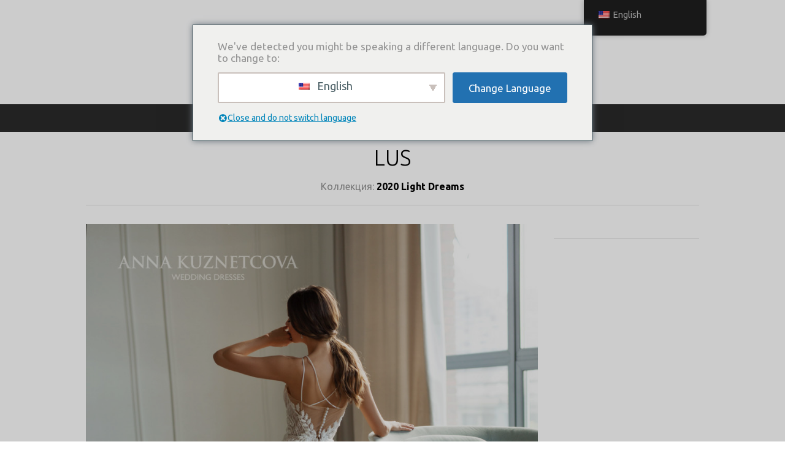

--- FILE ---
content_type: text/html; charset=UTF-8
request_url: https://kuznetcova.com/portfolio_page/lus/
body_size: 10084
content:

<!DOCTYPE html>
<html lang="ru-RU">
<head>
	<meta charset="UTF-8" />
	<meta http-equiv="X-UA-Compatible" content="IE=edge,chrome=1">
		<meta name=viewport content="width=device-width,initial-scale=1">
		<title>Свадебные платья от Студии Анны Кузнецовой |   Lus</title>
					<link rel="profile" href="https://gmpg.org/xfn/11" />
	<link rel="pingback" href="https://kuznetcova.com/xmlrpc.php" />
	<link rel="shortcut icon" type="image/x-icon" href="http://kuznetcova.com/wp-content/themes/central/img/favicon.ico">
	<link rel='preconnect' href='https://fonts.googleapis.com' />
<link rel='preconnect' href='https://fonts.gstatic.com' crossorigin />
<link href='https://fonts.googleapis.com/css2?family=Ubuntu:ital,wght@0,300;0,400;0,500;0,700;1,300;1,400;1,500;1,700&display=swap' rel='stylesheet' />
<link rel='stylesheet' href='https://cdnjs.cloudflare.com/ajax/libs/font-awesome/6.0.0/css/all.min.css'/>
<meta name='robots' content='max-image-preview:large' />
	<style>img:is([sizes="auto" i], [sizes^="auto," i]) { contain-intrinsic-size: 3000px 1500px }</style>
	<script type="text/javascript">
/* <![CDATA[ */
window._wpemojiSettings = {"baseUrl":"https:\/\/s.w.org\/images\/core\/emoji\/16.0.1\/72x72\/","ext":".png","svgUrl":"https:\/\/s.w.org\/images\/core\/emoji\/16.0.1\/svg\/","svgExt":".svg","source":{"concatemoji":"https:\/\/kuznetcova.com\/wp-includes\/js\/wp-emoji-release.min.js?ver=6.8.3"}};
/*! This file is auto-generated */
!function(s,n){var o,i,e;function c(e){try{var t={supportTests:e,timestamp:(new Date).valueOf()};sessionStorage.setItem(o,JSON.stringify(t))}catch(e){}}function p(e,t,n){e.clearRect(0,0,e.canvas.width,e.canvas.height),e.fillText(t,0,0);var t=new Uint32Array(e.getImageData(0,0,e.canvas.width,e.canvas.height).data),a=(e.clearRect(0,0,e.canvas.width,e.canvas.height),e.fillText(n,0,0),new Uint32Array(e.getImageData(0,0,e.canvas.width,e.canvas.height).data));return t.every(function(e,t){return e===a[t]})}function u(e,t){e.clearRect(0,0,e.canvas.width,e.canvas.height),e.fillText(t,0,0);for(var n=e.getImageData(16,16,1,1),a=0;a<n.data.length;a++)if(0!==n.data[a])return!1;return!0}function f(e,t,n,a){switch(t){case"flag":return n(e,"\ud83c\udff3\ufe0f\u200d\u26a7\ufe0f","\ud83c\udff3\ufe0f\u200b\u26a7\ufe0f")?!1:!n(e,"\ud83c\udde8\ud83c\uddf6","\ud83c\udde8\u200b\ud83c\uddf6")&&!n(e,"\ud83c\udff4\udb40\udc67\udb40\udc62\udb40\udc65\udb40\udc6e\udb40\udc67\udb40\udc7f","\ud83c\udff4\u200b\udb40\udc67\u200b\udb40\udc62\u200b\udb40\udc65\u200b\udb40\udc6e\u200b\udb40\udc67\u200b\udb40\udc7f");case"emoji":return!a(e,"\ud83e\udedf")}return!1}function g(e,t,n,a){var r="undefined"!=typeof WorkerGlobalScope&&self instanceof WorkerGlobalScope?new OffscreenCanvas(300,150):s.createElement("canvas"),o=r.getContext("2d",{willReadFrequently:!0}),i=(o.textBaseline="top",o.font="600 32px Arial",{});return e.forEach(function(e){i[e]=t(o,e,n,a)}),i}function t(e){var t=s.createElement("script");t.src=e,t.defer=!0,s.head.appendChild(t)}"undefined"!=typeof Promise&&(o="wpEmojiSettingsSupports",i=["flag","emoji"],n.supports={everything:!0,everythingExceptFlag:!0},e=new Promise(function(e){s.addEventListener("DOMContentLoaded",e,{once:!0})}),new Promise(function(t){var n=function(){try{var e=JSON.parse(sessionStorage.getItem(o));if("object"==typeof e&&"number"==typeof e.timestamp&&(new Date).valueOf()<e.timestamp+604800&&"object"==typeof e.supportTests)return e.supportTests}catch(e){}return null}();if(!n){if("undefined"!=typeof Worker&&"undefined"!=typeof OffscreenCanvas&&"undefined"!=typeof URL&&URL.createObjectURL&&"undefined"!=typeof Blob)try{var e="postMessage("+g.toString()+"("+[JSON.stringify(i),f.toString(),p.toString(),u.toString()].join(",")+"));",a=new Blob([e],{type:"text/javascript"}),r=new Worker(URL.createObjectURL(a),{name:"wpTestEmojiSupports"});return void(r.onmessage=function(e){c(n=e.data),r.terminate(),t(n)})}catch(e){}c(n=g(i,f,p,u))}t(n)}).then(function(e){for(var t in e)n.supports[t]=e[t],n.supports.everything=n.supports.everything&&n.supports[t],"flag"!==t&&(n.supports.everythingExceptFlag=n.supports.everythingExceptFlag&&n.supports[t]);n.supports.everythingExceptFlag=n.supports.everythingExceptFlag&&!n.supports.flag,n.DOMReady=!1,n.readyCallback=function(){n.DOMReady=!0}}).then(function(){return e}).then(function(){var e;n.supports.everything||(n.readyCallback(),(e=n.source||{}).concatemoji?t(e.concatemoji):e.wpemoji&&e.twemoji&&(t(e.twemoji),t(e.wpemoji)))}))}((window,document),window._wpemojiSettings);
/* ]]> */
</script>
<style id='wp-emoji-styles-inline-css' type='text/css'>

	img.wp-smiley, img.emoji {
		display: inline !important;
		border: none !important;
		box-shadow: none !important;
		height: 1em !important;
		width: 1em !important;
		margin: 0 0.07em !important;
		vertical-align: -0.1em !important;
		background: none !important;
		padding: 0 !important;
	}
</style>
<link rel='stylesheet' id='wp-block-library-css' href='https://kuznetcova.com/wp-includes/css/dist/block-library/style.min.css?ver=6.8.3' type='text/css' media='all' />
<style id='classic-theme-styles-inline-css' type='text/css'>
/*! This file is auto-generated */
.wp-block-button__link{color:#fff;background-color:#32373c;border-radius:9999px;box-shadow:none;text-decoration:none;padding:calc(.667em + 2px) calc(1.333em + 2px);font-size:1.125em}.wp-block-file__button{background:#32373c;color:#fff;text-decoration:none}
</style>
<style id='global-styles-inline-css' type='text/css'>
:root{--wp--preset--aspect-ratio--square: 1;--wp--preset--aspect-ratio--4-3: 4/3;--wp--preset--aspect-ratio--3-4: 3/4;--wp--preset--aspect-ratio--3-2: 3/2;--wp--preset--aspect-ratio--2-3: 2/3;--wp--preset--aspect-ratio--16-9: 16/9;--wp--preset--aspect-ratio--9-16: 9/16;--wp--preset--color--black: #000000;--wp--preset--color--cyan-bluish-gray: #abb8c3;--wp--preset--color--white: #ffffff;--wp--preset--color--pale-pink: #f78da7;--wp--preset--color--vivid-red: #cf2e2e;--wp--preset--color--luminous-vivid-orange: #ff6900;--wp--preset--color--luminous-vivid-amber: #fcb900;--wp--preset--color--light-green-cyan: #7bdcb5;--wp--preset--color--vivid-green-cyan: #00d084;--wp--preset--color--pale-cyan-blue: #8ed1fc;--wp--preset--color--vivid-cyan-blue: #0693e3;--wp--preset--color--vivid-purple: #9b51e0;--wp--preset--gradient--vivid-cyan-blue-to-vivid-purple: linear-gradient(135deg,rgba(6,147,227,1) 0%,rgb(155,81,224) 100%);--wp--preset--gradient--light-green-cyan-to-vivid-green-cyan: linear-gradient(135deg,rgb(122,220,180) 0%,rgb(0,208,130) 100%);--wp--preset--gradient--luminous-vivid-amber-to-luminous-vivid-orange: linear-gradient(135deg,rgba(252,185,0,1) 0%,rgba(255,105,0,1) 100%);--wp--preset--gradient--luminous-vivid-orange-to-vivid-red: linear-gradient(135deg,rgba(255,105,0,1) 0%,rgb(207,46,46) 100%);--wp--preset--gradient--very-light-gray-to-cyan-bluish-gray: linear-gradient(135deg,rgb(238,238,238) 0%,rgb(169,184,195) 100%);--wp--preset--gradient--cool-to-warm-spectrum: linear-gradient(135deg,rgb(74,234,220) 0%,rgb(151,120,209) 20%,rgb(207,42,186) 40%,rgb(238,44,130) 60%,rgb(251,105,98) 80%,rgb(254,248,76) 100%);--wp--preset--gradient--blush-light-purple: linear-gradient(135deg,rgb(255,206,236) 0%,rgb(152,150,240) 100%);--wp--preset--gradient--blush-bordeaux: linear-gradient(135deg,rgb(254,205,165) 0%,rgb(254,45,45) 50%,rgb(107,0,62) 100%);--wp--preset--gradient--luminous-dusk: linear-gradient(135deg,rgb(255,203,112) 0%,rgb(199,81,192) 50%,rgb(65,88,208) 100%);--wp--preset--gradient--pale-ocean: linear-gradient(135deg,rgb(255,245,203) 0%,rgb(182,227,212) 50%,rgb(51,167,181) 100%);--wp--preset--gradient--electric-grass: linear-gradient(135deg,rgb(202,248,128) 0%,rgb(113,206,126) 100%);--wp--preset--gradient--midnight: linear-gradient(135deg,rgb(2,3,129) 0%,rgb(40,116,252) 100%);--wp--preset--font-size--small: 13px;--wp--preset--font-size--medium: 20px;--wp--preset--font-size--large: 36px;--wp--preset--font-size--x-large: 42px;--wp--preset--spacing--20: 0.44rem;--wp--preset--spacing--30: 0.67rem;--wp--preset--spacing--40: 1rem;--wp--preset--spacing--50: 1.5rem;--wp--preset--spacing--60: 2.25rem;--wp--preset--spacing--70: 3.38rem;--wp--preset--spacing--80: 5.06rem;--wp--preset--shadow--natural: 6px 6px 9px rgba(0, 0, 0, 0.2);--wp--preset--shadow--deep: 12px 12px 50px rgba(0, 0, 0, 0.4);--wp--preset--shadow--sharp: 6px 6px 0px rgba(0, 0, 0, 0.2);--wp--preset--shadow--outlined: 6px 6px 0px -3px rgba(255, 255, 255, 1), 6px 6px rgba(0, 0, 0, 1);--wp--preset--shadow--crisp: 6px 6px 0px rgba(0, 0, 0, 1);}:where(.is-layout-flex){gap: 0.5em;}:where(.is-layout-grid){gap: 0.5em;}body .is-layout-flex{display: flex;}.is-layout-flex{flex-wrap: wrap;align-items: center;}.is-layout-flex > :is(*, div){margin: 0;}body .is-layout-grid{display: grid;}.is-layout-grid > :is(*, div){margin: 0;}:where(.wp-block-columns.is-layout-flex){gap: 2em;}:where(.wp-block-columns.is-layout-grid){gap: 2em;}:where(.wp-block-post-template.is-layout-flex){gap: 1.25em;}:where(.wp-block-post-template.is-layout-grid){gap: 1.25em;}.has-black-color{color: var(--wp--preset--color--black) !important;}.has-cyan-bluish-gray-color{color: var(--wp--preset--color--cyan-bluish-gray) !important;}.has-white-color{color: var(--wp--preset--color--white) !important;}.has-pale-pink-color{color: var(--wp--preset--color--pale-pink) !important;}.has-vivid-red-color{color: var(--wp--preset--color--vivid-red) !important;}.has-luminous-vivid-orange-color{color: var(--wp--preset--color--luminous-vivid-orange) !important;}.has-luminous-vivid-amber-color{color: var(--wp--preset--color--luminous-vivid-amber) !important;}.has-light-green-cyan-color{color: var(--wp--preset--color--light-green-cyan) !important;}.has-vivid-green-cyan-color{color: var(--wp--preset--color--vivid-green-cyan) !important;}.has-pale-cyan-blue-color{color: var(--wp--preset--color--pale-cyan-blue) !important;}.has-vivid-cyan-blue-color{color: var(--wp--preset--color--vivid-cyan-blue) !important;}.has-vivid-purple-color{color: var(--wp--preset--color--vivid-purple) !important;}.has-black-background-color{background-color: var(--wp--preset--color--black) !important;}.has-cyan-bluish-gray-background-color{background-color: var(--wp--preset--color--cyan-bluish-gray) !important;}.has-white-background-color{background-color: var(--wp--preset--color--white) !important;}.has-pale-pink-background-color{background-color: var(--wp--preset--color--pale-pink) !important;}.has-vivid-red-background-color{background-color: var(--wp--preset--color--vivid-red) !important;}.has-luminous-vivid-orange-background-color{background-color: var(--wp--preset--color--luminous-vivid-orange) !important;}.has-luminous-vivid-amber-background-color{background-color: var(--wp--preset--color--luminous-vivid-amber) !important;}.has-light-green-cyan-background-color{background-color: var(--wp--preset--color--light-green-cyan) !important;}.has-vivid-green-cyan-background-color{background-color: var(--wp--preset--color--vivid-green-cyan) !important;}.has-pale-cyan-blue-background-color{background-color: var(--wp--preset--color--pale-cyan-blue) !important;}.has-vivid-cyan-blue-background-color{background-color: var(--wp--preset--color--vivid-cyan-blue) !important;}.has-vivid-purple-background-color{background-color: var(--wp--preset--color--vivid-purple) !important;}.has-black-border-color{border-color: var(--wp--preset--color--black) !important;}.has-cyan-bluish-gray-border-color{border-color: var(--wp--preset--color--cyan-bluish-gray) !important;}.has-white-border-color{border-color: var(--wp--preset--color--white) !important;}.has-pale-pink-border-color{border-color: var(--wp--preset--color--pale-pink) !important;}.has-vivid-red-border-color{border-color: var(--wp--preset--color--vivid-red) !important;}.has-luminous-vivid-orange-border-color{border-color: var(--wp--preset--color--luminous-vivid-orange) !important;}.has-luminous-vivid-amber-border-color{border-color: var(--wp--preset--color--luminous-vivid-amber) !important;}.has-light-green-cyan-border-color{border-color: var(--wp--preset--color--light-green-cyan) !important;}.has-vivid-green-cyan-border-color{border-color: var(--wp--preset--color--vivid-green-cyan) !important;}.has-pale-cyan-blue-border-color{border-color: var(--wp--preset--color--pale-cyan-blue) !important;}.has-vivid-cyan-blue-border-color{border-color: var(--wp--preset--color--vivid-cyan-blue) !important;}.has-vivid-purple-border-color{border-color: var(--wp--preset--color--vivid-purple) !important;}.has-vivid-cyan-blue-to-vivid-purple-gradient-background{background: var(--wp--preset--gradient--vivid-cyan-blue-to-vivid-purple) !important;}.has-light-green-cyan-to-vivid-green-cyan-gradient-background{background: var(--wp--preset--gradient--light-green-cyan-to-vivid-green-cyan) !important;}.has-luminous-vivid-amber-to-luminous-vivid-orange-gradient-background{background: var(--wp--preset--gradient--luminous-vivid-amber-to-luminous-vivid-orange) !important;}.has-luminous-vivid-orange-to-vivid-red-gradient-background{background: var(--wp--preset--gradient--luminous-vivid-orange-to-vivid-red) !important;}.has-very-light-gray-to-cyan-bluish-gray-gradient-background{background: var(--wp--preset--gradient--very-light-gray-to-cyan-bluish-gray) !important;}.has-cool-to-warm-spectrum-gradient-background{background: var(--wp--preset--gradient--cool-to-warm-spectrum) !important;}.has-blush-light-purple-gradient-background{background: var(--wp--preset--gradient--blush-light-purple) !important;}.has-blush-bordeaux-gradient-background{background: var(--wp--preset--gradient--blush-bordeaux) !important;}.has-luminous-dusk-gradient-background{background: var(--wp--preset--gradient--luminous-dusk) !important;}.has-pale-ocean-gradient-background{background: var(--wp--preset--gradient--pale-ocean) !important;}.has-electric-grass-gradient-background{background: var(--wp--preset--gradient--electric-grass) !important;}.has-midnight-gradient-background{background: var(--wp--preset--gradient--midnight) !important;}.has-small-font-size{font-size: var(--wp--preset--font-size--small) !important;}.has-medium-font-size{font-size: var(--wp--preset--font-size--medium) !important;}.has-large-font-size{font-size: var(--wp--preset--font-size--large) !important;}.has-x-large-font-size{font-size: var(--wp--preset--font-size--x-large) !important;}
:where(.wp-block-post-template.is-layout-flex){gap: 1.25em;}:where(.wp-block-post-template.is-layout-grid){gap: 1.25em;}
:where(.wp-block-columns.is-layout-flex){gap: 2em;}:where(.wp-block-columns.is-layout-grid){gap: 2em;}
:root :where(.wp-block-pullquote){font-size: 1.5em;line-height: 1.6;}
</style>
<link rel='stylesheet' id='rs-plugin-settings-css' href='https://kuznetcova.com/wp-content/plugins/revslider/public/assets/css/rs6.css?ver=6.3.2' type='text/css' media='all' />
<style id='rs-plugin-settings-inline-css' type='text/css'>
.tp-caption a{color:#ff7302;text-shadow:none;-webkit-transition:all 0.2s ease-out;-moz-transition:all 0.2s ease-out;-o-transition:all 0.2s ease-out;-ms-transition:all 0.2s ease-out}.tp-caption a:hover{color:#ffa902}
</style>
<link rel='stylesheet' id='trp-floater-language-switcher-style-css' href='https://kuznetcova.com/wp-content/plugins/translatepress-multilingual/assets/css/trp-floater-language-switcher.css?ver=3.0.5' type='text/css' media='all' />
<link rel='stylesheet' id='trp-language-switcher-style-css' href='https://kuznetcova.com/wp-content/plugins/translatepress-multilingual/assets/css/trp-language-switcher.css?ver=3.0.5' type='text/css' media='all' />
<style id='trp-language-switcher-style-inline-css' type='text/css'>
.trp-language-switcher > div {
    padding: 3px 5px 3px 5px;
    background-image: none;
    text-align: center;}
</style>
<link rel='stylesheet' id='trp-popup-style-css' href='https://kuznetcova.com/wp-content/plugins/translatepress-business/add-ons-pro/automatic-language-detection/assets/css/trp-popup.css?ver=6.8.3' type='text/css' media='all' />
<link rel='stylesheet' id='default_style-css' href='https://kuznetcova.com/wp-content/themes/central/style.css?ver=6.8.3' type='text/css' media='all' />
<link rel='stylesheet' id='stylesheet-css' href='https://kuznetcova.com/wp-content/themes/central/css/stylesheet.css?ver=6.8.3' type='text/css' media='all' />
<!--[if IE 8]>
<link rel='stylesheet' id='ie8-style-css' href='https://kuznetcova.com/wp-content/themes/central/css/ie8.min.css?ver=6.8.3' type='text/css' media='all' />
<![endif]-->
<!--[if IE 9]>
<link rel='stylesheet' id='ie9-style-css' href='https://kuznetcova.com/wp-content/themes/central/css/ie9.min.css?ver=6.8.3' type='text/css' media='all' />
<![endif]-->
<link rel='stylesheet' id='style_dynamic-css' href='https://kuznetcova.com/wp-content/themes/central/css/style_dynamic.php?ver=6.8.3' type='text/css' media='all' />
<link rel='stylesheet' id='responsive-css' href='https://kuznetcova.com/wp-content/themes/central/css/responsive.css?ver=6.8.3' type='text/css' media='all' />
<link rel='stylesheet' id='style_dynamic_responsive-css' href='https://kuznetcova.com/wp-content/themes/central/css/style_dynamic_responsive.php?ver=6.8.3' type='text/css' media='all' />
<link rel='stylesheet' id='custom_css-css' href='https://kuznetcova.com/wp-content/themes/central/css/custom_css.php?ver=6.8.3' type='text/css' media='all' />
<script type="text/javascript" src="https://kuznetcova.com/wp-includes/js/jquery/jquery.min.js?ver=3.7.1" id="jquery-core-js"></script>
<script type="text/javascript" src="https://kuznetcova.com/wp-includes/js/jquery/jquery-migrate.min.js?ver=3.4.1" id="jquery-migrate-js"></script>
<script type="text/javascript" src="https://kuznetcova.com/wp-content/plugins/revslider/public/assets/js/rbtools.min.js?ver=6.3.2" id="tp-tools-js"></script>
<script type="text/javascript" src="https://kuznetcova.com/wp-content/plugins/revslider/public/assets/js/rs6.min.js?ver=6.3.2" id="revmin-js"></script>
<script type="text/javascript" id="trp-language-cookie-js-extra">
/* <![CDATA[ */
var trp_language_cookie_data = {"abs_home":"https:\/\/kuznetcova.com","url_slugs":{"ru_RU":"ru_ru","en_US":"en"},"cookie_name":"trp_language","cookie_age":"30","cookie_path":"\/","default_language":"ru_RU","publish_languages":["ru_RU","en_US"],"trp_ald_ajax_url":"https:\/\/kuznetcova.com\/wp-content\/plugins\/translatepress-business\/add-ons-pro\/automatic-language-detection\/includes\/trp-ald-ajax.php","detection_method":"browser-ip","popup_option":"popup","popup_type":"normal_popup","popup_textarea":"We've detected you might be speaking a different language. Do you want to change to:","popup_textarea_change_button":"Change Language","popup_textarea_close_button":"Close and do not switch language","iso_codes":{"ru_RU":"ru","en_US":"en"},"language_urls":{"ru_RU":"https:\/\/kuznetcova.com\/portfolio_page\/lus\/","en_US":"https:\/\/kuznetcova.com\/en\/portfolio_page\/lus\/"},"english_name":{"ru_RU":"\u0420\u0443\u0441\u0441\u043a\u0438\u0439","en_US":"English"}};
/* ]]> */
</script>
<script type="text/javascript" src="https://kuznetcova.com/wp-content/plugins/translatepress-business/add-ons-pro/automatic-language-detection/assets/js/trp-language-cookie.js?ver=1.0.9" id="trp-language-cookie-js"></script>
<link rel="https://api.w.org/" href="https://kuznetcova.com/wp-json/" /><link rel="EditURI" type="application/rsd+xml" title="RSD" href="https://kuznetcova.com/xmlrpc.php?rsd" />
<link rel="canonical" href="https://kuznetcova.com/portfolio_page/lus/" />
<link rel='shortlink' href='https://kuznetcova.com/?p=2644' />
<link rel="alternate" title="oEmbed (JSON)" type="application/json+oembed" href="https://kuznetcova.com/wp-json/oembed/1.0/embed?url=https%3A%2F%2Fkuznetcova.com%2Fportfolio_page%2Flus%2F" />
<link rel="alternate" title="oEmbed (XML)" type="text/xml+oembed" href="https://kuznetcova.com/wp-json/oembed/1.0/embed?url=https%3A%2F%2Fkuznetcova.com%2Fportfolio_page%2Flus%2F&#038;format=xml" />
<link rel="alternate" hreflang="ru-RU" href="https://kuznetcova.com/portfolio_page/lus/"/>
<link rel="alternate" hreflang="en-US" href="https://kuznetcova.com/en/portfolio_page/lus/"/>
<link rel="alternate" hreflang="ru" href="https://kuznetcova.com/portfolio_page/lus/"/>
<link rel="alternate" hreflang="en" href="https://kuznetcova.com/en/portfolio_page/lus/"/>
<meta name="generator" content="Powered by Slider Revolution 6.3.2 - responsive, Mobile-Friendly Slider Plugin for WordPress with comfortable drag and drop interface." />
<script type="text/javascript">function setREVStartSize(e){
			//window.requestAnimationFrame(function() {				 
				window.RSIW = window.RSIW===undefined ? window.innerWidth : window.RSIW;	
				window.RSIH = window.RSIH===undefined ? window.innerHeight : window.RSIH;	
				try {								
					var pw = document.getElementById(e.c).parentNode.offsetWidth,
						newh;
					pw = pw===0 || isNaN(pw) ? window.RSIW : pw;
					e.tabw = e.tabw===undefined ? 0 : parseInt(e.tabw);
					e.thumbw = e.thumbw===undefined ? 0 : parseInt(e.thumbw);
					e.tabh = e.tabh===undefined ? 0 : parseInt(e.tabh);
					e.thumbh = e.thumbh===undefined ? 0 : parseInt(e.thumbh);
					e.tabhide = e.tabhide===undefined ? 0 : parseInt(e.tabhide);
					e.thumbhide = e.thumbhide===undefined ? 0 : parseInt(e.thumbhide);
					e.mh = e.mh===undefined || e.mh=="" || e.mh==="auto" ? 0 : parseInt(e.mh,0);		
					if(e.layout==="fullscreen" || e.l==="fullscreen") 						
						newh = Math.max(e.mh,window.RSIH);					
					else{					
						e.gw = Array.isArray(e.gw) ? e.gw : [e.gw];
						for (var i in e.rl) if (e.gw[i]===undefined || e.gw[i]===0) e.gw[i] = e.gw[i-1];					
						e.gh = e.el===undefined || e.el==="" || (Array.isArray(e.el) && e.el.length==0)? e.gh : e.el;
						e.gh = Array.isArray(e.gh) ? e.gh : [e.gh];
						for (var i in e.rl) if (e.gh[i]===undefined || e.gh[i]===0) e.gh[i] = e.gh[i-1];
											
						var nl = new Array(e.rl.length),
							ix = 0,						
							sl;					
						e.tabw = e.tabhide>=pw ? 0 : e.tabw;
						e.thumbw = e.thumbhide>=pw ? 0 : e.thumbw;
						e.tabh = e.tabhide>=pw ? 0 : e.tabh;
						e.thumbh = e.thumbhide>=pw ? 0 : e.thumbh;					
						for (var i in e.rl) nl[i] = e.rl[i]<window.RSIW ? 0 : e.rl[i];
						sl = nl[0];									
						for (var i in nl) if (sl>nl[i] && nl[i]>0) { sl = nl[i]; ix=i;}															
						var m = pw>(e.gw[ix]+e.tabw+e.thumbw) ? 1 : (pw-(e.tabw+e.thumbw)) / (e.gw[ix]);					
						newh =  (e.gh[ix] * m) + (e.tabh + e.thumbh);
					}				
					if(window.rs_init_css===undefined) window.rs_init_css = document.head.appendChild(document.createElement("style"));					
					document.getElementById(e.c).height = newh+"px";
					window.rs_init_css.innerHTML += "#"+e.c+"_wrapper { height: "+newh+"px }";				
				} catch(e){
					console.log("Failure at Presize of Slider:" + e)
				}					   
			//});
		  };</script>
	<script src="https://code.jquery.com/jquery-migrate-1.4.1.js"></script>
</head>

<body class="wp-singular portfolio_page-template-default single single-portfolio_page postid-2644 single-format-standard wp-theme-central central-core-1.0.3 translatepress-ru_RU ">
	
	<!-- Google Analytics start -->
		<!-- Google Analytics end -->

<div class="wrapper">
<header class="transition hide_background no_fixed centered_logo">
	<div class="header_inner clearfix">
			
				
			<div class="logo"><a href="https://kuznetcova.com/"><img src="https://kuznetcova.com/wp-content/uploads/2021/05/logo_trans50.png" alt="Logo"/></a></div>
			<div class="header_inner_right">
								<nav class="main_menu drop_down">
				<ul id="menu-%d0%b2%d0%b5%d1%80%d1%85%d0%bd%d0%b5%d0%b5-%d0%bc%d0%b5%d0%bd%d1%8e" class=""><li id="nav-menu-item-5311" class="menu-item menu-item-type-post_type menu-item-object-page "><a href="https://kuznetcova.com/about/" class="">О компании</a></li>
<li id="nav-menu-item-1565" class="menu-item menu-item-type-post_type menu-item-object-page menu-item-has-children  has_sub"><a href="https://kuznetcova.com/catalogue/" class="">Каталог платьев</a>
<div class="second"><div class="inner"><div class="inner_arrow"></div><div class="inner2"><ul>
	<li id="nav-menu-item-8591" class="menu-item menu-item-type-post_type menu-item-object-page "><a href="https://kuznetcova.com/navstrechu_mechte/" class="">Навстречу мечте</a></li>
	<li id="nav-menu-item-7574" class="menu-item menu-item-type-post_type menu-item-object-page "><a href="https://kuznetcova.com/prikosnovenie_strun/" class="">Прикосновение струн</a></li>
	<li id="nav-menu-item-8164" class="menu-item menu-item-type-post_type menu-item-object-page "><a href="https://kuznetcova.com/cvetochnaja_feerija/" class="">Цветочная феерия</a></li>
	<li id="nav-menu-item-6947" class="menu-item menu-item-type-post_type menu-item-object-page "><a href="https://kuznetcova.com/chance/" class="">Chance</a></li>
	<li id="nav-menu-item-6365" class="menu-item menu-item-type-post_type menu-item-object-page "><a href="https://kuznetcova.com/triumph-of-love/" class="">Triumph Of Love</a></li>
	<li id="nav-menu-item-5936" class="menu-item menu-item-type-post_type menu-item-object-page "><a href="https://kuznetcova.com/sign/" class="">SIGN</a></li>
	<li id="nav-menu-item-5073" class="menu-item menu-item-type-post_type menu-item-object-page "><a href="https://kuznetcova.com/muse/" class="">MUSE</a></li>
	<li id="nav-menu-item-4157" class="menu-item menu-item-type-post_type menu-item-object-page "><a href="https://kuznetcova.com/catalogue_size-plus/" class="">Size Plus</a></li>
	<li id="nav-menu-item-3752" class="menu-item menu-item-type-post_type menu-item-object-page "><a href="https://kuznetcova.com/catalogue_big_city_love/" class="">Big City Love</a></li>
	<li id="nav-menu-item-2907" class="menu-item menu-item-type-post_type menu-item-object-page "><a href="https://kuznetcova.com/catalogue_2020_light_dreams/" class="">Light Dreams</a></li>
	<li id="nav-menu-item-2909" class="menu-item menu-item-type-post_type menu-item-object-page "><a href="https://kuznetcova.com/catalogue_2020_love_my_siberia/" class="">Love My Siberia</a></li>
	<li id="nav-menu-item-6625" class="menu-item menu-item-type-post_type menu-item-object-page "><a href="https://kuznetcova.com/way_to_the_sky/" class="">Way to the sky</a></li>
</ul></div></div></div>
</li>
<li id="nav-menu-item-5312" class="menu-item menu-item-type-post_type menu-item-object-page "><a href="https://kuznetcova.com/where_to_buy/" class="">Где купить</a></li>
<li id="nav-menu-item-675" class="menu-item menu-item-type-post_type menu-item-object-page "><a href="https://kuznetcova.com/contact/" class="">Связаться с нами</a></li>
</ul>				
				</nav>
				
				<div class='selectnav_button'><span>&nbsp;</span></div>
				
								
			</div>

			<nav class="selectnav"></nav>
			
				</div>
</header>
	<div class="content">
								<div class="content_inner  ">
				
													<div class="title " >
																		<div class="container">
							<div class="container_inner clearfix">
												<h1>
														Каталог платьев												</h1>
													</div>
						</div>
										</div>
			
			
						<div class="container">
				<div class="container_inner clearfix">
				<div class="portfolio_single">
														<div class="portfolio_title_holder">
						 <h2>Lus</h2>
						 <span>
						 Коллекция: 						 <span class="category">
						 2020 Light Dreams						 </span>
						 </span>
					</div>
					<div class="two_columns_75_25 clearfix portfolio_container">
						<div class="column1">
							<div class="column_inner">
								<div class="portfolio_images test">
								
										
											
																							<a class="lightbox_single_portfolio" title="Lus" href="http://kuznetcova.com/wp-content/uploads/2019/08/lus-2000-1.jpg" data-rel="prettyPhoto[single_pretty_photo]">
													<img src="http://kuznetcova.com/wp-content/uploads/2019/08/lus-2000-1-876x1280.jpg" alt="" />
												</a>
																						
										
									
										
											
																							<a class="lightbox_single_portfolio" title="Lus" href="http://kuznetcova.com/wp-content/uploads/2019/08/lus-2000-5.jpg" data-rel="prettyPhoto[single_pretty_photo]">
													<img src="http://kuznetcova.com/wp-content/uploads/2019/08/lus-2000-5-853x1280.jpg" alt="" />
												</a>
																						
										
									
										
											
																							<a class="lightbox_single_portfolio" title="Lus" href="http://kuznetcova.com/wp-content/uploads/2019/08/lus-2000-6.jpg" data-rel="prettyPhoto[single_pretty_photo]">
													<img src="http://kuznetcova.com/wp-content/uploads/2019/08/lus-2000-6-853x1280.jpg" alt="" />
												</a>
																						
										
									
										
											
																							<a class="lightbox_single_portfolio" title="Lus" href="http://kuznetcova.com/wp-content/uploads/2019/08/lus-2000-4.jpg" data-rel="prettyPhoto[single_pretty_photo]">
													<img src="http://kuznetcova.com/wp-content/uploads/2019/08/lus-2000-4-853x1280.jpg" alt="" />
												</a>
																						
										
									
										
											
																							<a class="lightbox_single_portfolio" title="Lus" href="http://kuznetcova.com/wp-content/uploads/2019/08/lus-2000-3.jpg" data-rel="prettyPhoto[single_pretty_photo]">
													<img src="http://kuznetcova.com/wp-content/uploads/2019/08/lus-2000-3-854x1280.jpg" alt="" />
												</a>
																						
										
									
										
											
																							<a class="lightbox_single_portfolio" title="Lus" href="http://kuznetcova.com/wp-content/uploads/2019/08/lus-2000-2.jpg" data-rel="prettyPhoto[single_pretty_photo]">
													<img src="http://kuznetcova.com/wp-content/uploads/2019/08/lus-2000-2-853x1280.jpg" alt="" />
												</a>
																						
										
																	</div>
							</div>
						</div>
						<div class="column2">
							<div class="column_inner">
								<div class="portfolio_detail portfolio_single_follow">
								<br />
																<!-- -->
<div style="margin-top:5px;margin-bottom:15px;background-color:#dddddd;height:1px;" class="separator"></div>
<!-- <p>Приглашаем к сотрудничеству свадебные салоны в любых регионах России и СНГ.</p> -->
<!-- <a href="/contact/" class="button tiny">Запросить<br />оптовый прайс-лист</a> -->
<!-- <div style="margin-top:15px;margin-bottom:15px;background-color:#dddddd;height:1px;" class="separator"></div> -->

																	</div>
							</div>
						</div>
					</div>
					<div class="portfolio_navigation">
						<!--<div class="portfolio_prev"><a href="https://kuznetcova.com/portfolio_page/darina/" rel="next">ПРЕДЫДУЩЕЕ</a></div>-->
												<!--<div class="portfolio_next"><a href="https://kuznetcova.com/portfolio_page/lada_cape/" rel="prev">СЛЕДУЮЩЕЕ</a></div>-->
					</div>

																</div>
	</div>
</div>
				
		</div>
	</div>
		<footer>
			<div class="footer_holder clearfix">
				
					
						 
						<div class="footer_top_holder">
							<div class="footer_top">
								
																
															
								<div class="four_columns clearfix">
									<div class="column1">
										<div class="column_inner">
														<div class="textwidget"><p>&nbsp;</p>
</div>
												</div>
									</div>
									<div class="column2">
										<div class="column_inner">
											<h6>ANNA KUZNETCOVA &#8212; ВСЕМИРНО ИЗВЕСТНЫЙ РОССИЙСКИЙ ПРОИЗВОДИТЕЛЬ СВАДЕБНЫХ ПЛАТЬЕВ</h6>			<div class="textwidget"><p>Благодаря уникальному видению, таланту и профессионализму коллектива, доверию невест и наших партнеров, огромному упорству &#8212; за 8 лет с момента основания нам удалось не только завоевать сердца невест по всему миру, но также заслужить уважение и признание в профессиональной среде свадебной моды. День за днем, год за годом мы стараемся быть все лучше и лучше, радовать всех, кто связан с нами, нести прекрасное &#8212; от самого чистого сердца.</p>
</div>
												</div>
									</div>
									<div class="column3">
										<div class="column_inner">
											<h6>КАК С НАМИ ПОЗНАКОМИТЬСЯ</h6>			<div class="textwidget"><p><a href="tel:+79276555299">+7 (927) 655-52-99</a></p>
<p><i class="fa-brands fa-whatsapp" style="font-size: 18px;"></i> <a href="https://wa.me/+79276555299">whatsapp</a></p>
<p><a href="&#109;&#x61;i&#x6c;t&#111;&#x3a;&#105;&#x6e;f&#111;&#x40;&#107;&#x75;z&#x6e;&#x65;&#116;&#x63;o&#x76;a&#46;&#x63;&#111;&#x6d;">&#x69;&#110;&#x66;&#x6f;&#64;&#x6b;&#x75;&#122;&#x6e;&#x65;&#116;&#x63;&#x6f;v&#x61;&#x2e;c&#x6f;&#109;</a></p>
</div>
												</div>
									</div>
									<div class="column4">
										<div class="column_inner">
														<div class="textwidget"></div>
												</div>
									</div>
								</div>
								
																
							</div>
						</div>
												
												<div class="footer_bottom_holder">
							<div class="footer_bottom">
								Все права защищены © ООО &#171;Студия Анны Кузнецовой&#187;			<div class="textwidget"></div>
									</div>
						</div>
									</div>
		</footer>
</div>
<!-- Yandex.Metrika counter -->
<script type="text/javascript">
(function (d, w, c) {
    (w[c] = w[c] || []).push(function() {
        try {
            w.yaCounter26235516 = new Ya.Metrika({id:26235516,
                    webvisor:true,
                    clickmap:true,
                    trackLinks:true,
                    accurateTrackBounce:true});
        } catch(e) { }
    });

    var n = d.getElementsByTagName("script")[0],
        s = d.createElement("script"),
        f = function () { n.parentNode.insertBefore(s, n); };
    s.type = "text/javascript";
    s.async = true;
    s.src = (d.location.protocol == "https:" ? "https:" : "http:") + "//mc.yandex.ru/metrika/watch.js";

    if (w.opera == "[object Opera]") {
        d.addEventListener("DOMContentLoaded", f, false);
    } else { f(); }
})(document, window, "yandex_metrika_callbacks");
</script>
<noscript><div><img src="//mc.yandex.ru/watch/26235516" style="position:absolute; left:-9999px;" alt="" /></div></noscript>
<!-- /Yandex.Metrika counter -->
	<template id="tp-language" data-tp-language="ru_RU"></template><script type="speculationrules">
{"prefetch":[{"source":"document","where":{"and":[{"href_matches":"\/*"},{"not":{"href_matches":["\/wp-*.php","\/wp-admin\/*","\/wp-content\/uploads\/*","\/wp-content\/*","\/wp-content\/plugins\/*","\/wp-content\/themes\/central\/*","\/*\\?(.+)"]}},{"not":{"selector_matches":"a[rel~=\"nofollow\"]"}},{"not":{"selector_matches":".no-prefetch, .no-prefetch a"}}]},"eagerness":"conservative"}]}
</script>
        <div id="trp-floater-ls" onclick="" data-no-translation class="trp-language-switcher-container trp-floater-ls-names trp-top-right trp-color-dark flags-full-names" >
            <div id="trp-floater-ls-current-language" class="trp-with-flags">

                <a href="#" class="trp-floater-ls-disabled-language trp-ls-disabled-language" onclick="event.preventDefault()">
					<img class="trp-flag-image" src="https://kuznetcova.com/wp-content/plugins/translatepress-multilingual/assets/images/flags/en_US.png" width="18" height="12" alt="en_US" title="English">English				</a>

            </div>
            <div id="trp-floater-ls-language-list" class="trp-with-flags" >

                <div class="trp-language-wrap trp-language-wrap-top">                    <a href="https://kuznetcova.com/en/portfolio_page/lus/"
                         title="English">
          						  <img class="trp-flag-image" src="https://kuznetcova.com/wp-content/plugins/translatepress-multilingual/assets/images/flags/en_US.png" width="18" height="12" alt="en_US" title="English">English					          </a>
                </div>            </div>
        </div>

    <div class="trp_model_container" id="trp_ald_modal_container" style="display: none" data-no-dynamic-translation data-no-translation>
        <div class="trp_ald_modal" id="trp_ald_modal_popup">
            <div id="trp_ald_popup_text"></div>

        <div class="trp_ald_select_and_button">
            <div class="trp_ald_ls_container">
            <div class="trp-language-switcher trp-language-switcher-container"  id="trp_ald_popup_select_container" data-no-translation >
                
                <div class="trp-ls-shortcode-current-language" id="ru_RU" special-selector="trp_ald_popup_current_language" data-trp-ald-selected-language= "ru_RU">
                    <img class="trp-flag-image" src="https://kuznetcova.com/wp-content/plugins/translatepress-multilingual/assets/images/flags/ru_RU.png" width="18" height="12" alt="ru_RU" title="Русский"> Русский                </div>
                <div class="trp-ls-shortcode-language">
                    <div class="trp-ald-popup-select" id="ru_RU" data-trp-ald-selected-language = "ru_RU">
                        <img class="trp-flag-image" src="https://kuznetcova.com/wp-content/plugins/translatepress-multilingual/assets/images/flags/ru_RU.png" width="18" height="12" alt="ru_RU" title="Русский"> Русский                    </div>
                                                                    <div class="trp-ald-popup-select" id="en_US" data-trp-ald-selected-language = "en_US">
                                <img class="trp-flag-image" src="https://kuznetcova.com/wp-content/plugins/translatepress-multilingual/assets/images/flags/en_US.png" width="18" height="12" alt="en_US" title="English"> English                            </div>
                                                            </div>
            </div>
            </div>


            <div class="trp_ald_button">
            <a href="https://kuznetcova.com" id="trp_ald_popup_change_language"></a>
            </div>
         </div>
        <a id="trp_ald_x_button_and_textarea"> <span id="trp_ald_x_button"></span><span id="trp_ald_x_button_textarea"></span></a>
    </div>
</div>
<template id="trp_ald_no_text_popup_template">
    <div id="trp_no_text_popup_wrap">
        <div id="trp_no_text_popup" class="trp_ald_no_text_popup" data-no-dynamic-translation data-no-translation>
            
            <div id="trp_ald_not_text_popup_ls_and_button">
                <div id="trp_ald_no_text_popup_div">
                    <span id="trp_ald_no_text_popup_text"></span>
                </div>
                <div class="trp_ald_ls_container">
                    <div class="trp-language-switcher trp-language-switcher-container" id="trp_ald_no_text_select"
                         data-no-translation >
                        
                        <div class="trp-ls-shortcode-current-language" id="ru_RU"
                             special-selector="trp_ald_popup_current_language" data-trp-ald-selected-language="ru_RU">
                            <img class="trp-flag-image" src="https://kuznetcova.com/wp-content/plugins/translatepress-multilingual/assets/images/flags/ru_RU.png" width="18" height="12" alt="ru_RU" title="Русский"> Русский                        </div>
                        <div class="trp-ls-shortcode-language" id="trp_ald_no_text_popup_select_container">
                            <div class="trp-ald-popup-select" id="ru_RU"
                                 data-trp-ald-selected-language= ru_RU>
                                <img class="trp-flag-image" src="https://kuznetcova.com/wp-content/plugins/translatepress-multilingual/assets/images/flags/ru_RU.png" width="18" height="12" alt="ru_RU" title="Русский"> Русский                            </div>
                                                                                            <div class="trp-ald-popup-select" id="en_US"
                                         data-trp-ald-selected-language="en_US">
                                        <img class="trp-flag-image" src="https://kuznetcova.com/wp-content/plugins/translatepress-multilingual/assets/images/flags/en_US.png" width="18" height="12" alt="en_US" title="English"> English
                                    </div>
                                                                                    </div>
                    </div>
                </div>
                <div class="trp_ald_change_language_div">
                    <a href="https://kuznetcova.com" id="trp_ald_no_text_popup_change_language"></a>
                </div>
                <div id="trp_ald_no_text_popup_x_button_and_textarea"> <a id="trp_ald_no_text_popup_x_button"></a><span id="trp_ald_no_text_popup_x_button_textarea"></span></div>
            </div>
            <div id="trp_ald_no_text_popup_x">
                <button id="trp_close"></button>
            </div>
        </div>
    </div>
</template><script type="text/javascript" src="https://kuznetcova.com/wp-content/themes/central/js/plugins.js?ver=6.8.3" id="plugins-js"></script>
<script type="text/javascript" src="https://kuznetcova.com/wp-content/themes/central/js/default_dynamic.php?ver=6.8.3" id="default_dynamic-js"></script>
<script type="text/javascript" src="https://kuznetcova.com/wp-content/themes/central/js/default.js?ver=6.8.3" id="default-js"></script>
<script type="text/javascript" src="https://kuznetcova.com/wp-content/themes/central/js/custom_js.php?ver=6.8.3" id="custom_js-js"></script>
<script type="text/javascript" src="https://kuznetcova.com/wp-includes/js/comment-reply.min.js?ver=6.8.3" id="comment-reply-js" async="async" data-wp-strategy="async"></script>
</body>
</html>

--- FILE ---
content_type: text/css
request_url: https://kuznetcova.com/wp-content/themes/central/css/stylesheet.css?ver=6.8.3
body_size: 16116
content:
/* plugins css - start */

/*
 * jQuery FlexSlider v2.0
 * http://www.woothemes.com/flexslider/
 *
 * Copyright 2012 WooThemes
 * Free to use under the GPLv2 license.
 * http://www.gnu.org/licenses/gpl-2.0.html
 *
 * Contributing author: Tyler Smith (@mbmufffin)
 */


/* Browser Resets */
.flex-container a:active,
.flexslider a:active,
.flex-container a:focus,
.flexslider a:focus  {outline: none;}
.slides,
.flex-control-nav,
.flex-direction-nav {margin: 0; padding: 0; list-style: none;}

/* FlexSlider Necessary Styles
*********************************/
.flexslider {margin: 0; padding: 0;}
.flexslider .slides > li {background-color: transparent;display: none;position: relative; margin: 0px;} /* Hide the slides before the JS is loaded. Avoids image jumping */
.flexslider .slides img {width: 100%; display: block;}
.flex-pauseplay span {text-transform: capitalize;}

/* Clearfix for the .slides element */
.slides:after {content: "."; display: block; clear: both; visibility: hidden; line-height: 0; height: 0;}
html[xmlns] .slides {display: block;}
* html .slides {height: 1%;}

/* No JavaScript Fallback */
/* If you are not using another script, such as Modernizr, make sure you
 * include js that eliminates this class on page load */
.no-js .slides > li:first-child {display: block;}


/* FlexSlider Default Theme
*********************************/
.flexslider {margin: 0 0 40px; position: relative; zoom: 1;}
.flex-viewport {max-height: 2000px; -webkit-transition: all 1s ease; -moz-transition: all 1s ease; transition: all 1s ease;}
.loading .flex-viewport {max-height: 300px;}
.flexslider .slides {zoom: 1;}

.carousel li {margin-right: 5px}


/* Direction Nav */
.flex-direction-nav {*height: 0;}
.flex-direction-nav a {width: 12px; height: 23px; margin: -10px -1px 0; display: block; position: absolute; top: 50%; z-index: 10; cursor: pointer; text-indent: -9999px;}
.flex-direction-nav .flex-next {right: 1px; background-color: rgba(0,0,0, 0.7); height: 35px; width: 35px; padding-right: 1px;}
.flex-direction-nav .flex-prev {left: 1px; background-color: rgba(0,0,0, 0.7); height: 35px; width: 35px;}
.two_columns_66_33 .column1 .flex-direction-nav .flex-prev {left: 1px; background-color: rgba(0,0,0, 0.7); height: 35px; width: 35px;}
.two_columns_66_33 .column1 .flex-direction-nav .flex-next {right: 1px; background-color: rgba(0,0,0, 0.7); height: 35px; width: 35px; padding-right: 1px;}
.flexslider .flex-next {background-image: url(../img/flex_arrow_right.png);background-position: center;background-repeat: no-repeat;}
.flexslider .flex-prev {background-image: url(../img/flex_arrow_left.png);background-position: center;background-repeat: no-repeat;}
.flex-direction-nav .flex-disabled {cursor: default;}

/* Control Nav */
.flex-control-nav {width: 100%; position: absolute; bottom: -40px; text-align: center;}
.flex-control-nav li {margin: 0 6px; display: inline-block; zoom: 1; *display: inline;}
.flex-control-paging li a {width: 11px; height: 11px; display: block; background: #666; background: rgba(0,0,0,0.5); cursor: pointer; text-indent: -9999px; -webkit-border-radius: 20px; -moz-border-radius: 20px; -o-border-radius: 20px; border-radius: 20px; box-shadow: inset 0 0 3px rgba(0,0,0,0.3);}
.flex-control-paging li a:hover { background: #333; background: rgba(0,0,0,0.7); }
.flex-control-paging li a.flex-active { background: #000; background: rgba(0,0,0,0.9); cursor: default; }

.flex-control-thumbs {margin: 5px 0 0; position: static; overflow: hidden;}
.flex-control-thumbs li {width: 25%; float: left; margin: 0;}
.flex-control-thumbs img {width: 100%; display: block; opacity: .7; cursor: pointer;}
.flex-control-thumbs img:hover {opacity: 1;}
.flex-control-thumbs .flex-active {opacity: 1; cursor: default;}

@media screen and (max-width: 860px) {
  .flex-direction-nav .flex-prev {opacity: 1; left: 0;}
  .flex-direction-nav .flex-next {opacity: 1; right: 0;}
}


/* ----------------------------------
 Default Theme
 ----------------------------------- */

div.pp_default .pp_top,div.pp_default .pp_top .pp_middle,div.pp_default .pp_top .pp_left,div.pp_default .pp_top .pp_right,div.pp_default .pp_bottom,div.pp_default .pp_bottom .pp_left,div.pp_default .pp_bottom .pp_middle,div.pp_default .pp_bottom .pp_right{height:13px;}
div.pp_default .pp_top .pp_left{background:url(../img/prettyPhoto/default/sprite.png) -78px -93px no-repeat;}/* Top left corner */
div.pp_default .pp_top .pp_middle{background:url(../img/prettyPhoto/default/sprite_x.png) top left repeat-x;}/* Top pattern/color */
div.pp_default .pp_top .pp_right{background:url(../img/prettyPhoto/default/sprite.png) -112px -93px no-repeat;}/* Top right corner */
div.pp_default .pp_content .ppt{color:#f8f8f8;}
div.pp_default .pp_content_container .pp_left{background:url(../img/prettyPhoto/default/sprite_y.png) -7px 0 repeat-y;padding-left:13px;}
div.pp_default .pp_content_container .pp_right{background:url(../img/prettyPhoto/default/sprite_y.png) top right repeat-y;padding-right:13px;}
div.pp_default .pp_content{background-color:#fff;}/* Content background */
div.pp_default .pp_next:hover{background:url(../img/prettyPhoto/default/sprite_next.png) center right no-repeat;cursor:pointer;}/* Next button */
div.pp_default .pp_previous:hover{background:url(../img/prettyPhoto/default/sprite_prev.png) center left no-repeat;cursor:pointer;}/* Previous button */
div.pp_default .pp_expand{background:url(../img/prettyPhoto/default/sprite.png) 0 -29px no-repeat;cursor:pointer;width:28px;height:28px;}/* Expand button */
div.pp_default .pp_expand:hover{background:url(../img/prettyPhoto/default/sprite.png) 0 -56px no-repeat;cursor:pointer;}/* Expand button hover */
div.pp_default .pp_contract{background:url(../img/prettyPhoto/default/sprite.png) 0 -84px no-repeat;cursor:pointer;width:28px;height:28px;}/* Contract button */
div.pp_default .pp_contract:hover{background:url(../img/prettyPhoto/default/sprite.png) 0 -113px no-repeat;cursor:pointer;}/* Contract button hover */
div.pp_default .pp_close{width:30px;height:30px;background:url(../img/prettyPhoto/default/sprite.png) 2px 1px no-repeat;cursor:pointer;}/* Close button */
div.pp_default #pp_full_res .pp_inline{color:#000;}
div.pp_default .pp_gallery ul li a{background:url(../img/prettyPhoto/default/default_thumb.png) center center #f8f8f8;border:1px solid #aaa;}
div.pp_default .pp_gallery ul li a:hover,div.pp_default .pp_gallery ul li.selected a{border-color:#fff;}
div.pp_default .pp_social{margin-top:7px;}
div.pp_default .pp_gallery a.pp_arrow_previous,div.pp_default .pp_gallery a.pp_arrow_next{position:static;left:auto;}
div.pp_default .pp_nav .pp_play,div.pp_default .pp_nav .pp_pause{background:url(../img/prettyPhoto/default/sprite.png) -51px 1px no-repeat;height:30px;width:30px;}
div.pp_default .pp_nav .pp_pause{background-position:-51px -29px;}
div.pp_default .pp_details{position:relative;}
div.pp_default a.pp_arrow_previous,div.pp_default a.pp_arrow_next{background:url(../img/prettyPhoto/default/sprite.png) -31px -3px no-repeat;height:20px;margin:4px 0 0 0;width:20px;}
div.pp_default a.pp_arrow_next{left:52px;background-position:-82px -3px;}/* The next arrow in the bottom nav */
div.pp_default .pp_content_container .pp_details{margin-top:5px;}
div.pp_default .pp_nav{clear:none;height:30px;width:110px;position:relative;}
div.pp_default .pp_nav .currentTextHolder{font-family:Georgia;font-style:italic;color:#999;font-size:11px;left:75px;line-height:25px;margin:0;padding:0 0 0 10px;position:absolute;top:2px;}
div.pp_default .pp_close:hover,div.pp_default .pp_nav .pp_play:hover,div.pp_default .pp_nav .pp_pause:hover,div.pp_default .pp_arrow_next:hover,div.pp_default .pp_arrow_previous:hover{opacity:0.7;}
div.pp_default .pp_description{font-size:11px;font-weight:bold;line-height:14px;margin:5px 50px 5px 0;}
div.pp_default .pp_bottom .pp_left{background:url(../img/prettyPhoto/default/sprite.png) -78px -127px no-repeat;}/* Bottom left corner */
div.pp_default .pp_bottom .pp_middle{background:url(../img/prettyPhoto/default/sprite_x.png) bottom left repeat-x;}/* Bottom pattern/color */
div.pp_default .pp_bottom .pp_right{background:url(../img/prettyPhoto/default/sprite.png) -112px -127px no-repeat;}/* Bottom right corner */
div.pp_default .pp_loaderIcon{background:url(../img/prettyPhoto/default/loader.gif) center center no-repeat;}/* Loader icon */

/* ------------------------------------------------------------------------
 DO NOT CHANGE
 ------------------------------------------------------------------------- */

div.pp_pic_holder a:focus{outline:none;}
div.pp_overlay{background:#000;display:none;left:0;position:absolute;top:0;width:100%;z-index:9500;}
div.pp_pic_holder{display:none;position:absolute;width:100px;z-index:10000;}
.pp_top{height:20px;position:relative;}
* html .pp_top{padding:0 20px;}
.pp_top .pp_left{height:20px;left:0;position:absolute;width:20px;}
.pp_top .pp_middle{height:20px;left:20px;position:absolute;right:20px;}
* html .pp_top .pp_middle{left:0;position:static;}
.pp_top .pp_right{height:20px;left:auto;position:absolute;right:0;top:0;width:20px;}
.pp_content{height:40px;min-width:40px;}
* html .pp_content{width:40px;}
.pp_fade{display:none;}
.pp_content_container{position:relative;text-align:left;width:100%;}
.pp_content_container .pp_left{padding-left:20px;}
.pp_content_container .pp_right{padding-right:20px;}
.pp_content_container .pp_details{float:left;margin:10px 0 2px 0;}
.pp_description{display:none;margin:0;}
.pp_social{float:left;margin:0;}
.pp_social .facebook{float:left;width:55px;overflow:hidden;}
.pp_social .twitter{float:left;margin-right:5px;}
.pp_nav{clear:right;float:left;margin:3px 10px 0 0;}
.pp_nav p{float:left;margin:2px 4px;white-space:nowrap;}
.pp_nav .pp_play,.pp_nav .pp_pause{float:left;margin-right:4px;text-indent:-10000px;}
a.pp_arrow_previous,a.pp_arrow_next{display:block;float:left;height:15px;margin-top:3px;overflow:hidden;text-indent:-10000px;width:14px;}
.pp_hoverContainer{position:absolute;top:0;width:100%;z-index:2000;}
.pp_gallery{display:none;left:50%;margin-top:-50px;position:absolute;z-index:10000;}
.pp_gallery div{float:left;overflow:hidden;position:relative;}
.pp_gallery ul{float:left;height:35px;margin:0 0 0 5px;padding:0;position:relative;white-space:nowrap;}
.pp_gallery ul a{border:1px #000 solid;border:1px rgba(0,0,0,0.5) solid;display:block;float:left;height:33px;overflow:hidden;}
.pp_gallery ul a:hover,.pp_gallery li.selected a{border-color:#fff;}
.pp_gallery ul a img{border:0;}
.pp_gallery li{display:block;float:left;margin:0 5px 0 0;padding:0;}
.pp_gallery li.default a{background:url(../img/prettyPhoto/facebook/default_thumbnail.gif) 0 0 no-repeat;display:block;height:33px;width:50px;}
.pp_gallery li.default a img{display:none;}
.pp_gallery .pp_arrow_previous,.pp_gallery .pp_arrow_next{margin-top:7px !important;}
a.pp_next{background:url(../img/prettyPhoto/light_rounded/btnNext.png) 10000px 10000px no-repeat;display:block;float:right;height:100%;text-indent:-10000px;width:49%;}
a.pp_previous{background:url(../img/prettyPhoto/light_rounded/btnNext.png) 10000px 10000px no-repeat;display:block;float:left;height:100%;text-indent:-10000px;width:49%;}
a.pp_expand,a.pp_contract{cursor:pointer;display:none;height:20px;position:absolute;right:30px;text-indent:-10000px;top:10px;width:20px;z-index:20000;}
a.pp_close{position:absolute;right:0;top:0;display:block;line-height:22px;text-indent:-10000px;}
.pp_bottom{height:20px;position:relative;}
* html .pp_bottom{padding:0 20px;}
.pp_bottom .pp_left{height:20px;left:0;position:absolute;width:20px;}
.pp_bottom .pp_middle{height:20px;left:20px;position:absolute;right:20px;}
* html .pp_bottom .pp_middle{left:0;position:static;}
.pp_bottom .pp_right{height:20px;left:auto;position:absolute;right:0;top:0;width:20px;}
.pp_loaderIcon{display:block;height:24px;left:50%;margin:-12px 0 0 -12px;position:absolute;top:50%;width:24px;}
#pp_full_res{line-height:1 !important;}
#pp_full_res .pp_inline{text-align:left;}
#pp_full_res .pp_inline p{margin:0 0 15px 0;}
div.ppt{color:#fff;display:none;font-size:17px;margin:0 0 5px 15px;z-index:9999;}

/* plugins css - end */

.wp-caption,
.wp-caption-text,
.sticky,
.gallery-caption,
.bypostauthor{}

.clearfix:before,
.clearfix:after {
    content: " "; /* 1 */
    display: table; /* 2 */
}

.clearfix:after {
    clear: both;
}

.clearfix {
    *zoom: 1;
}

.clear:after {
    clear: both;
    content: "";
    display: block;
}

/* Webkit */
::selection {
    background: #949494;
    color: #FFF;
}
/* Gecko/Mozilla */
::-moz-selection {
    background: #949494;
    color: #FFF;
}

/* =Reset default browser CSS.
-------------------------------------------------------------- */
html,body,div,span,applet,object,iframe,h1,h2,h3,h4,h5,h6,p,blockquote,pre,a,abbr,acronym,address,big,cite,code,del,dfn,em,font,
	ins,kbd,q,s,samp,small,strike,strong,sub,sup,tt,var,b,u,i,center,dl,dt,dd,ol,ul,li,fieldset,form,label,legend,table,caption,tbody,tfoot,thead,tr,th,td
	{
	background: transparent;
	border: 0;
	margin: 0;
	padding: 0;
	vertical-align: baseline;
	outline: none;
}

article, aside, details, figcaption, figure, footer, header, hgroup, nav, section {
    display: block;
}

h1,h2,h3,h4,h5,h6 {
	font-weight: normal;
}

ol {
	margin: 10px 0px;
}

ul {
	list-style: none;
	margin: 10px 0px;
}

ol ol, ol ul, ul ul, ul ol{
	margin: 0px;
}

ul li, ol li{
	margin: 0px 0px 0px 20px;
}

dl{
	margin: 10px 0px;
}

dl dd{
	margin: 0px 0px 0px 20px;
}

blockquote {
	quotes: none;
}

blockquote:before,blockquote:after {
	content: '';
	content: none;
}

del {
	text-decoration: line-through;
}

/* tables still need 'cellspacing="0"' in the markup */
table {
    border-collapse: collapse;
    border-spacing: 0;
}

a img {
	border: none;
}

img{
	max-width: 100%;
	height: auto;
}

h1,h2,h3,h4,h5,h6{
	font-family: 'Open Sans Condensed', sans-serif;
	color: #000000;
	text-decoration: none;
}

h1{
	font-size: 45px;
	line-height: 45px;
	font-weight: 300;
	letter-spacing: 2px;
	color: #ffffff;
}

h2{
	font-size: 35px;
	line-height: 35px;
	font-weight: 300;
}

h3{
	font-size: 30px;
	line-height: 30px;
	font-weight: 300;
}

h3 a{
	color: #000000;
}

h4{
	font-size: 19px;
	line-height: 19px;
	font-weight: 300;
	margin: 30px 0px 8px 0px;
}

h4 a{
	color: #000000;
}

h5{
	font-size: 15px;
	line-height: 15px;
	font-weight: 300;
}

h6{
	font-size: 14px;
	line-height: 14px;
	letter-spacing: 1px;
}

p{
	margin: 10px 0px;
	line-height: 23px;
}

a{
	color: #949494;
	text-decoration: none;
}

p a{
	text-decoration: none;
	color: #949494;
}

a:hover,
p a:hover{
	color: #009CFF;
}

input[type='submit']{
	-webkit-appearance: none;
}

.alignleft {
	float:left;
	margin: 0px 20px 20px 0;
}
.alignright {
	float:right;
	margin: 0px 0 20px 20px;
}
.aligncenter {
	display: block;
	margin: 10px auto 10px auto;
}
.text-align-right {
	text-align: right;
}
.text-align-left {
	text-align: left;
}
.text-align-center {
	text-align: center;
}

table {
	border: medium none;
	border-spacing: 0;
	width: 100%;
	vertical-align: middle;
}

table th {
	background-color: #f4f4f4;
	border: 0px;
	padding: 15px 25px;
	text-align: center;
}

table th h4{
	margin: 0px;
	font-family: 'Open Sans Condensed',sans-serif;
	font-weight: 300;
	font-size: 19px;
	letter-spacing: 1px;
	color: #000000;
}

table tr:nth-child(even) td {
	background-color: transparent;
}

table tr:nth-child(odd) td {
	background-color: #f4f4f4;
}

table td {
	padding: 15px 25px;
	text-align: center;
}

/* =Structure
-------------------------------------------------------------- */

body{
	font-family: 'Open Sans', sans-serif;
	background-color: #ffffff;
	color: #949494;
	font-size: 14px;
	overflow-y: scroll !important;
	overflow-x: hidden !important;
}

body.boxed{
	background-color: #eaeaea;
}

.wrapper{
	overflow: hidden;
}

body.boxed .wrapper{
	width: 1080px;
	margin: 0 auto;
}

body.boxed .content{
	background-color: #ffffff;
}

.boxed .full_width .parallax_content{
	width: auto;
	margin: 0px;
}

.meta{
	display: none;
}

.page_not_loaded *,
.page_not_loaded .rev_slider img{
	visibility: hidden !important;
}

.rev_slider_wrapper{
	min-height:300px;
}

header{
	width: 100%;
	display: block;
	position: fixed;
	z-index: 2000;
	background-image: url(../img/lounge-shadow.png);
	background-repeat: repeat;
	background-position: 0px bottom;
}

body.boxed header{
	width: 1080px;
}

header.transition{
	-webkit-transition: all 0.4s ease 0s;
	-moz-transition: all 0.4s ease 0s;
	-o-transition: all 0.4s ease 0s;
}

header.move_menu{
	background-image: none;
	background-color: rgb(0,0,0);
	background-color: rgba(0,0,0,0.7);
}

header.hide_background{
	background: none !important;
}

header .container .container_inner .header_inner{
	padding: 0px;
	display: inline-block;
	width: 100%;
}

.header_inner{
	padding: 0px 50px;
}

.logo{
	float: left;
	position: absolute;
	top: 50%;
}

.logo a{
	position: relative;
	display: block;
	visibility: hidden;
	-webkit-transition: all 0.2s ease 0s;
	-moz-transition: all 0.2s ease 0s;
	-o-transition: all 0.2s ease 0s;
}

.logo img{
	display: block;
	position: relative;
	top: -50%;
	width: auto !important;
	max-width: none;
}
.header_inner_right{
	float: right;
	position: relative;
}
header.centered_logo{
	text-align: center;
}

header.centered_logo .logo{
	float: none;
	position: relative;
	display: block;
	margin: 10px 0;
}

header.centered_logo .logo img{
	top: 0px;
	margin: 0px auto;
}

header.centered_logo .header_inner_right{
	float: none;
	display: inline-block;
	position: relative;
	margin: 0 0 -4px;
}
header.centered_logo .header_right_widget{
	float: left;
}
nav.main_menu{
	float: left;
	position: relative;
}

nav.main_menu{
	z-index: 100;
	text-align: left;
}

nav.main_menu ul {
	list-style:none outside none;
	margin:0px;
	padding:0px;
}

nav.main_menu ul li{
	display:inline-block;
	float:left;
	padding:0px;
	margin:0px;
	background-repeat: no-repeat;
	background-position: right;
}

nav.main_menu ul li a {
	font-family: 'Open Sans Condensed', sans-serif;
	color: #ffffff;
	font-size: 14px;
	letter-spacing: 1px;
	text-decoration: none;
	display: inline-block;
	position: relative;
	cursor: pointer;
	line-height: 45px;
	padding: 0px 25px;
	margin: 0px;
}

nav.main_menu > ul > li.has_sub:hover > a{
	color: #ffffff;
	background-color: rgb(0, 0, 0);
	background-color: rgba(0, 0, 0, 0.9);
}

nav.main_menu > ul > li:hover > a{
	color: #ffffff;
	background-color: rgb(0, 0, 0);
	background-color: rgba(0, 0, 0, 0.9);
}

.selectnav{
	display: none;
	width: 100%;
	float: left;
	position: relative;
	top: 0px;
	background-color: #000000;
	text-align: left;
}

.selectnav ul li a{
	color: #ffffff;
	padding: 4px 10px;
	text-decoration: none;
	display: block;
	position: relative;
	font-size: 13px;
}

.selectnav_button{
	display: none;
	float: left;
	padding: 25px 0px;
}

.selectnav_button span{
	width: 30px;
	height: 30px;
	z-index: 511;
	display: block;
	position: relative;
	background-image: url('../img/navigation_inverse.png');
	background-position: right center;
	background-repeat: no-repeat;
	cursor: pointer;
}

.selectnav ul{
	display: none;
	width: 100%;
	background-color: #000000;
	position: relative;
  	top: -8px;
	padding: 10px 0px 10px 0px;
}

.header_right_widget{
	float: right;
	position: relative;
	line-height: 90px;
}
.header_right_widget a{
	display: inline-block;
	vertical-align: middle;
	position: relative;
}

.header_right_widget a img{
	display: block;
	float: left;
	margin-left: 15px;
	height: 18px;
}

.header_right_widget .textwidget{
	display: inline-block;
	float: left;
}

.header_right_widget .textwidget ul{
	margin: -10px 0px 0px 0px;
	vertical-align: middle;
}

.header_right_widget .textwidget ul li{
	margin: 0px;
	margin-left: 10px;
}

.header_right_widget #searchform{
	display: block;
	position: relative;
}

.header_right_widget #searchform > div{
	display: inline-block;
	vertical-align: middle;
}

.header_right_widget #searchform .screen-reader-text{
	display: none;
}

.header_right_widget #searchform input[type="text"]{
	width: 80px;
	float: left;
	margin: 0px 10px 0px 0px;
	padding: 5px 10px;
}

.header_right_widget #searchform input[type="submit"]{
	width: 18px;
	height: 29px;
	float: left;
	margin: 0px;
	padding: 0px;
	background: none;
	background-image: url(../img/search_icon.png);
	background-repeat: no-repeat;
	background-position: center;
	text-indent: -9999px;
}

.header_right_widget #lang_sel{
	font-family:'Open Sans Condensed',sans-serif;
	height:auto;
	float: left;
}

.header_right_widget #lang_sel ul > li{
	width:auto;
	float:none;
}

.header_right_widget #lang_sel ul ul a, .header_right_widget #lang_sel ul ul a:visited {
	background: none;
	border:none;
	color: #FFFFFF;
    display: block;
    font-family: 'Open Sans',sans-serif;
    font-size: 13px;
    font-weight: 600;
    height: auto;
    letter-spacing: 0;
    line-height: 14px;
	padding:12px 25px;
	text-transform:uppercase;
	-webkit-transition: all 0.3s ease 0s;
	-moz-transition: all 0.3s ease 0s;
	-o-transition: all 0.3s ease 0s;
	white-space: nowrap;

}

.header_right_widget #lang_sel ul ul a:hover{
		padding: 12px 15px 12px 35px;
}
.header_right_widget #lang_sel ul > li:hover a.lang_sel_sel{
	background-color: rgb(0, 0, 0);
	background-color: rgba(0, 0, 0, 0.9);
	color: #FFFFFF;
}
.header_right_widget #lang_sel ul > li a.lang_sel_sel{
	background: none;
	color: #FFFFFF;
	font-size: 14px;
    letter-spacing: 1px;
    line-height: inherit !important;
	border:none;
	text-transform:uppercase;
	padding:0 25px;
}
.header_right_widget #lang_sel ul ul{
	top:90px;
	background-color: rgb(0, 0, 0);
	background-color: rgba(0, 0, 0, 0.9);
	width:auto;
	border:none;
	height:auto;
	padding: 10px 0 !important;
	min-width:100%;
	visibility: hidden;
	display:block;
}

.header_right_widget #lang_sel_list{
	font-family:'Open Sans Condensed',sans-serif;
	height:auto;
	width: auto;
	display: inline-block;
}
.header_right_widget #lang_sel_list ul{
	border:none;
	padding: 0 0 0 15px !important;
	width:auto;
	display:inline-block;
	height:auto;
}
.header_right_widget #lang_sel_list li{
	display: inline-block;
    float: none;
	width:auto;
}
.header_right_widget #lang_sel_list a, .header_right_widget #lang_sel_list a:visited{
	padding:0px 0px 0 10px;
	border:none;
	font-size: 14px;
	text-transform:uppercase;
	background: none repeat scroll 0 0 transparent;
	line-height:inherit !important;
	color:#fff;
}

.header_right_widget #lang_sel_click{
	font-family:'Open Sans Condensed',sans-serif;
	height:auto;
	display: inline-block;
	float: left;
}

.header_right_widget #lang_sel_click ul > li{
	width:auto;
	float:none;
	margin:0;
}

.header_right_widget #lang_sel_click ul ul a, .header_right_widget #lang_sel ul ul a:visited {
	background: none;
	border:none;
	color: #FFFFFF;
    display: block;
    font-family: 'Open Sans',sans-serif;
    font-size: 13px;
    font-weight: 600;
    height: auto;
    letter-spacing: 0;
    line-height: 14px;
	padding:12px 25px;
	text-transform:uppercase;
	-webkit-transition: all 0.3s ease 0s;
	-moz-transition: all 0.3s ease 0s;
	-o-transition: all 0.3s ease 0s;
	white-space: nowrap;

}

.header_right_widget #lang_sel_click ul ul a:hover{
		padding: 12px 15px 12px 35px;
}
.header_right_widget #lang_sel_click ul > li:hover a.lang_sel_sel{
   background-color: rgb(0, 0, 0);
   background-color: rgba(0, 0, 0, 0.9);
   color: #FFFFFF;
}
.header_right_widget #lang_sel_click ul > li a.lang_sel_sel{
	background: none;
	color: #FFFFFF;
	font-size: 14px;
    letter-spacing: 1px;
    line-height: inherit;
	border:none;
	text-transform:uppercase;
	padding:0 25px;
}
.header_right_widget #lang_sel_click ul ul{
	top:90px;
	background-color: rgb(0, 0, 0);
	background-color: rgba(0, 0, 0, 0.9);
	width:auto;
	border:none;
	height:auto;
	padding: 10px 0 !important;
	min-width:100%;
	visibility: hidden;
	display:block;
}

.header_right_widget #lang_sel_list a.lang_sel_other{
	color:#949494;
}

.header_right_widget  #lang_sel img.iclflag, .header_right_widget  #lang_sel_click img.iclflag, .header_right_widget  #lang_sel_list img.iclflag{
	display: inline;
    float: none;
	top:1px;
	margin: 0;

}

/* DROP DOWN MENU - START */

.drop_down ul li{
	position: relative;
	overflow: visible;
}

.drop_down .second{
	left: 0px;
	margin: 0px;
	top: 90px;
	position: absolute;
	height: auto;
	display: block;
	visibility: hidden;
}

.touch .drop_down ul li .second{
	height: auto !important;
	display: none !important;
	visibility: visible !important;
	overflow: visible !important;
}

.touch .drop_down ul li:hover .second{
	height: auto !important;
	display: block !important;
	visibility: visible !important;
	overflow: visible !important;
}

.drop_down .second .inner{
	background-color: transparent;
	padding: 0px;
	display: block;
}

.drop_down .second .inner2{
	background-color: rgb(0, 0, 0);
	background-color: rgba(0, 0, 0, 0.9);
	display: inline-block;
}

.drop_down .second .inner2 ul{
	display:inline-block;
    float:left;
	position: relative;
	width: 230px;
	padding: 10px 0px;
}

.drop_down .second .inner2 ul li{
	display: block;
	padding: 0px;
	position: relative;
	float: none;
	height: auto;
	background: none;
}

.drop_down .second .inner2 ul li a{
	font-family: 'Open Sans', sans-serif;
	display: block;
	font-size: 13px;
	font-weight: 600;
	color: #ffffff;
	height: auto;
	line-height: 14px;
	letter-spacing: 0px;
	margin: 0px;
	padding: 12px 30px 12px 20px;
	-webkit-transition: all 0.3s ease 0s;
	-moz-transition: all 0.3s ease 0s;
	-o-transition: all 0.3s ease 0s;
}

.drop_down .second .inner2 ul li:hover a{
	color: #ffffff;
	margin: 0px 0px 0px 10px;
	padding: 12px 20px 12px 20px;
}

.drop_down .second .inner2 ul li.sub a {
	background-image: url("../img/sub_menu_arrow_right.png");
	background-position: right center;
	background-repeat: no-repeat;
}

.drop_down .second .inner ul li ul{
	position: absolute !important;
	left: 100%;
	top: -10px;
	background-color: rgb(0, 0, 0);
	background-color: rgba(0, 0, 0, 0.9);
	visibility: hidden;
	height: auto;
	display: block;
	overflow: hidden;
	padding: 10px 0px;
}

.touch .drop_down .second .inner ul li:hover ul{
	height: auto !important;
	display: block !important;
	visibility: visible !important;
	overflow: visible !important;
}

.drop_down .second .inner2 ul li.sub ul li{
	padding: 0px;
}

.drop_down .second .inner2 ul li.sub ul li a{
	color: #ffffff;
	font-style: normal;
	background: none;
	margin: 0px;
	padding: 0px 30px 0px 20px
	-webkit-transition: all 0.3s ease 0s;
	-moz-transition: all 0.3s ease 0s;
	-o-transition: all 0.3s ease 0s;
}

.drop_down .second .inner2 ul li.sub ul li:hover a{
	margin: 0px 0px 0px 10px;
	padding: 12px 20px 12px 20px;
	color: #ffffff;
}

.drop_down .second .inner2 ul li.sub ul li a{
	background: none;
}

.drop_down .second.right{
	right: 0px;
	left: auto;
}

.drop_down .second .inner2 ul.right li a{
	text-align: right;
	padding: 12px 20px 12px 30px;
}

.drop_down .second .inner2 ul.right li:hover a{
	color: #ffffff;
	margin: 0px 10px 0px 0px;
	padding: 12px 20px 12px 30px;
}

.drop_down .second .inner2 ul.right li ul{
	left: -100%;
}

.drop_down .second .inner2 ul.right li.sub a {
	background-image: url("../img/sub_menu_arrow_left.png");
	background-position: 15px center;
	background-repeat: no-repeat;
}

.drop_down .second .inner2 ul.right li.sub ul li{
	padding: 0px;
}

.drop_down .second .inner2 ul.right li.sub ul li a{
	color: #ffffff;
	font-style: normal;
	background: none;
	margin: 0px;
	padding: 0px 20px 0px 30px
	-webkit-transition: all 0.4s ease 0s;
	-moz-transition: all 0.4s ease 0s;
	-o-transition: all 0.4s ease 0s;
}

.drop_down .second .inner2 ul.right li.sub ul li:hover a{
	margin: 0px 10px 0px 0px;
	padding: 12px 20px 12px 30px;
	color: #ffffff;
}

.drop_down .second .inner2 ul.right li.sub ul li a{
	background: none;
}

/* DROP DOWN MENU - END */

/* DROP DOWN MENU 2 - START */

.drop_down2 ul{
	position: relative;
}

.drop_down2 ul li{
	overflow: visible;
}

.drop_down2 .second{
	padding: 0px 1000px;
	margin: 0px -1000px;
	top: 90px;
	position: absolute;
	width: 1000px;
	right: 0px;
	z-index: 20;
	visibility: hidden;
	overflow: hidden;
}

.touch .drop_down2 ul li .second{
	height: auto !important;
	display: none !important;
	visibility: visible !important;
}

.touch .drop_down2 ul li:hover .second{
	height: auto !important;
	display: block !important;
	visibility: visible !important;
}

.drop_down2 .second .inner{
	background-color: rgb(0, 0, 0);
	background-color: rgba(0, 0, 0, 0.7);
	-webkit-transition: all 0.3s ease 0s;
	-moz-transition: all 0.3s ease 0s;
	-o-transition: all 0.3s ease 0s;
	padding: 0px 1000px;
	margin: 0px -1000px;
	width: 100%;
}

.boxed .drop_down2 .second .inner{
	padding: 0px 40px 0px 40px;
	margin: 0px -30px 0px -30px;
}

.boxed .drop_down2 .second .inner2{
	padding: 0px 10px;
}

.drop_down2 .second .inner2{
	width: 1000px;
	margin: 0px auto;
}

.drop_down2 .second .inner2a {
	display: inline-block;
	padding: 10px 0px 10px 0px;
	width: 100%;
}

.drop_down2 .second div.mc{
	float: left;
	padding: 0px 0px 0px 0px;
	margin: 0px 1% 0px 0px;
	width: 24%;
}

.drop_down2 .second .mc a{
	font-family: 'Open Sans', sans-serif;
	display: block;
	font-size: 14px;
	line-height: 14px;
	letter-spacing: 0px;
	color: #009CFF;
	font-style: normal;
	height: auto;
	margin: 0px;
	padding: 8px 0px 8px 0px;
	-webkit-transition: all 0.3s ease 0s;
	-moz-transition: all 0.3s ease 0s;
	-o-transition: all 0.3s ease 0s;
}

.drop_down2 .second .mc a.sub{
	color: #ffffff;
}

.drop_down2 .second .mc a:hover{
	margin: 0px 0px 0px 10px;
}

/* DROP DOWN MENU 2 - END */

.container{
	position: relative;
	padding: 0px 0px 0px 0px;
	width: 100%;
}

.container_inner{
	width: 1000px;
	margin: 0px auto;
}

.title{
	display: block;
	width: 100%;
	/*line-height: 215px;*/
	/*height: 250px;*/
	height: 80px;
	background-color: #2a2a2a;
	text-align: center;
	position: relative;
	/*margin: 0px 0px 50px 0px;*/
	margin: 0px 0px 30px 0px;
}

.title.with_image{
	height: auto;
	line-height: normal;
	background: none;
}

.title.with_image img{
	display: block;
	width: 100%;
}

.title h1{
	font-size: 30px;
	display: inline-block;
	color: #ffffff;
	position: absolute;
	/*bottom: 20%;*/
	bottom: 15%;
	left: 0;
	width: 100%;
	text-transform: uppercase;
}

.title .container{
	position: absolute;
	display: inline-block;
	width: 100%;
	left: 0px;
	bottom: 20%;
}

.title .container_inner{
	position: relative;
}

.title .container_inner h1{
	bottom: 0;
	display: block;
	position: relative;
}

.rev_slider_wrapper{
	/*margin-bottom: 50px !important;*/
}

.two_columns_66_33{
	width: 100%;
}

.two_columns_66_33 > .column1{
	width: 66.66%;
	float: left;
}

.two_columns_66_33 > .column1 > .column_inner{
	padding: 0px 13px 0px 0px;
}

.two_columns_66_33.grid2 > .column1 > .column_inner{
	padding: 0px 40px 0px 0px;
}

.two_columns_66_33 > .column2{
	width: 33.33%;
	float: left;
}

.two_columns_66_33.grid2 > .column2{
	width: 33.2%;
	border-left: 1px solid #dddddd;
}

.two_columns_66_33 > .column2 > .column_inner{
	padding: 0px 0px 0px 13px;
}

.two_columns_66_33.grid2 > .column2 > .column_inner{
	padding: 0px 0px 0px 40px;
}

.two_columns_33_66{
	width: 100%;
}

.two_columns_33_66 > .column1{
	width: 33.33%;
	float: left;
}

.two_columns_33_66.grid > .column1{
	width: 33.2%;
	border-right: 1px solid #dddddd;
}

.two_columns_33_66 > .column1 > .column_inner{
	padding: 0px 13px 0px 0px;
}

.two_columns_33_66.grid2 > .column1 > .column_inner{
	padding: 0px 40px 0px 0px;
}

.two_columns_33_66 > .column2{
	width: 66.66%;
	float: left;
}

.two_columns_33_66 > .column2 > .column_inner{
	padding: 0px 0px 0px 13px;
}

.two_columns_33_66.grid2 > .column2 > .column_inner{
	padding: 0px 0px 0px 40px;
}

.two_columns_75_25{
	width: 100%;
}

.two_columns_75_25 > .column1{
	width: 75%;
	float: left;
}

.two_columns_75_25.grid2 > .column1{
	width: 73%;
}

.two_columns_75_25 > .column1 > .column_inner{
	padding: 0px 13px 0px 0px;
}

.two_columns_75_25.grid2 > .column1 > .column_inner{
	padding: 0px 40px 0px 0px;
}

.two_columns_75_25 > .column2{
	width: 25%;
	float: left;
}

.two_columns_75_25.grid2 > .column2{
	width: 26.8%;
	border-left: 1px solid #dddddd;
}

.two_columns_75_25 > .column2 > .column_inner{
	padding: 0px 0px 0px 13px;
}

.two_columns_75_25.grid2 > .column2 > .column_inner{
	padding: 0px 0px 0px 40px;
}

.two_columns_25_75{
	width: 100%;
}

.two_columns_25_75 > .column1{
	width: 25%;
	float: left;
}

.two_columns_25_75.grid2 > .column1{
	width: 26.8%;
	border-right: 1px solid #dddddd;
}

.two_columns_25_75 > .column1 > .column_inner{
	padding: 0px 13px 0px 0px;
}

.two_columns_25_75.grid2 > .column1 > .column_inner{
	padding: 0px 40px 0px 0px;
}

.two_columns_25_75 > .column2{
	width: 75%;
	float: left;
}

.two_columns_25_75.grid2 > .column2{
	width: 73%;
}

.two_columns_25_75 > .column2 > .column_inner{
	padding: 0px 0px 0px 13px;
}

.two_columns_25_75.grid2 > .column2 > .column_inner{
	padding: 0px 0px 0px 40px;
}

.two_columns_50_50{
	width: 100%;
}

.two_columns_50_50 > .column1{
	width: 50%;
	float: left;
}

.two_columns_50_50 > .column1 > .column_inner{
	padding: 0px 13px 0px 0px;
}

.two_columns_50_50 > .column2{
	width: 50%;
	float: left;
}

.two_columns_50_50 > .column2 > .column_inner{
	padding: 0px 0px 0px 13px;
}

.three_columns{
	width: 100%;
}

.three_columns > .column1,
.three_columns > .column2,
.three_columns > .column3{
	width: 33.33%;
	float: left;
}

.three_columns > .column1 > .column_inner{
	padding: 0px 17px 0px 0px;
}

.three_columns > .column2 > .column_inner{
	padding: 0px 9px 0px 9px;
}

.three_columns > .column3 > .column_inner{
	padding: 0px 0px 0px 17px;
}

.four_columns{
	width: 100%;
}

.four_columns > .column1,
.four_columns > .column2,
.four_columns > .column3,
.four_columns > .column4{
	width: 25%;
	float: left;
}

.four_columns > .column1 > .column_inner{
	padding: 0px 18px 0px 0px;
}

.four_columns > .column2 > .column_inner{
	padding: 0px 12px 0px 6px;
}

.four_columns > .column3 > .column_inner{
	padding: 0px 6px 0px 12px;
}

.four_columns > .column4 > .column_inner{
	padding: 0px 0px 0px 18px;
}

.box_small_holder{
	width: 70px;
	height: 70px;
	overflow: hidden;
	display: block;
	border-radius: 80px;
	-moz-border-radius: 80px;
	-webkit-border-radius: 80px;
	-webkit-transition:all 0.3s ease 0s;
	-moz-transition:all 0.3s ease 0s;
	-o-transition:all 0.3s ease 0s;
}

.box_small_holder.top{
	margin: 0 auto;
}

.box_small{
	padding: 18.5px;
	width: 33px;
	height: 33px;
	overflow: hidden;
	background-color: #009CFF;
}

.icon.icon_front{
	width: 33px;
	height: 33px;
	background-image: url(../img/icon_front.png);
	background-repeat: no-repeat;
}

.separator{
	height: 1px;
	margin: 70px 0px;
	background-color: #ebebeb;
	display: block;
}

.separator.transparent{
	height: 1px;
	margin: 35px 0px;
	background-color: transparent;
	display: block;
}

.accordion.full_screen{
	width: 100%;
	position: relative;
	display: block;
	background-color: #f4f4f4;
	padding: 0px 1000px;
	margin: 0px -1000px;
}

.accordion.full_screen.no .accordion_inner{
	margin: 0px auto;
	width: 1000px;
	display: block;
}

.accordion.full_screen.yes .accordion_inner{
	display: block;
	-webkit-backface-visibility:hidden;
}

.accordion.full_screen .accordion_inner h4{
	text-align: center;
	padding: 50px 0px 0px 0px;
	margin: 0px;
	cursor: pointer;
}

.accordion.full_screen .accordion_inner span.arrow{
	background-image: url(../img/accordion_arrow_down.png);
	background-repeat: no-repeat;
	background-position: center;
	padding: 30px 0px;
	display: block;
	-webkit-transition: all 500ms ease-in-out;
	-moz-transition: all 500ms ease-in-out;
	-ms-transition: all 500ms ease-in-out;
	-o-transition: all 500ms ease-in-out;
	transition: all 500ms ease-in-out;
}

.accordion.full_screen .accordion_inner span.animate_arrow{
	-webkit-transform: rotate(-180deg);
	-moz-transform: rotate(-180deg);
	-ms-transform: rotate(-180deg);
	-o-transform: rotate(-180deg);
	transform: rotate(-180deg);
}

.accordion.full_screen div.accordion_content{
	padding: 0px 0px 30px 0px;
	margin: 0px;
}

.accordion.full_screen div.accordion_content h4{
	margin: 0px 0px 0px 0px;
	padding: 40px 0px 0px;
}

.accordion.full_screen p {
	margin: 6px 0px 0px;
}

.image_with_text_holder a{
	display: block;
	position: relative;
}

.image_with_text_holder a img{
	display: block;
	position: relative;
}

.full_width .projects_holder_outer{
	padding: 0px 50px;
}

.filter_holder{
	margin: -10px 0 40px;
	position: relative;
	height: 30px;
}

.full_width .filter_holder{
	margin-left: 50px;
}

body:not(.touch) .filter_holder ul {
   transition: height 200ms ease-in-out 0s;
}

.filter_holder ul{
	display: inline-block;
	background: none repeat scroll 0 0 #FFFFFF;
	border: 1px solid #D7D7D7;
	height: 30px;
	overflow: hidden;
	position: absolute;
	left: 0px;
	top: 0px;
	width: 168px;
	z-index: 1;
	margin: 0px;
}

.filter_holder ul li{
	text-align: left;
	font-family: 'Open Sans Condensed', sans-serif;
	color: #949494;
	font-size: 14px;
	cursor: pointer;
	display: block;
	line-height: 30px;
	transition: background-color 150ms ease-in-out 0s;
	margin: 0px;
}

.filter_holder ul li span{
	display: inline-block;
	position: relative;
	line-height: 30px;
	padding: 0px 20px;
	font-size: 15px;
	font-weight: 300;
	text-transform: uppercase;
}

.filter_holder ul li:hover span,
.filter_holder ul li.active span{
	color: #009CFF;
}

.filter_holder .arrow {
    background-color: #FFFFFF;
    background-image: url("../img/small-arrow-down.png");
    background-position: 50% 50%;
    background-repeat: no-repeat;
    height: 30px;
    right: 0px;
    top: 0;
    width: 26px;
	position: absolute;
}

.projects_holder{
	font-size: 0.1px;
	line-height: 0;
	list-style-type: none;
	text-align: justify;

}

.projects_holder:after,
.projects_holder:before{
    content: "";
    display: inline-block;
    width: 100%;
}

.projects_holder .mix{
	display: none;
	opacity: 0;
	filter: alpha(opacity = 0);
	position: relative;
	vertical-align: top;
	overflow: hidden;
	-webkit-backface-visibility:hidden;
}

.projects_holder .filler {
	display: inline-block;
	height: 0;
}

.projects_holder.v4 .mix{
	width: 23.5%;
	margin: 0 0 2%;
}

.projects_holder.v4 .filler {
	width: 23.5%;
}

.projects_holder.v3 .mix{
	width: 31.5%;
	margin: 0 0 2.8%;
}

.projects_holder.v3 .filler {
	width: 31.5%;
}

.projects_holder.v2 .mix{
	margin: 0 0 2.7%;
	width: 48.7%;
}

.projects_holder.v2 .filler {
	width: 48.7%;
}


.projects_holder .image img{
	width: 100%;
}

.projects_holder .hover{
	background-image: url("../img/bg-portfolio.png");
    background-position:0 0;
    background-repeat:repeat;
	height: 100%;
	position: absolute;
	width: 100%;

}
.projects_holder .hover-type-text{
	background-image: url("../img/bg-portfolio.png");
    background-position:0 0;
    background-repeat:repeat;
	height: 100%;
	position: absolute;
	width: 100%;
	opacity: 0;
	filter: alpha(opacity=0);
	top: 0px;
	left: 0px;
	transition: opacity 0.5s;
	-webkit-transition: opacity 0.5s;
	-moz-transition: opacity 0.5s;
	-o-transition: opacity 0.5s;

}
.projects_holder article .image{
	position: relative;
	-webkit-backface-visibility:hidden;
}
.projects_holder article:hover .hover-type-text{
	opacity: 1;
}
.projects_holder article .hover-inner{
	display: table;
    height: 100%;
    text-align: center;
    text-decoration: none;
    width: 100%;
	cursor:pointer;
}
.projects_type2 article h4.portfolio_title, .projects_type1 article h4.portfolio_title{
	margin:0 0 0;
	color:#fff;

}
.projects_holder .hover .hover-inner a.hover-inner-link, .projects_holder .hover-type-text a.hover-inner-link{
	display: table-cell;
    padding: 15px;
    position: relative;
    vertical-align: middle;
    z-index: 14;
	-webkit-transition: all 1.5s;
	-moz-transition: all 1.5s;
	-o-transition: all 1.5s;
}

.projects_holder .hover-inner-link p{
	text-align:center;
	font-size:14px;
	color:#fff;
}

.projects_type2 article h4{
	margin: 20px 0px;
	text-transform: uppercase;
}

.portfolio_paging{
	text-align:center;
}

.blog_holder{
	padding: 0px 50px;
}

.blog_holder_inner{
    list-style-type: none;
    text-align: justify;
}

.blog_holder_inner:after,
.blog_holder_inner:before{
    content: "";
    display: inline-block;
    width: 100%;
}

.blog_holder_inner .mix{
	display: none;
	margin: 0 0 2%;
	opacity: 0;
	position: relative;
	vertical-align: top;
	width: 23.5%;
	overflow: hidden;
	text-align: left;
}

.blog_holder_inner .filler {
	display: inline-block;
	height: 0;
	width: 23%;
}

.blog_holder_inner article{
	background-color: #f4f4f4;
}

.blog_holder_inner article:hover{
	background-color: #f9f9f9;
}

.blog_holder_inner article a.img,
.blog_holder1 article a.img{
	display: block;
	position: relative;
}

.blog_holder_inner article a.img img,
.blog_holder1 article a.img img{
	display: block;
}

.blog_holder_inner article .blog_text_holder{
	padding: 28px;
}

.blog_text_holder h4{
	text-transform: uppercase;
	margin: 0px 0px 18px 0px;
}

.sticky .blog_text_holder h4 a{
	color: #0093ff;
}

.blog_text_holder .text{
	margin: 0px 0px 33px 0px;
}

.blog_text_holder .text .text_inner > span{
	padding: 0px 0px 20px 0px;
	margin: 0px 0px 24px 0px;
	border-bottom: 1px solid #dddddd;
	display: block;
	text-align: left;
}

.blog_text_holder .text .text_inner span .blog_author,
.blog_text_holder .text .text_inner span .category,
.blog_text_holder .text .text_inner span a{
	color: #000000;
  	font-weight: 600;
	font-size: 13px;
}

.blog_text_holder .info{
	display: inline-block;
	width: 100%;
	font-family: 'Open Sans Condensed', sans-serif;
	font-weight: 300;
	text-align: right;
	position: absolute;
	right: 28px;
	bottom: 28px;
}

.blog_holder1{
	display: block;
	width: 100%;
	margin: 0px 0px 50px 0px;
}

.blog_holder1 article{
	display: inline-block;
	width: 100%;
	margin: 0px 0px 50px 0px;
}

.blog_holder1 article .blog_title_holder h3{
	margin: 0px 0px 14px 0px;
	text-transform: uppercase;
}

.blog_holder1 article .blog_title_holder > span{
	padding: 0px 0px 20px 0px;
	margin: 0px 0px 40px 0px;
	border-bottom: 1px solid #dddddd;
	display: block;
}

.blog_holder1 article .blog_title_holder span .blog_author,
.blog_holder1 article .blog_title_holder span .category,
.blog_holder1 article .blog_title_holder span a,
.blog_single_holder article .blog_title_holder span .blog_author,
.blog_single_holder article .blog_title_holder span .category,
.blog_single_holder article .blog_title_holder span a,
.portfolio_single .portfolio_title_holder span.category,
.portfolio_single .portfolio_title_holder span a{
	color: #000000;
	font-weight: 600;
	font-size: 13px;
}

.blog_holder1 article .image img{
	width: 100%;
}

.blog_holder1 article .blog1_text_holder .text{
	margin: 33px 0px;
}

.blog_holder1 article .blog1_text_holder .info{
	display: inline-block;
	width: 100%;
	font-family: 'Open Sans Condensed', sans-serif;
	font-weight: 300;
	padding: 0px 0px 36px 0px;
	border-bottom: 1px solid #dddddd;
}

.blog_holder1 article .blog1_text_holder .info span a:hover,
.blog_text_holder .info a:hover,
.blog_single_holder article .blog_single_text_holder .info span a:hover,
.blog_single_holder article .blog_title_holder span a:hover,
.blog_holder1 article .blog_title_holder span a:hover,
.blog_holder article .blog_text_holder .text span a:hover,
.comment_holder .comment .text .replay:hover{
	color: #009CFF;
}

.blog_holder1 article .blog1_text_holder .info .left{
	float: left;
}

.blog_holder1 article .blog1_text_holder .info .right{
	float: right;
}

.blog_single_holder{
	margin: 0px 0px 45px 0px;
}

div.comment_form{
	margin: 0px 0px 70px 0px;
}

.blog_single_holder .blog_title_holder,
.portfolio_title_holder{
	text-align: center;
}

.two_columns_33_66 .blog_single_holder .blog_title_holder,
.two_columns_66_33 .blog_single_holder .blog_title_holder,
.two_columns_25_75 .blog_single_holder .blog_title_holder,
.two_columns_75_25 .blog_single_holder .blog_title_holder{
	text-align: left;
}

.blog_single_holder .blog_title_holder h2,
.portfolio_title_holder h2{
	margin: 0px 0px 20px 0px;
	text-transform: uppercase;
}

.blog_single_holder .blog_title_holder > span,
.portfolio_title_holder > span{
	/*padding: 0px 0px 35px 0px;*/
	padding: 0px 0px 20px 0px;
	/*margin: 0px 0px 45px 0px;*/
	margin: 0px 0px 30px 0px;
	border-bottom: 1px solid #dddddd;
	display: block;
}

.blog_single_holder article .image{
	display: block;
	margin: 0px 0px 35px 0px;
}

.blog_single_holder article .blog_single_text_holder .text{
	margin: 0px 0px 48px 0px;
}

.blog_single_holder article .blog_single_text_holder .info{
	display: inline-block;
	width: 100%;
	font-family: 'Open Sans Condensed', sans-serif;
	font-weight: 300;
	padding: 16px 0px 0px 0px;
	border-top: 1px solid #dddddd;
}

.blog_single_holder article .blog_single_text_holder .info .left{
	float: left;
	text-transform: uppercase;
}

.blog_single_holder article .blog_single_text_holder .info .right{
	float: right;
}

.comment_holder .comment {
	padding: 20px;
	background-color: #f4f4f4;
	margin: 0px 0px 20px 0px;
	display: block;
	position: relative;
	min-height: 120px;
}

.comment_holder .comment .image {
	display: block;
	width: 120px;
	height: 120px;
	float: left;
}

.comment_holder .comment .text {
	padding: 0px 0px 0px 140px;
}

.comment_holder .comment .text .name{
	font-family: 'Open Sans Condensed', sans-serif;
	font-weight: 300;
	letter-spacing: 1px;
	color: #000000;
	margin: 0px 0px 15px 0px;
	display: block;
}

.comment_holder .comment .text .replay,
.comment_holder .comment .text .comment-reply-link{
	font-family: 'Open Sans Condensed', sans-serif;
	font-weight: 300;
	letter-spacing: 1px;
	display: block;
	text-transform: uppercase;
}

.comment_holder .comment .text .text_holder{
	display: block;
	margin: 0px 0px 15px 0px;
}

.comment_holder .comment .info {
	display: inline-block;
	width: 100%;
	margin: 0px 0px 20px 0px;
}

.comment_holder .comment p {
	margin: 0px;
}

.comment_holder .comment .logged-in-as{
	margin: 10px 0px;
}

.comment_holder .comment .form-submit{
	margin: 0px 0px 20px;
}

.comment_holder .comment-list li ul.children {
	padding: 0 0 0 30px;
}

#respond h3{
	margin: 0px 0px 40px 0px;
	text-transform: uppercase;
}

#respond small{
	margin: 0px 0px 20px 0px;
}

.comment-list .text form input[type='text'],
.comment-list .text form textarea{
	background-color: #ffffff;
}

.social-share{
	display: inline-block;
	margin: 40px 0 0px 0;
	width:100%;
}

.social-share ul{
	display: inline-block;
	margin: 0;
}

.social-share ul li{
	float: left;
	padding: 0 3px 3px 0;
	margin: 0;
}

.social-share ul li a{
	display: inline-block;
	padding: 10px 15px 10px 10px;
}

.social-share ul li a:hover span{
	color: #009CFF;
}

.social-share ul li a span{
	display: inline-block;
	padding: 0 0 0 10px;
	color: #262626;
	font-size: 14px;
	line-height: 15px;
	text-transform: uppercase;
    font-family: 'Open Sans Condensed',sans-serif;
	vertical-align: middle;
}

.social-share ul li img{
	width: auto;
	float: left;
	margin: 0;
}

.pagination{
	display: inline-block;
	width: 100%;
	text-align: center;
	margin: 0px 0px 50px 0px;
}

.pagination ul{
	display: inline-block;
	list-style-type: none;
	margin: 0px;
	padding: 0px;
}

.pagination ul li{
	float: left;
	padding: 0px 5px 0px 0px;
	margin: 0px;
}

.pagination ul li.prev a{
	background-image: url(../img/pagination_arrow_left.png);
	background-position: center;
	background-repeat: no-repeat;
}

.pagination ul li span {
	background-color: #f4f4f4;
	color: #000000;
	display: block;
	font-family: 'Open Sans Condensed', sans-serif;
	font-weight: 300;
	font-size: 19px;
	line-height: 40px;
	text-align: center;
	text-decoration: none;
	width: 40px;
	height: 40px;
}

.pagination ul li a {
	font-family: 'Open Sans Condensed', sans-serif;
	color: #000000;
	font-size: 19px;
	line-height: 40px;
	font-weight: 300;
	text-decoration: none;
	display: block;
	width: 40px;
	height: 40px;
	text-align: center;
}

.pagination ul li.next a {
	background-image: url(../img/pagination_arrow_right.png);
	background-position: center;
	background-repeat: no-repeat;
}

.pagination ul li a:hover{
	background-color: #f4f4f4;
}

.two_columns_66_33.background_color_sidebar > .column2,
.two_columns_75_25.background_color_sidebar > .column2{
	background-color: #f4f4f4;
	padding: 50px 1000px 0px 0px;
	margin: -50px -1000px 0px 0px;
}

.boxed .two_columns_66_33.background_color_sidebar > .column2,
.boxed .two_columns_75_25.background_color_sidebar > .column2{
	padding: 50px 41px 0px 0px;
	margin: -50px -41px 0px 0px;
}

.two_columns_25_75.background_color_sidebar > .column1,
.two_columns_33_66.background_color_sidebar > .column1{
	background-color: #f4f4f4;
	padding: 50px 0px 0px 1000px;
	margin: -50px 0px 0px -1000px;
}

.boxed .two_columns_25_75.background_color_sidebar > .column1,
.boxed .two_columns_33_66.background_color_sidebar > .column1{
	padding: 50px 0px 0px 41px;
	margin: -50px 0px 0px -41px;
}

.portfolio_single{
	margin: 0px 0px 70px 0px;
}

.portfolio_single .portfolio_single_text_holder{
	margin: 0px 0px 45px 0px;
}

.portfolio_single .flexslider{
	margin: 0px 0px 38px 0px;
}

.portfolio_single h4{
	margin: 0px 0px 14px 0px;
	text-transform: uppercase;
}

.portfolio_detail .info{
	padding: 0px 0px 30px;
}

.portfolio_detail .info h4{
	margin: 0px 0px 12px 0px;
	text-transform: uppercase;
}

.portfolio_single .portfolio_images img,
.portfolio_single .portfolio_images .fluid-width-video-wrapper{
	margin: 0px 0px 40px 0px;
}

.video_holder{
	width: 100%;
	position: relative;
	display: block;
	min-height: 1px;
}

.portfolio_navigation {
	position: relative;
	display: inline-block;
	width: 100%;
	text-align: center;
	height: 55px;
	line-height: 55px;
	border-top: 1px solid #dddddd;
}

.portfolio_navigation .portfolio_prev,
.portfolio_navigation .portfolio_next,
.portfolio_navigation .portfolio_button {
	display: inline-block;
	font-family: 'Open Sans Condensed', sans-serif;
	font-weight: 300;
}

.portfolio_navigation .portfolio_prev a:hover,
.portfolio_navigation .portfolio_next a:hover{
	color: #009CFF;
}

.portfolio_navigation .portfolio_prev {
	background-image: url("../img/portfolio_single_arrow_left.png");
	background-repeat: no-repeat;
	background-position: left center;
	position: absolute;
	left: 0px;
	padding-left: 15px;
}

.portfolio_navigation .portfolio_next {
	background-image: url("../img/portfolio_single_arrow_right.png");
	background-repeat: no-repeat;
	background-position: right center;
	position: absolute;
	right: 0px;
	padding-right: 15px;
}

.portfolio_navigation .portfolio_button a {
	height: 16px;
	width: 25px;
	background-image: url("../img/portfolio_single_button.png");
	background-position: 0px 0px;
	background-repeat: no-repeat;
	display: inline-block;
	vertical-align: middle;
}

.portfolio_navigation .portfolio_button a:hover{
	background-position: 0px -16px;
}

.google_map{
	display: block;
	width: 100%;
	height: 750px;
	margin: 0px 0px 50px 0px;
}

.google_map iframe,
.google_map object,
.google_map embed {
	width: 100%;
	display: block;
}

.google_map img {
    max-width: none;
}

.contact_detail h4{
	margin: 0px 0px 30px 0px;
}

.contact_detail .contact_form span.submit_button{
	display: block;
	text-align: right;
}

input {
	width: 92%;
	margin: 0px 0px 20px 0px;
	padding: 20px 4%;
	background-color: #f4f4f4;
	border: 0px;
	outline: none;
	color: #949494;
  	font-size: 14px;
	font-family: 'Open Sans',sans-serif;
}

.button,
input[type='submit'], .load_more a {
	width: auto;
	display: inline-block;
	margin: 0px 0px 0px 0px;
	padding: 14px 40px;
	font-family: 'Open Sans Condensed', sans-serif;
	font-weight: 300;
	font-size: 14px;
	line-height: 14px;
	color: #ffffff;
	letter-spacing: 1px;
	text-decoration: none;
	text-transform: uppercase;
	background-color: #009CFF;
	border-radius: 3px;
	-moz-border-radius: 3px;
	-webkit-border-radius: 3px;
	cursor: pointer;
	white-space: nowrap;
}

.button:hover,
input[type='submit']:hover, .load_more a:hover{
	color: #ffffff;
	background-image: url(../img/button_pixel_hover.png);
	background-position: 0px 0px;
	background-repeat: repeat;
}

.button.large{
	font-size: 23px;
	line-height: 23px;
	padding: 23px 70px;
}

.button.medium{
	font-size: 18px;
	line-height: 18px;
	padding: 18px 55px;
}

.button.tiny{
	font-size: 14px;
	/*line-height: 14px;*/
	line-height: 18px;
	padding: 8px 24px;
}

.button.with_shadow{
	-webkit-box-shadow: 0px 2px 10px rgba(0, 0, 0, 0.4);
	-moz-box-shadow: 0px 2px 10px rgba(0, 0, 0, 0.4);
	box-shadow: 0px 2px 10px rgba(0, 0, 0, 0.4);
}

textarea {
	width: 92%;
	height: 180px;
	margin: 0px 0px 20px 0px;
	padding: 20px 4%;
	background-color: #f4f4f4;
	border: 0px;
	outline: none;
	resize: none;
	color: #949494;
  font-size: 14px;
	font-family: 'Open Sans',sans-serif;
}

.title_with_line {
	display: block;
	position: relative;
	margin: 0px 0px 0px 0px;
	padding: 0px 0px 20px 0px;
}

.title_with_line_separator{
	width: 100%;
	height: 1px;
	position: relative;
	display: inline-block;
	margin: 0px 0px 30px;
	border-bottom: 1px solid #dddddd;
}

.button_holder{
	display: inline-block;
	position: relative;
	width: 100%;
}

.button_holder ul{
	float: left;
	display: inline-block;
	margin-right: 10px;
}

.button_holder ul li{
	margin-bottom: 10px;
}

.search_form{
	margin: 0px 0px 50px 0px;
}

blockquote {
	width: 33%;
	float: left;
	border-left: 6px solid #009CFF;
	margin: 25px 25px 25px 0px;
	padding: 0px 0px 0px 25px;
}

blockquote p{
	font-family: 'Open Sans Condensed', sans-serif;
	font-weight: 300;
	font-size: 19px;
	color: #949494;
	line-height: 33px;
	margin: -10px 0px 0px 0px;
}

.highlight{
	background-color: #009CFF;
	color: #ffffff;
	padding: 0 2px;
}

.dropcap{
	display: inline-block;
	float: left;
	font-family: 'Open Sans Condensed', sans-serif;
	font-weight: 300;
	font-size: 30px;
	text-align: center;
	margin: 6px 15px 0px 0px;
	padding: 6px 20px;
}

.dropcap.square1{
	color: #000000;
	background-color: #f4f4f4;
}

.dropcap.square2{
	color: #ffffff;
	background-color: #009CFF;
}

.call_to_action{
	display: block;
	background-color: #f4f4f4;
	padding: 37px 35px;
}

.call_to_action h4{
	margin: 0px;
	line-height: 33px;
}

.ordered ul,
.ordered ol{
	counter-reset: li;
	display: block;
	list-style-type: decimal;
	background-position: left center;
	background-repeat: no-repeat;
	margin: 0px 0px 30px 0px;
	padding: 0px 0px 0px 20px;
}

.ordered ol li{
	margin-bottom: 15px;
	font-family: 'Open Sans Condensed', sans-serif;
	font-weight: 300;
	color: #000000;
	font-size: 19px;
}

.list.number ul,
.list.circle ul,
.list.big_circle ul{
	display: block;
	list-style-type: none;
	margin: 0px 0px 0px 0px;
	padding: 0px;
}

.list.number ul li,
.list.circle ul li,
.list.big_circle ul li{
	font-size: 19px;
	line-height: 40px;
	font-family: 'Open Sans Condensed', sans-serif;
	font-weight: 300;
	color: #000000;
	background-position: 0px 0px;
	background-repeat: no-repeat;
	margin: 0px 0px 7px 0px;
}

.list.number.animate_list ul li,
.list.circle.animate_list ul li,
.list.big_circle.animate_list ul li{
	opacity: 0;
	filter: alpha(opacity = 0);
	top: -30px;
}

.list.number ul li{
	padding: 0px 0px 0px 60px;
}

.list.circle ul li{
	padding: 0px 0px 0px 45px;
}

.list.big_circle ul li{
	padding: 0px 0px 0px 50px;
}

.list.number ul{
	counter-reset: li;
}

.list.number ul > li {
	list-style: none outside none;
	position: relative;
	background: none;
}

.list.number ul > li:before{
	height: 40px;
	width: 40px;
	line-height: 40px;
	display: inline-block;
	position: absolute;
	left: 0px;
	padding: 0px;
	font-size: 19px;
	font-family: 'Open Sans Condensed', sans-serif;
	font-weight: 300;
	color: #000000;
	text-align: center;
	background-color: #f4f4f4;
	content: counter(li, decimal);
	counter-increment: li;
}

.list.big_circle ul li{
	background-image: url(../img/list_big_circle.png);
	background-position: 10px 12px;
}

.list.circle ul li{
	background-image: url(../img/list_circle.png);
	background-position: 15px 19px;
}

.accordion_holder{
	margin: 0px 0px 0px 0px;
}

.accordion_holder.accordion h4{
	cursor: pointer;
	margin: 0px 0px 10px 0px;
	line-height: 40px;
	height: 40px;
}

.accordion_holder.accordion p {
	margin: 0px;
}

.accordion_holder.accordion h4 span.icon{
	float: left;
	width: 40px;
	height: 40px;
	display: block;
	position: relative;
	margin: 0px 20px 0px 0px  !important;
}

.accordion_holder.accordion h4 span.text{
	position: relative;
	display: block;
	padding: 0px 0px 0px 60px;
}

.accordion_holder.accordion h4 span.icon span{
	width: 40px;
	height: 40px;
	display: block;
	position: relative;
	float: left;
	background-color: #f4f4f4;
	background-position: center;
	background-repeat: no-repeat;
	-webkit-transition:all 0.3s ease 0s;
	-moz-transition:all 0.3s ease 0s;
	-o-transition:all 0.3s ease 0s;
}

.accordion_holder.accordion h4 span.icon .control-pm{
	background-image: url(../img/plus.png);
}

.accordion_holder.accordion h4.ui-state-active span.icon .control-pm,
.accordion_holder.accordion h4.ui-state-active:hover span.icon .control-pm{
	background-color: #009CFF;
	background-image: url(../img/minus.png);
}

.accordion_holder.accordion h4:hover span.icon span{
	background-color: #009CFF;
}

.accordion_holder.accordion h4:hover span.icon .control-pm{
	background-image: url(../img/plus_white.png);
}

.accordion_holder.accordion h4.ui-state-active,
.accordion_holder.accordion h4:hover{
	color: #009CFF;
}

.accordion_holder.accordion div.accordion_content{
	padding: 0px 10px 0px 60px;
	margin: 0px;
}

.accordion_holder.accordion div.accordion_content_inner{
	padding: 0px 0px 15px 0px;
}

.progress_bars{
	width: 100%;
	overflow: hidden;
}

.progress_bars .progress_bar{
	position: relative;
	margin: 0px 0px 30px 0px;
}

.progress_bars .progress_content_outer{
	height: 20px;
	background-color: #f4f4f4;
	width: 100%;
	position: relative;
}

.progress_bars .progress_content {
	position: absolute;
	top: 0;
	left: 0;
	height: 20px;
	overflow: hidden;
	background: none;
	background-repeat: no-repeat;
	background-color: #009CFF;
}

.progress_bars .progress_title{
	display: inline-block;
	position: relative;
	background-color: #ffffff;
	z-index: 100;
}

.progress_bars .progress_title h4{
	margin: 0px 0px 20px 0px;
}

.progress_bars .progress_number {
	position: absolute;
	z-index: 10;
	top: 0px;
	right: 0px;
	font-family: 'Open Sans Condensed', sans-serif;
	font-size: 19px;
	line-height: 19px;
	font-weight: 300;
	color: #000000;
	text-align: left;
	margin: 0px 0px 20px 0px;
}

.counter {
	font-family: 'Open Sans Condensed', sans-serif;
	font-weight: 300;
	letter-spacing: 1px;
	color: #000000;
	display: inline-block !important;
	position: relative;
	text-align: center;
}

.counter.big{
	font-size: 77px;
	line-height: 77px;
	height: 77px;
}

.counter.normal{
	font-size: 50px;
	line-height: 50px;
	height: 50px;
}

.tabs_holder{
	width: 100%;
}

.tabs .tabs-nav {
	list-style: none outside none;
	margin: 0;
	overflow: hidden;
	padding: 0;
	width: 100%;
}

.tabs .tabs-nav li {
	float: left;
	margin: 0 1px -1px;
	overflow: hidden;
	padding: 0;
	position: relative;
}

.tabs .tabs-nav li.active a{
	background-color: #f4f4f4;
	color: #000000;
}

.tabs .tabs-nav li a {
	color: #ffffff;
	background-color: #009CFF;
	display: block;
	font-size: 19px;
	font-family: 'Open Sans Condensed', sans-serif;
	font-weight: 300;
	letter-spacing: 1px;
	padding: 0px 45px;
	height: 70px;
	line-height: 70px;
	text-decoration: none;
	-webkit-transition:all 0.3s ease 0s;
	-moz-transition:all 0.3s ease 0s;
	-o-transition:all 0.3s ease 0s;
}

.tabs .tabs-container {
	margin: -1px 0 30px;
	overflow: hidden;
	width: 100%;
	background-color: #f4f4f4;
}

.tabs .tab-content {
	padding: 40px 45px 40px 45px;
}

.tabs .tab-content p{
	margin: 0px;
}

.message {
	padding: 25px;
	margin: 0px 0px 0px 0px;
	position: relative;
	text-align: center;
	background-color: #f4f4f4;
}

.message a.close{
	background-image: url(../img/close_message.png);
	background-position: right 0px;
	background-repeat: no-repeat;
	float: right;
	width: 20px;
	height: 20px;
}

.message h4{
	display: block;
	margin: 19px 0px 20px;
	letter-spacing: 1px;
}

.circle_left{
	width: 100%;
	display: inline-block;
	margin: 0px 0px 40px 0px;
}

.circle_top{
	width: 100%;
	display: inline-block;
	text-align: center;
	margin: 0px 0px 40px 0px;
}

.circle_item .circle{
	font-family: 'Open Sans Condensed', sans-serif;
	font-weight: 300;
	font-size: 19px;
	line-height: 19px;
	letter-spacing: 1px;
	width: 234px;
	height: 234px;
	display: block;
	text-align: center;
	color: #ffffff;
	background-color: #009CFF;
	cursor: pointer;
	-moz-border-radius: 182px;
	-webkit-border-radius: 182px;
	border-radius: 182px;
	-webkit-transition:all 0.3s ease 0s;
	-moz-transition:all 0.3s ease 0s;
	-o-transition:all 0.3s ease 0s;
}

.circle_item .circle a{
	color: #ffffff;
	text-decoration: none;
}

.circle_item:hover .circle{
	background-color: #f4f3f4;
	color: #000000;
}

.circle_item:hover .circle a{
	color: #000000;
}

.circle_left .circle{
	float: left;
}

.circle_left .text{
	padding: 0px 12px 0px 240px;
}

.circle_top .circle{
	display: inline-block;
}

.circle_top .text{
	text-align: left;
}

.latest_post_holder ul{
	overflow: hidden;
	display: block;
	position: relative;
}

.latest_post_holder ul li {
	float: left;
	display: block;
	position: relative;
	margin: 0px 0px 40px 0px;
}

.latest_post_holder ul li.two{
	width: 49.5%;
	padding: 0px 0.5% 0px 0px;
}

.latest_post_holder ul li.three{
	width: 32.9%;
	padding: 0px 0.4% 0px 0px;
}

.latest_post_holder ul li.four{
	width: 24.7%;
	padding: 0px 0.3% 0px 0px;
}

.latest_post_holder ul li.five{
	width: 19.8%;
	padding: 0px 0.2% 0px 0px;
}

.latest_post{
	display: block;
}

.latest_post a{
	display: block;
	position: relative;
}

.latest_post a img{
	display: block;
	position: relative;
	width: 100%;
}

.latest_post .latest_post_text{
	display: block;
	background-color: #f4f4f4;
	padding: 25px 25px 15px;
}

.latest_post .latest_post_text h4{
	margin: 15px 0px 10px 0px;
}

.latest_post_holder.small ul{
	overflow: hidden;
	display: block;
	position: relative;
}

.latest_post_holder.small ul li {
	width: 100% !important;
	display: block;
	position: relative;
	margin: 0px 0px 20px 0px;
	padding: 0px !important;
}

.latest_post_holder.small ul li .latest_post{
	display: inline-block;
	width: 100%;
}

.latest_post_holder.small ul li a{
	display: block;
	position: relative;
}

.latest_post_holder.small ul li a img{
	display: block;
	float: left;
	position: relative;
	width: 90px;
	height: 90px;
}

.latest_post_holder.small ul li .latest_post_text{
	display: block;
	background-color: transparent;
	padding: 0px 10px 0px 110px;
}

.latest_post_holder.small ul li .latest_post_text h4{
	margin: 7px 0px 10px 0px;
	line-height: 26px;
	text-transform: uppercase;
}

.latest_post_holder.small ul li .latest_post_text h4 a:hover{
	color: #009CFF;
}

.latest_post_holder.small ul li .latest_post_text p{
	margin: 0px;
}

.price_tables{
	width: 100%;
	display: inline-block;
}

.price_table{
	width: 32%;
	float: left;
	margin: 0px 1.95% 40px 0px;
	padding: 0px 0px 0px 0px;
	position: relative;
}

.price_table:nth-child(3n){
	margin: 0px 0px 0px 0px;
}

.price_table_inner {
	background-color: #f4f4f4;
	text-align: center;
}

.price_table_inner ul {
	list-style: none outside none;
	margin: 0px;
}

.price_table_inner ul li{
	text-align: center;
	margin: 0px;
	padding: 20px 30px;
	border-bottom: 1px solid #dddddd;
	font-size: 15px;
}

.price_table_inner ul li:last-child{
	border: 0px;
}

.price_table_inner ul li.table_title{
	font-family: 'Open Sans Condensed',sans-serif;
	font-weight: 300;
	font-size: 19px;
	letter-spacing: 1px;
	color: #000000;
}

.price_in_table {
	margin: 30px 0px;
	text-align: center;
}

.price_in_table .value{
	font-family: 'Open Sans Condensed',sans-serif;
	font-weight: 300;
	font-size: 19px;
	letter-spacing: 1px;
	color: #000000;
	vertical-align: super;
	display: inline-block;
}

.price_in_table .price{
	font-family: 'Open Sans Condensed',sans-serif;
	font-weight: 300;
	font-size: 80px;
	line-height: 70px;
	letter-spacing: 1px;
	color: #000000;
	vertical-align: middle;
	display: inline-block;
}

.price_tables .mark{
	font-family: 'Open Sans Condensed',sans-serif;
	font-weight: 300;
	font-size: 19px;
	letter-spacing: 1px;
	color: #000000;
	vertical-align: bottom;
	display: inline-block;
}

.active_best_price{
	position: absolute;
	top: 0px;
	right: 0px;
	height: 36px;
	width: 100%;
	background-color: #009CFF;
	margin: -36px 0px 0px 0px;
}

.active_best_price p{
	font-family: 'Open Sans Condensed', sans-serif;
	font-weight: 300;
	font-size: 19px;
	line-height: 36px;
	letter-spacing: 1px;
	color: #ffffff;
	text-align: center;
	margin: 0px 0px 0px 0px;
}

.price_table_inner ul li .button{
	background-color: #b8b8b8;
}

.price_table_inner.active ul li .button,
.price_table_inner:hover ul li .button{
	background-color: #009CFF;
}

.testimonial{
	margin: 0px 0px 40px 0px;
}

.testimonial.no_background{
	background-color: transparent;
}

.testimonial_inner{
	padding: 20px;
	display: inline-block;
}

.testimonial_inner.no_image .text{
	padding: 0px;
	display: block;
}

.testimonial .image{
	float: left;
	width: 120px;
	height: 120px;
}

.testimonial .image img{
	width: 120px;
	height: 120px;
}

.testimonial .text{
	display: block;
	padding: 0px 0px 0px 140px;
}

.testimonial .text span.name{
	font-family: 'Open Sans Condensed', sans-serif;
	font-weight: 300;
	font-size: 19px;
	letter-spacing: 1px;
	color: #000000;
	margin: 0px 0px 15px 0px;
	display: block;
}

.testimonial .text p{
	margin: 0px 0px 15px 0px;
}

.testimonial .text span.position{
	font-family: 'Open Sans Condensed', sans-serif;
	font-weight: 300;
	letter-spacing: 1px;
}

.social_menu{
	list-style-type: none;
	margin: 0px 0px 0px 0px;
	padding: 0;
	display: inline-block;
	overflow: hidden;
}

.social_menu li{
	display: inline;
	float: left;
	margin: 0px 10px 0px 0px;
	padding: 0;
	width: auto;
}

.social_menu li a{
	overflow: hidden;
	display: block;
	float: left;
	height: 28px;
	width: 28px;
	text-indent: -9999px;
	margin: 0;
	padding: 0;
	-webkit-transition: all 0.25s ease 0s;
	-moz-transition: all 0.25s ease 0s;
	-o-transition: all 0.25s ease 0s;
}

.social_menu li a span.inner{
	overflow: hidden;
	background-image: url(../img/social_icons_sprite.png);
	background-repeat: no-repeat;
	width: 28px;
	height: 28px;
	position: relative;
	display: block;
	-webkit-transition: all 0.25s ease 0s;
	-moz-transition: all 0.25s ease 0s;
	-o-transition: all 0.25s ease 0s;
}

.social_menu.dark li a span.inner{
	background-image: url(../img/social_icons_sprite_black.png);
}

.social_menu li.twitter a .inner{
	background-position: 0px 0px;
}

.social_menu li.facebook a .inner{
	background-position: -28px 0px;
}

.social_menu li.pinterest a .inner{
	background-position: -56px 0px;
}

.social_menu li.forrst a .inner{
	background-position: -84px 0px;
}

.social_menu li.dribbble a .inner{
	background-position: -112px 0px;
}

.social_menu li.flickr a .inner{
	background-position: -140px 0px;
}

.social_menu li.linkedin a .inner{
	background-position: -169px 0px;
}

.social_menu li.lastfm a .inner{
	background-position: -196px 0px;
}

.social_menu li.vimeo a .inner{
	background-position: -224px 0px;
}

.social_menu li.yahoo a .inner{
	background-position: -252px 0px;
}

.social_menu li.tumblr a .inner{
	background-position: -280px 0px;
}

.social_menu li.apple a .inner{
	background-position: -309px 0px;
}

.social_menu li.blogger a .inner{
	background-position: -337px 0px;
}

.social_menu li.wordpress a .inner{
	background-position: -365px 0px;
}

.social_menu li.windows a .inner{
	background-position: -394px 0px;
}

.social_menu li.youtube a .inner{
	background-position: -422px 0px;
}

.social_menu li.rss a .inner{
	background-position: -448px 0px;
}

.social_menu li.instagram a .inner{
	background-position: -477px 0px;
}

.social_menu li.google a .inner{
	background-position: -505px 0px;
}

.social_menu li.bechance a .inner{
	background-position: -532px 0px;
}

.social_menu li.android a .inner{
	background-position: -558px 0px;
}

.social_menu li.skype a .inner{
	background-position: -586px 0px;
}

.social_menu li.digg a .inner{
	background-position: -614px 0px;
}

.social_menu li.soundcloud a .inner{
	background-position: -642px 0px;
}

.social_menu li.twitter a:hover .inner{
	background-position: 0px -29px;
}

.social_menu li.facebook a:hover .inner{
	background-position: -28px -29px;
}

.social_menu li.pinterest a:hover .inner{
	background-position: -56px -29px;
}

.social_menu li.forrst a:hover .inner{
	background-position: -84px -29px;
}

.social_menu li.dribbble a:hover .inner{
	background-position: -112px -29px;
}

.social_menu li.flickr a:hover .inner{
	background-position: -140px -29px;
}

.social_menu li.linkedin a:hover .inner{
	background-position: -169px -29px;
}

.social_menu li.lastfm a:hover .inner{
	background-position: -196px -29px;
}

.social_menu li.vimeo a:hover .inner{
	background-position: -224px -29px;
}

.social_menu li.yahoo a:hover .inner{
	background-position: -252px -29px;
}

.social_menu li.tumblr a:hover .inner{
	background-position: -280px -29px;
}

.social_menu li.apple a:hover .inner{
	background-position: -309px -29px;
}

.social_menu li.blogger a:hover .inner{
	background-position: -337px -29px;
}

.social_menu li.wordpress a:hover .inner{
	background-position: -365px -29px;
}

.social_menu li.windows a:hover .inner{
	background-position: -394px -29px;
}

.social_menu li.youtube a:hover .inner{
	background-position: -422px -29px;
}

.social_menu li.rss a:hover .inner{
	background-position: -448px -29px;
}

.social_menu li.instagram a:hover .inner{
	background-position: -477px -29px;
}

.social_menu li.google a:hover .inner{
	background-position: -505px -29px;
}

.social_menu li.bechance a:hover .inner{
	background-position: -532px -29px;
}

.social_menu li.android a:hover .inner{
	background-position: -558px -29px;
}

.social_menu li.skype a:hover .inner{
	background-position: -586px -29px;
}

.social_menu li.digg a:hover .inner{
	background-position: -614px -29px;
}

.social_menu li.soundcloud a:hover .inner{
	background-position: -642px -29px;
}

.top_area_line_holder{
	width: 100%;
	position: relative;
	display: block;
	background-color: #f4f4f4;
	padding: 0px 1000px;
	margin: -50px -1000px 50px;
}

.top_area_line_holder.no .top_area_line{
	margin: 0px auto;
	width: 1000px;
	display: inline-block;
}

.top_area_line_holder.no .top_area_line .top_area_line_text_holder{
	padding: 0px;
}

.top_area_line_holder.yes .top_area_line .top_area_line_text_holder{
	padding: 0px 50px;
}

.top_area_line_holder.yes .top_area_line{
	display: inline-block;
	width: 100%;
}

aside .widget{
	border-bottom: 1px solid #dddddd;
	padding-bottom: 20px;
	margin-bottom: 30px;
}

aside .widget h5{
	font-size: 19px;
	line-height: 19px;
	margin: 0px 0px 18px 0px;
	text-transform: uppercase;
	letter-spacing: 1px;
}

aside .widget h4{
	margin-top: 0px;
}

aside .widget li{
	margin: 0px 0px 5px 0px;
}

aside .widget a:hover{
	color: #009CFF;
}

aside .widget a.button:hover{
	color: #ffffff;
}

#wp-calendar{
	width: 100%;
	text-align: center;
}

#wp-calendar caption{
	font-size: 15px;
	color: #000000;
	margin-bottom: 10px;
}

#wp-calendar #prev{
	text-align: left;
}

#wp-calendar #next{
	text-align: right;
}

.widget.widget_archive select,
.widget.widget_categories select,
.widget.widget_text select{
	width: 100%;
	outline: none;
	background-color: #ffffff;
	color: #000000;
	padding: 10px 10px;
	border: 0px;
}

.widget.widget_search form{
	display: inline-block;
	width: 100%;
	padding-bottom: 10px;
}

.widget.widget_recent_comments ul li,
.widget.widget_recent_entries ul li{
	margin: 0px 0px 15px 0px;
}

.widget.widget_search form input[type="submit"]{
	display: inline-block;
	margin: 0px 0px 0px 0px;
	padding: 0px 4%;
	font-family: 'Open Sans Condensed', sans-serif;
	font-size: 14px;
	line-height: 29px;
	font-weight: 300;
	text-transform: uppercase;
	color: #ffffff;
	letter-spacing: 1px;
	text-decoration: none;
	background-color: #009CFF;
	border-radius: 3px;
	-moz-border-radius: 3px;
	-webkit-border-radius: 3px;
	white-space: nowrap;
	width: 30%;
	height: 30px;
	float: left;
	-webkit-transition:all 0.3s ease 0s;
	-moz-transition:all 0.3s ease 0s;
	-o-transition:all 0.3s ease 0s;
}

.widget.widget_search form .screen-reader-text{
	display: none;
}

.widget.widget_search form input[type="text"]{
	display: inline-block;
	font-family: 'Open Sans Condensed', sans-serif;
	font-size: 14px;
	line-height: 14px;
	color: #949494;
	letter-spacing: 1px;
	text-decoration: none;
	background-color: #ffffff;
	border: 0px;
	outline: none;
	margin: 0px 3% 0px 0px;
	padding: 5px 4%;
	width: 57%;
	height: 20px;
	float: left;
}

.widget .tagcloud a{
	color: #ffffff;
	background-color: #009CFF;
	padding: 1px 10px;
	text-decoration: none;
	margin: 0px 1px 5px 0px;
	display: inline-block;
	text-decoration: none;
	text-transform: uppercase;
	font-size: 15px !important;
	font-family: 'Open Sans Condensed', sans-serif;
	font-weight: 300;
}

.widget .tagcloud a:hover{
	color: #ffffff;
}

.widget.widget_rss li{
	margin-bottom: 20px;
}

.widget.widget_rss li a.rsswidget{
	display: block;
	color: #000000;
}

.widget.widget_rss li span.rss-date{
	margin-bottom: 20px;
	display: block;
}

aside #lang_sel_list {
	font-family: 'Open Sans',sans-serif;
    height: auto;
    position: static;
    width: auto;

}

aside #lang_sel_list ul{
	border-top: none;
    height: auto;
    width: auto;
}

aside #lang_sel_list ul li{
	float: none;
    margin: 0 0 15px !important;
    width: 100%;
}

aside #lang_sel_list ul li a{
	border:none;
	background:none;
	line-height: 20px;
    padding:0;
	font-size: 14px;
	color: #949494;
}

aside #lang_sel_list ul li a:hover, aside #lang_sel_list a.lang_sel_sel:hover{
	color: #009CFF;
}

aside #lang_sel_list a, aside #lang_sel_list a:visited{
	color: #949494;
}

aside #lang_sel ul ul{
	width:100%;
	top: 30px;
	border-top:none;
}

aside #lang_sel{
	width:100%;
	height:auto;
	font-family: 'Open Sans Condensed',sans-serif;
}

aside #lang_sel ul li{
	width:100%;
	border:none;
}

aside #lang_sel a, aside #lang_sel a:visited{
	line-height: 30px;
	border:none;
	text-transform:uppercase;
}
aside  #lang_sel ul ul a, aside  #lang_sel ul ul a:visited{
	line-height: 30px;
	border:none;
	padding: 0px 10px;
	color: #949494;
}

aside #lang_sel_click ul ul{
	width:100%;
	top: 30px;
	border-top:none;
}

aside #lang_sel_click{
	width:100%;
	height:auto;
	font-family: 'Open Sans Condensed',sans-serif;
	display: inline-block;
}

aside #lang_sel_click ul li{
	width:100%;
	border:none;
}

aside #lang_sel_click a, aside #lang_sel_click a:visited{
	line-height: 30px;
	border:none;
	text-transform:uppercase;
}
aside  #lang_sel_click a.lang_sel_sel, aside  #lang_sel a.lang_sel_sel{
	color: #949494;
}
aside  #lang_sel_click a.lang_sel_sel:hover, aside  #lang_sel a.lang_sel_sel:hover{
	color: #949494;
}
aside  #lang_sel_click ul ul a, aside  #lang_sel_click ul ul a:visited{
	line-height: 30px;
	border:none;
	padding: 0px 10px;
	color: #949494;
}
.page_not_found{
	text-align: center;
	padding: 40px 0px 90px;
}

a.preview{
	position: absolute;
	right: 0px;
	top: 0px;
	width: 50px;
	height: 50px;
	display: inline-block;
	z-index: 9999;
	background-color: transparent;
	background-image: url(../img/lightbox.png);
	background-repeat: no-repeat;
	background-position: center;
	-webkit-backface-visibility:hidden;
}

a.lightbox_single_portfolio{
	display: inline-block;
	width: 100%;
}

div.pp_default .pp_description{
	margin:10px 50px 10px 0;
}

.pp_social .facebook{
	overflow: visible;
}

div.pp_default .pp_social{
	margin-top: 1px;
}

footer{
	display: block;
	width: 100%;
	margin: 0px auto;
	background-color: #000000;
	position: relative;
}

footer li a{
	color: #ffffff;
	text-decoration: none;
}

.footer_top_holder{
	display: block;
	background-color: #2c2c2c;
}

.footer_top{
	padding: 55px 50px 45px 50px;
	color: #ffffff;
	font-weight: 600;
	font-size: 13px;
}

.footer_top a:hover{
	color: #009CFF;
}

.footer_top h6{
	margin: 0px 0px 28px 0px;
	font-size: 14px;
	letter-spacing: 1px;
	color: #949494;
}

.footer_top ul{
	margin: 0px;
}

.footer_top ul li{
	line-height: 23px;
	margin: 0px;
}

.footer_top .social_menu li{
	margin: 0px 10px 0px 0px;
}

.footer_top ul li a{
	font-size: 13px;
	line-height: 23px;
	color: #ffffff;
}

.footer_top ul li .post-date{
	padding: 0px 0px 0px 10px;
}

.footer_bottom_holder{
	display: block;
	background-color: #090909;
}

.footer_bottom{
	padding: 0px 50px;
	display: block;
	text-align: center;
	line-height: 65px;
	height: 65px;
	font-weight: 600;
	font-size: 13px;
}

.footer_bottom a:hover{
	color: #009CFF;
}

.footer_bottom p{
	line-height: 65px;
	margin: 0px;
}

.footer_top .four_columns .column1,
.footer_top .four_columns .column2,
.footer_top .four_columns .column3,
.footer_top .four_columns .column4{
	width: 24.85%;
}

.footer_top .column2,
.footer_top .column3,
.footer_top .column4{
	border-left: 1px solid #525252;
}

.footer_top .four_columns .column2 .column_inner{
	padding: 0px 10px 0px 30px;
}

.footer_top .four_columns .column3 .column_inner{
	padding: 0px 7px 0px 30px;
}

.footer_top .four_columns .column4 .column_inner{
	padding: 0px 0px 0px 30px;
}

.footer_top #lang_sel_list {
	font-family: 'Open Sans',sans-serif;
    height: auto;
    position: static;
    width: auto;
	margin:0 0 20px 0;

}

.footer_top #lang_sel_list ul{
	border-top: none;
    height: auto;
    width: auto;
}

.footer_top #lang_sel_list ul li{
	float: none;
    margin: 0 0 0px !important;
    width: 100%;
}

.footer_top #lang_sel_list ul li a{
	border:none;
	background:none;
	line-height: 24px;
    padding:0;
	font-size: 14px;

}
.footer_top #lang_sel_list a, .footer_top #lang_sel_list a:visited{
	color: #949494;
}
.footer_top #lang_sel_list a:hover, .footer_top #lang_sel_list a.lang_sel_sel:hover, .footer_top #lang_sel_list a.lang_sel_sel:hover{
	color: #009CFF;
}
.footer_top #lang_sel_list a.lang_sel_sel{
	color: #fff;
}
.footer_top #lang_sel ul ul, .footer_top #lang_sel_click ul ul{
	width:100%;
	top: 30px;
	border-top:none;
}

.footer_top #lang_sel, .footer_top #lang_sel_click{
	width:100%;
	height:auto;
	font-family: 'Open Sans Condensed',sans-serif;

}

.footer_top #lang_sel ul li, .footer_top #lang_sel_click ul li{
	width:100%;
	border:none;
}

.footer_top #lang_sel a, .footer_top #lang_sel a:visited, .footer_top #lang_sel_click a, .footer_top #lang_sel_click a:visited{
	line-height: 30px;
	border:none;
	text-transform: uppercase;
	color:#949494;
}

.footer_top  #lang_sel a.lang_sel_sel:hover, .footer_top  #lang_sel_click a.lang_sel_sel:hover {
    color: #949494;
}

.footer_top #lang_sel ul ul a, .footer_top #lang_sel ul ul a:visited, .footer_top #lang_sel_click ul ul a, .footer_top #lang_sel_click ul ul a:visited{
	line-height: 30px;
	border:none;
	padding: 0px 10px;
}


#lang_sel_footer{
	background-color: #090909;
	border:none;
	font-family: 'Open Sans Condensed',sans-serif;
	text-transform:uppercase;
	color: #949494;
    font-size: 14px;
    letter-spacing: 1px;
}
#lang_sel_footer ul li a{
	color: #949494;
}
#back_to_top{
	height: auto;
	position: fixed;
	top: 85%;
	right: -50px;
	margin: 0px;
	-webkit-transition:all 0.3s ease 0s;
	-moz-transition:all 0.3s ease 0s;
	-o-transition:all 0.3s ease 0s;
	background-color: #000000;
	z-index: 1000;
	opacity: 0.85;
	filter: alpha(opacity = 85);
	border-radius: 30px;
}

.touch #back_to_top{
	border: 1px solid #e4e4e4;
}

#back_to_top .back_to_top_inner span{
	background-image: url('../img/arrow_up_white.png');
	background-repeat: no-repeat;
	background-position: 50% 50%;
	display: block;
	position: relative;
	width: 48px;
	height: 48px;
}

#back_to_top.off{
	right: -50px;
}

#back_to_top.on{
	right: 7px;
}

#back_to_top:hover{
	background-color: #ffffff;
}

#back_to_top:hover .back_to_top_inner span{
	background-image: url('../img/arrow_up_black.png');
}

.full_width .parallax_content{
	width: 1000px;
	margin: 0px auto;
}

.parallax h4{
	font-size: 55px;
	line-height: 55px;
}

.link_holder_parallax{
	position: fixed;
	right: 0px;
	top: 50%;
	width: 13px;
	padding: 8px 8px 0px 8px;
	background-color: #ffffff;
	box-shadow: 0px 1px 2px rgba(0, 0, 0, 0.3);
	z-index: 500;
}

.touch .link_holder_parallax{
	border: 1px solid #e4e4e4;
}

.link_holder_parallax a{
	width: 13px;
	height: 13px;
	display: block;
	position: relative;
	margin: 0px 0px 7px 0px;
	background-image: url('../img/parallax_pager.png');
	background-position: 0px 0px;
	background-repeat: no-repeat;
	overflow: hidden;
	-webkit-transition:none;
	-moz-transition:none;
	-o-transition:none;
}

.link_holder_parallax a:hover,
.link_holder_parallax a.active{
	text-decoration: none;
	background: none;
	background-color: #009CFF;
	-webkit-border-radius: 8px;
	-moz-border-radius: 8px;
	border-radius: 8px;
}

.tooltip{
	padding: 0px 10px;
	height: 30px;
	line-height: 30px;
	color: #009CFF;
	background-color: #ffffff;
	box-shadow: 0px 1px 2px rgba(0, 0, 0, 0.3);
	z-index: 500;
}

.touch .tooltip{
	border: 1px solid #e4e4e4;
}

.parallax section{
	background-repeat: no-repeat;
	background-color: transparent;
	background-attachment: fixed;
	background-position: center 0px;
	padding: 1px 40px;
}

.touch .parallax section{
	background-attachment: scroll;
}

.element_from_left,
.element_from_right,
.element_from_top,
.element_from_bottom{
	display: inline-block;
	width: 100%;
}

.element_from_left > div,
.element_from_right > div,
.element_from_top > div,
.element_from_bottom > div{
	opacity: 0;
	filter: alpha(opacity = 0);
}

.element_transform > div {
    opacity: 0.2;
    -webkit-transform: scale(0.5);
    -moz-transform: scale(0.5);
    -o-transform: scale(0.5);
    transform: scale(0.5);
}

.element_from_left.element_from_left_on > div{
	-webkit-animation: element-from-left 1s 1 cubic-bezier(0.175, 0.885, 0.320, 1.275);
	-moz-animation: element-from-left 1s 1 cubic-bezier(0.175, 0.885, 0.320, 1.275);
	-o-animation: element-from-left 1s 1 cubic-bezier(0.175, 0.885, 0.320, 1.275);
	animation: element-from-left 1s 1 cubic-bezier(0.175, 0.885, 0.320, 1.275);
	opacity: 1;
	filter: alpha(opacity = 100);
	-webkit-backface-visibility:hidden;
}

.element_from_right.element_from_right_on > div {
    -webkit-animation: element-from-right 1s 1 cubic-bezier(0.175, 0.885, 0.320, 1.275);
    -moz-animation: element-from-right 1s 1 cubic-bezier(0.175, 0.885, 0.320, 1.275);
    -o-animation: element-from-right 1s 1 cubic-bezier(0.175, 0.885, 0.320, 1.275);
    animation: element-from-right 1s 1 cubic-bezier(0.175,0.885,0.320,1.275);
    opacity: 1;
	filter: alpha(opacity = 100);
	-webkit-backface-visibility:hidden;
}

.element_from_top.element_from_top_on > div{
    -webkit-animation: element-from-top 1s 1 cubic-bezier(0.175, 0.885, 0.320, 1.275);
    -moz-animation: element-from-top 1s 1 cubic-bezier(0.175, 0.885, 0.320, 1.275);
    -o-animation: element-from-top 1s 1 cubic-bezier(0.175, 0.885, 0.320, 1.275);
    animation: element-from-top 1s 1 cubic-bezier(0.175, 0.885, 0.320, 1.275);
    opacity: 1;
	filter: alpha(opacity = 100);
	-webkit-backface-visibility:hidden;
}

.element_from_bottom.element_from_bottom_on > div {
    -webkit-animation: element-from-bottom 1s 1 cubic-bezier(0.165, 0.840, 0.440, 1.000);
    -moz-animation: element-from-bottom 1s 1 cubic-bezier(0.165, 0.840, 0.440, 1.000);
    -o-animation: element-from-bottom 1s 1 cubic-bezier(0.165, 0.840, 0.440, 1.000);
    animation: element-from-bottom 1s 1 cubic-bezier(0.165, 0.840, 0.440, 1.000);
    opacity: 1;
	filter: alpha(opacity = 100);
	-webkit-backface-visibility:hidden;
}

.element_transform.element_transform_on > div {
    -webkit-animation: element-transform 0.4s 1 cubic-bezier(0.175, 0.885, 0.320, 1.275);
    -moz-animation: element-transform 0.4s 1 cubic-bezier(0.175, 0.885, 0.320, 1.275);
    -o-animation: element-transform 0.4s 1 cubic-bezier(0.175, 0.885, 0.320, 1.275);
    animation: element-transform 0.4s 1 cubic-bezier(0.175,0.885,0.320,1.275);
    opacity: 1;
    -webkit-transform: scale(1);
    -moz-transform: scale(1);
    -o-transform: scale(1);
    transform: scale(1);
}



@-webkit-keyframes element-from-left {
    0% {
        -webkit-transform: translate(-10%,0);
        opacity: 0;
    }

    100% {
        -webkit-transform: translate(0,0);
        opacity: 1;
    }
}

@-moz-keyframes element-from-left {
    0% {
        -moz-transform: translate(-10%,0);
        opacity: 0;
    }

    100% {
        -moz-transform: translate(0,0);
        opacity: 1;
    }
}

@-o-keyframes element-from-left {
    0% {
        -o-transform: translate(-10%,0);
        opacity: 0;
    }

    100% {
        -o-transform: translate(0,0);
        opacity: 1;
    }
}

@keyframes element-from-left {
    0% {
        transform: translate(-10%,0);
        opacity: 0;
    }

    100% {
        transform: translate(0,0);
        opacity: 1;
    }
}

@-webkit-keyframes element-from-right {
    0% {
        -webkit-transform: translate(10%,0);
        opacity: 0;
    }

    100% {
        -webkit-transform: translate(0,0);
        opacity: 1;
    }
}

@-moz-keyframes element-from-right {
    0% {
        -moz-transform: translate(10%,0);
        opacity: 0;
    }

    100% {
        -moz-transform: translate(0,0);
        opacity: 1;
    }
}

@-o-keyframes element-from-right {
    0% {
        -o-transform: translate(10%,0);
        opacity: 0;
    }

    100% {
        -o-transform: translate(0,0);
        opacity: 1;
    }
}

@keyframes element-from-right {
    0% {
        transform: translate(10%,0);
        opacity: 0;
    }

    100% {
        transform: translate(0,0);
        opacity: 1;
    }
}

@-webkit-keyframes element-from-bottom {
    0% {
        -webkit-transform: translate(0,50%);
        opacity: 0;
    }

    100% {
        -webkit-transform: translate(0,0);
        opacity: 1;
    }
}

@-moz-keyframes element-from-bottom {
    0% {
        -moz-transform: translate(0,50%);
        opacity: 0;
    }

    100% {
        -moz-transform: translate(0,0);
        opacity: 1;
    }
}

@-o-keyframes element-from-bottom {
    0% {
        -o-transform: translate(0,50%);
        opacity: 0;
    }

    100% {
        -o-transform: translate(0,0);
        opacity: 1;
    }
}

@keyframes element-from-bottom {
    0% {
        transform: translate(0,50%);
        opacity: 0;
    }

    100% {
        transform: translate(0,0);
        opacity: 1;
    }
}

@-webkit-keyframes element-from-top {
    0% {
        -webkit-transform: translate(0,-10%);
        opacity: 0;
    }

    100% {
        -webkit-transform: translate(0,0);
        opacity: 1;
    }
}

@-moz-keyframes element-from-top {
    0% {
        -moz-transform: translate(0,-10%);
        opacity: 0;
    }

    100% {
        -moz-transform: translate(0,0);
        opacity: 1;
    }
}

@-o-keyframes element-from-top {
    0% {
        -o-transform: translate(0,-10%);
        opacity: 0;
    }

    100% {
        -o-transform: translate(0,0);
        opacity: 1;
    }
}

@keyframes element-from-top {
    0% {
        transform: translate(0,-10%);
        opacity: 0;
    }

    100% {
        transform: translate(0,0);
        opacity: 1;
    }
}

@-webkit-keyframes element-transform{
    0% {
        -webkit-transform: scale(0.5);
        opacity: 0.1;
    }

    100% {
        -webkit-transform: scale(1);
        opacity: 1;
    };
}

@-moz-keyframes element-transform{
    0% {
        -moz-transform: scale(0.5);
        opacity: 0.1;
    }

    100% {
        -moz-transform: scale(1);
        opacity: 1;
    };
}

@-o-keyframes element-transform{
    0% {
        -o-transform: scale(0.5);
        opacity: 0.1;
    }

    100% {
        -o-transform: scale(1);
        opacity: 1;
    };
}

@keyframes element-transform{
    0% {
        transform: scale(0.5);
        opacity: 0.1;
    }

    100% {
        transform: scale(1);
        opacity: 1;
    };
}

.image_with_text_over{
	display: inline-block;
	position: relative;
	margin: 0px 0px 25px 0px;
	width: 100%;
}

.image_with_text_over img{
	display: block;
	position: relative;
	z-index: 10;
}

.image_with_text_over .shader{
	position: absolute;
	width: 100%;
	height: 100%;
	top:0px;
	left: 0px;
	background-image: url('../img/shader.png');
	background-position: 0px 0px;
	background-repeat: repeat;
	z-index: 20;
}

.image_with_text_over .text{
	position: absolute;
	width: 100%;
	height: 100%;
	top:0px;
	left: 0px;
	z-index: 30;
	text-align: center;
}

.image_with_text_over .text p{
	color: #ffffff;
}

.image_with_text_over table{
	position: absolute;
	width: 100%;
	height: 100%;
	top:0px;
	left: 0px;
	width: 100%;
	height: 100%;
}

.image_with_text_over table td{
	padding: 0px;
	background: none !important;
}

.image_with_text_over .caption{
	font-family: 'Open Sans Condensed', sans-serif;
	font-weight: 300;
	font-size: 19px;
	opacity: 1;
	filter: alpha(opacity = 100);
	-webkit-transition: all 0.3s ease 0s;
	-moz-transition: all 0.3s ease 0s;
	-o-transition: all 0.3s ease 0s;
}

.image_with_text_over .desc{
	margin: 0px 10px;
	font-size: 15px;
	opacity: 0;
	filter: alpha(opacity = 0);
	-webkit-transition: all 0.3s ease 0s;
	-moz-transition: all 0.3s ease 0s;
	-o-transition: all 0.3s ease 0s;
	-webkit-backface-visibility:hidden;
}

.image_with_text_over .text:hover .caption{
	opacity: 0;
	filter: alpha(opacity = 0);
}

.image_with_text_over .text:hover .desc{
	opacity: 1;
	filter: alpha(opacity = 100);
}

.google_map iframe, .google_map object, .google_map embed, .recaptchatable {
    width: 100%;
}

/* Stylish select - start */

.stylish-select .SSContainerDivWrapper {
	margin:0;
	padding:0;
	width: 100%;
	position:absolute;
	top:30px !important;
	left:0;
	z-index:2;
}

.stylish-select ul.newList {
	margin:0;
	padding:0;
	list-style:none;
	color:#949494;
	background:#ffffff;
	overflow:auto;
}

.stylish-select ul.newList * {
	margin:0;
	padding:0;
}

.stylish-select ul.newList a {
	color: #949494;
	text-decoration:none;
	display:block;
	padding:0px 10px;
	line-height:30px;
}

.stylish-select .newListSelected {
	width:100%;
	color:#949494;
	height:30px;
	line-height: 30px;
	padding:0px;
	background-image:url('../img/select-bg.png');
	background-position: right 15px;
	background-repeat: no-repeat;
	background-color: #ffffff;
	font-size: 14px;
	text-align: left;
}

.stylish-select ul.newList li a:focus {
	-moz-outline-style: none;
}

.stylish-select .selectedTxt {
	overflow:hidden;
	height:30px;
	padding:0px 12px;
}

.stylish-select ul.newList a.newListHover {
	background-color:#ffffff;
	color:#009CFF;
	cursor:default;
}

.stylish-select .newListDisabled {
	opacity: 0.6;
	-ms-filter: "progid:DXImageTransform.Microsoft.Alpha(Opacity=60)";
	filter: alpha(opacity=60);
}

.stylish-select .newListItemDisabled {
	opacity: 0.6;
	-ms-filter: "progid:DXImageTransform.Microsoft.Alpha(Opacity=60)";
	filter: alpha(opacity=60);
}

.stylish-select .newListOptionDisabled {
	opacity: 0.6;
	-ms-filter: "progid:DXImageTransform.Microsoft.Alpha(Opacity=60)";
	filter: alpha(opacity=60);
}

.stylish-select .newListSelHover,
.stylish-select .newListSelFocus {
	cursor:default;
}

.stylish-select .newListOptionTitle {
	font-weight:bold;
}

.stylish-select .newListOptionTitle ul {
	margin:3px 0 0;
}

.stylish-select .newListOptionTitle li {
	font-weight:normal;
}

/* Stylish select - end */

.easyPieChart {
    position: relative;
    text-align: center;
}

.easyPieChart canvas {
    position: absolute;
    top: 0;
    left: 0;
}

.chart {
	display: block;
    margin: 0px;
}

.percentage{
    text-align: center;
    font-family: 'Open Sans Condensed', sans-serif;
    font-size: 30px;
    font-weight: 300;
    color: #000000;
    margin: 0px auto;
}

.chart .tocounter{
	 float: none;
	 margin: 0px;
}

.tocounter{
 	float:left;
 	margin: 10px;
}

.chart .pie_chart_text{
	text-align: center;
	margin: 30px 0px;
}

.chart .pie_chart_text h4{
	margin: 0px 0px 15px 0px;
}

/* rev slider - start */

.tp-leftarrow.default, .tp-rightarrow.default {
	width: 48px;
	height: 48px;
	z-index: 1000;
}

.tp-rightarrow.default {
	background-image:url(../img/rev-arrow-right.png);
	background-position: 0px 0px;
	background-repeat: no-repeat;
	background-color: #000;
	border-radius: 30px;
	opacity: 0.7;
	filter: alpha(opacity = 70);

}
.tp-leftarrow.default {
	background-image:url(../img/rev-arrow-left.png);
	background-position: 0px 0px;
	background-repeat: no-repeat;
	background-color: #000;
	border-radius: 30px;
	opacity: 0.7;
	filter: alpha(opacity = 70);
}

.tp-leftarrow.default:hover,
.tp-rightarrow.default:hover {
	background-color: #ffffff;
	background-position: 0px -48px;
	opacity: 1;
	filter: alpha(opacity = 100);
}

.tparrows.hidearrows.default{
	opacity: 0;
	filter: alpha(opacity = 0);
}

/* rev slider - end */

.wpcf7 input,
.wpcf7 textarea{
	padding: 20px 2%;
}

.wpcf7 form p span input,
.wpcf7 form p span textarea,
.wpcf7 .newListSelected {
	margin: 15px 0px 0px 0px;
}

span.wpcf7-not-valid-tip {
	position: relative;
	top: 0px;
	left: 0px;
	background: transparent;
	border: 1px solid #ff0000;
	font-size: 14px;
	margin: 10px 0px;
	display: inline-block;
	width: auto;
	padding: 5px 15px;
}

div.wpcf7-response-output {
	margin: 30px 0px;
}

.wpcf7 .newListSelected,
.gform_body .newListSelected{
	background-color: #f4f4f4;
	height: 50px;
	line-height: 50px;
	background-position: 100% 25px;
}

.wpcf7 .newListSelected{
	width: 96%;
}

.wpcf7 .newListSelected .selectedTxt{
	line-height: 50px;
	height: 50px;
	padding: 0px 2%;
}

.gform_body .newListSelected .selectedTxt{
	line-height: 50px;
	height: 50px;
	padding: 0px 20px 0px 10px;
}

.wpcf7 .newListSelected .SSContainerDivWrapper,
.gform_body .newListSelected .SSContainerDivWrapper{
	top: 50px !important;
	background-color: #f4f4f4;
}

.wpcf7 .newListSelected ul.newList,
.wpcf7 .newListSelected ul.newList a.newListHover,
.gform_body .newListSelected ul.newList,
.gform_body .newListSelected ul.newList a.newListHover{
	background-color: #f4f4f4;
}

.wpcf7 input[type='file'],
.gform_wrapper input[type='file'],
.wpcf7 input[type='date']{
	background-color: transparent;
	width: auto;
	padding: 10px 0px;
}

.wpcf7 span.wpcf7-list-item{
	display: block;
	margin: 0px;
	padding: 10px 0px 10px 20px;
	height: 30px;
	line-height: 30px;
}

.wpcf7 span.wpcf7-list-item .wpcf7-list-item-label{
	padding: 0px 0px 0px 20px;
}

.wpcf7 span.wpcf7-form-control-wrap input[type='checkbox']{
	width: auto;
	margin: 9px 0px 0px 20px;
}

.wpcf7 span.wpcf7-list-item input[type='checkbox'],
.wpcf7 span.wpcf7-list-item input[type='radio']{
	width: auto;
	margin: 9px 0px 0px 0px;
	float: left;
}

.gform_wrapper input[type=text],
.gform_wrapper input[type=url],
.gform_wrapper input[type=email],
.gform_wrapper input[type=tel],
.gform_wrapper input[type=number],
.gform_wrapper input[type=password],
.gform_wrapper textarea{
	font-size: 14px !important;
	padding: 15px 0% 15px 2% !important;
	margin: 0px;
}

.gform_wrapper select{
	font-size: 14px !important;
	line-height: 23px;
}

.gform_wrapper li,
.gform_wrapper form li{
	margin: 15px 0px 0px 0px;
}

.gform_wrapper .top_label .gfield_label{
	font-size: 14px;
	margin: 10px 0px 10px !important;
}

.gform_wrapper span.ginput_total{
	font-size: 14px !important;
}

.gform_wrapper .gsection .gfield_label,
.gform_wrapper h2.gsection_title,
.gform_wrapper h3.gform_title{
	font-size: 20px !important;
}

.gform_wrapper .gfield_time_hour,
.gform_wrapper .gfield_time_minute,
.gform_wrapper .gfield_date_month,
.gform_wrapper .gfield_date_day,
.gform_wrapper .gfield_date_year{
	vertical-align: middle !important;
}

.gform_wrapper table tr:nth-child(odd) td{
	background-color: transparent;
}

.gform_wrapper .ginput_complex label,
.gform_wrapper .gfield_time_hour label,
.gform_wrapper .gfield_time_minute label,
.gform_wrapper .gfield_date_month label,
.gform_wrapper .gfield_date_day label,
.gform_wrapper .gfield_date_year label,
.gform_wrapper .instruction{
	font-size: 13px !important;
}

.gform_wrapper .ginput_complex .ginput_left,
.gform_wrapper .ginput_complex .ginput_right,
.gform_wrapper .ginput_complex .ginput_full {
	margin: 0px 0px 15px 0px;
}

.gform_wrapper .ginput_complex .ginput_left,
.gform_wrapper .ginput_complex .ginput_right,
.gform_wrapper .ginput_complex .ginput_full,
.gform_wrapper .ginput_complex{
	overflow: visible !important;
}

.portfolio_galery{
	display: inline-block;
	width: 100%;
	position: relative;
	margin: 0px 0px 50px 0px;
}

.portfolio_galery a{
	position: relative;
	float: left;
	display: inline-block;
}

.portfolio_galery a.v2{
	width: 49%;
	margin: 0px 2% 20px 0px;
}

.portfolio_galery a.v3{
	width: 32%;
	margin: 0px 2% 20px 0px;
}

.portfolio_galery a.v4{
	width: 23.5%;
	margin: 0px 2% 20px 0px;
}

.portfolio_galery a.v2:nth-child(2n),
.portfolio_galery a.v3:nth-child(3n),
.portfolio_galery a.v4:nth-child(4n){
	margin: 0px 0px 20px 0px;
}

.portfolio_galery a img,
.portfolio_galery a frame{
	display: block;
	width: 100%;
	z-index: 100;
}

.portfolio_galery .image_hover{
	background-image: url("../img/bg-portfolio.png");
    background-position:0 0;
    background-repeat:repeat;
	opacity: 0;
	filter: alpha(opacity=0);
	position: absolute;
	top: 0px;
	left: 0px;
	width: 100%;
	height: 100%;
	display: inline-block;
	transition: opacity 0.5s;
	-webkit-transition: opacity 0.5s;
	-moz-transition: opacity 0.5s;
	-o-transition: opacity 0.5s;
	z-index: 200;
}

.portfolio_galery .image_hover span{
	display: table;
    text-align: center;
    vertical-align: middle;
    text-decoration: none;
    width: 100%;
    height: 100%;
	cursor: pointer;
}

.portfolio_galery .image_hover span h4{
	display: table-cell;
	text-align: center;
    vertical-align: middle;
    text-decoration: none;
	cursor: pointer;
	padding: 0px 10px;
	color: #ffffff;
}

.portfolio_galery a.lightbox_single_portfolio img,
.portfolio_galery a.lightbox_single_portfolio frame{
	opacity: 1;
	filter: alpha(opacity=100);
}

.portfolio_galery a.lightbox_single_portfolio span.image_hover{
	opacity: 0;
	filter: alpha(opacity=0);
}

.portfolio_galery a.lightbox_single_portfolio:hover span.image_hover{
	opacity: 1;
	filter: alpha(opacity=100);
}

#wp-calendar td{
	padding: 0px;
}

.kuznetcova_white {
	background-color: #ffffff !important;
}


--- FILE ---
content_type: text/css
request_url: https://kuznetcova.com/wp-content/themes/central/css/responsive.css?ver=6.8.3
body_size: 1794
content:
@media only screen and (max-width: 1466px){


	.blog_holder_inner .mix{
		margin: 0 0 2.8%;
		width: 31.5%;
	}

	.blog_holder_inner .filler{
		width: 31.5%;
	}

}

@media only screen and (max-width: 1050px){
	nav.main_menu ul li a{
		padding: 0px 18px;
	}
}

@media only screen and (max-width: 1060px){
	nav.main_menu ul li a{
		padding: 0px 16px;
	}
}

@media only screen and (min-width: 768px) and (max-width: 990px){

	nav.main_menu ul li a{
		padding: 0px 16px;
	}

	body.boxed .wrapper,
	body.boxed header{
		width: 848px;
	}

	.container_inner,
	.drop_down2 .second,
	.drop_down2 .second .inner2,
	.accordion.full_screen.no .accordion_inner,
	.top_area_line_holder.no .top_area_line,
	.full_width .parallax_content{
		width: 768px;
	}

	.accordion.full_screen.yes .accordion_inner,
	.top_area_line_holder.yes .top_area_line{
		width: 768px !important;
	}

	.accordion.full_screen.yes .accordion_inner,
	.top_area_line_holder.yes .top_area_line{
		margin: 0px auto !important;
	}

	.top_area_line_holder.yes .top_area_line .top_area_line_text_holder{
		padding: 0px;
	}

	.projects_holder.v4 .mix,
	.blog_holder_inner .mix{
		margin: 0 0 2.8%;
		width: 31.5%;
	}

	.projects_holder.v4 .filler,
	.blog_holder_inner .filler{
		width: 31.5%;
	}

	.projects_holder.v3 .mix{
		margin: 0 0 4%;
		width: 48%;
	}

	.projects_holder.v3 .filler {
		width: 48%;
	}

	.latest_post_holder ul li.five{
		width: 32.9%;
		padding: 0px 0.4% 0px 0px;
	}

	.widget.widget_search form input[type="submit"]{
		padding: 0px 1px;
	}

	.portfolio_galery a.v4{
		width: 32%;
		margin: 0px 2% 20px 0px !important;
	}

	.portfolio_galery a.v4:nth-child(3n){
		margin: 0px 0px 20px 0px !important;
	}

	.header_right_widget #lang_sel_click ul > li a.lang_sel_sel{
		padding:0px 18px 0 18px;

	}

}

@media only screen and (max-width: 1120px){


	.blog_holder_inner .mix{
		margin: 0 0 4%;
		width: 48%;
	}

	.blog_holder_inner .filler{
		width: 48%;
	}

}

@media only screen and (max-width: 940px){
	nav.main_menu ul li a{
		padding: 0px 8px;
		font-size: 13px;
	}

	.header_right_widget #lang_sel_click ul > li a.lang_sel_sel{
		padding:0px 8px 0 8px;
		font-size: 13px;
	}

	.header_right_widget #lang_sel ul > li a.lang_sel_sel{
		padding:0px 8px 0 8px;
		font-size: 13px;
	}

	.header_right_widget #lang_sel ul ul a, .header_right_widget #lang_sel ul ul a:visited{
		padding:12px 8px 12px 8px;
	}

	.header_right_widget #lang_sel ul ul a:hover{
		padding: 12px 3px 12px 13px;
	}

	.header_right_widget #lang_sel_list a, .header_right_widget #lang_sel_list a:visited{
		font-size: 13px;
		padding:0px 0px 0 8px;
	}

	.header_right_widget #lang_sel_list ul{
		padding:0px 0px 0 5px !important;
	}
}

@media only screen and (min-width: 480px) and (max-width: 768px){

	header{
		position: relative;
		display: inline-block;
		/*background-color: #000000 !important;*/
		margin-bottom: -5px;
		-webkit-transition: none !important;
		-moz-transition: none !important;
		-o-transition: none !important;
	}

	.header_right_widget{
		line-height: normal !important;
		padding: 25px 0px;
	}

	.header_right_widget .textwidget ul{
		margin: 0px;
	}

	.logo{
		position: relative;
		top: 0px;
	}

	.logo img{
		top: 0px;
	}

	.main_menu{
		display: none !important;
	}

	.selectnav {
		display: block;
		margin: 0px;
	}

	.selectnav_button{
		display: block;
	}

	body.boxed .wrapper,
	body.boxed header{
		width: 500px;
	}

	.container_inner,
	.accordion.full_screen.no .accordion_inner,
	.top_area_line_holder.no .top_area_line,
	.full_width .parallax_content{
		width: 420px;
	}

	.accordion.full_screen.yes .accordion_inner,
	.top_area_line_holder.yes .top_area_line{
		width: 420px !important;
	}

	.accordion.full_screen.yes .accordion_inner,
	.top_area_line_holder.yes .top_area_line{
		margin: 0px auto !important;
	}

	.top_area_line_holder.yes .top_area_line .top_area_line_text_holder{
		padding: 0px;
	}

	.two_columns_50_50 .column1, .two_columns_50_50 .column2,
	.three_columns .column1, .three_columns .column2, .three_columns .column3,
	.two_columns_66_33 .column1, .two_columns_66_33 .column2,
	.two_columns_33_66 .column1, .two_columns_33_66 .column2,
	.two_columns_75_25 .column1, .two_columns_75_25 .column2,
	.two_columns_25_75 .column1, .two_columns_25_75 .column2,
	.two_columns_66_33.grid2 .column1, .two_columns_66_33.grid2 .column2,
	.two_columns_33_66.grid2 .column1, .two_columns_33_66.grid2 .column2,
	.two_columns_75_25.grid2 .column1, .two_columns_75_25.grid2 .column2,
	.two_columns_25_75.grid2 .column1, .two_columns_25_75.grid2 .column2,
	.four_columns .column1, .four_columns .column2, .four_columns .column3, .four_columns .column4{
		width: 100%;
		border: none;
	}

	.footer_top .four_columns .column1, .footer_top .four_columns .column2, .footer_top .four_columns .column3, .footer_top .four_columns .column4{
		width: 50%;
	}

	.footer_top .four_columns .column3 .column_inner{
		padding: 0px;
	}

	.footer_top .four_columns .column2 .column_inner,
	.footer_top .four_columns .column4 .column_inner{
		padding: 0px 0px 0px 20px;
	}

	.two_columns_50_50 .column1 .column_inner, .two_columns_50_50 .column2 .column_inner,
	.three_columns .column1 .column_inner, .three_columns .column2 .column_inner, .three_columns .column3 .column_inner,
	.two_columns_66_33 .column1 .column_inner, .two_columns_66_33 .column2 .column_inner,
	.two_columns_33_66 .column1 .column_inner, .two_columns_33_66 .column2 .column_inner,
	.two_columns_75_25 .column1 .column_inner, .two_columns_75_25 .column2 .column_inner,
	.two_columns_25_75 .column1 .column_inner, .two_columns_25_75 .column2 .column_inner,
	.two_columns_66_33.grid2 .column1 .column_inner, .two_columns_66_33.grid2 .column2 .column_inner,
	.two_columns_33_66.grid2 .column1 .column_inner, .two_columns_33_66.grid2 .column2 .column_inner,
	.two_columns_75_25.grid2 .column1 .column_inner, .two_columns_75_25.grid2 .column2 .column_inner,
	.two_columns_25_75.grid2 .column1 .column_inner, .two_columns_25_75.grid2 .column2 .column_inner,
	.four_columns .column1 .column_inner, .four_columns .column2 .column_inner, .four_columns .column3 .column_inner, .four_columns .column4 .column_inner{
		padding: 0px;
	}

	.footer_top .column2, .footer_top .column3, .footer_top .column4{
		border: 0px;
	}

	.footer_top .column1, .footer_top .column2, .footer_top .column3, .footer_top .column4{
		margin: 0px 0px 40px 0px;
	}

	.footer_bottom .right{
		float: left;
		text-align: left;
	}

	.projects_holder.v4 .mix{
		margin: 0 0 9%;
		width: 100%;
	}

	.projects_holder.v4 .filler{
		width: 100%;
	}

	.full_width .projects_holder.v4 .mix,
	.blog_holder_inner .mix{
		margin: 0 0 4%;
		width: 48%;
	}

	.full_width .projects_holder.v4 .filler,
	.blog_holder_inner .filler{
		width: 48%;
	}

	.projects_holder.v3 .mix{
		margin: 0 0 9%;
		width: 100%;
	}

	.projects_holder.v3 .filler {
		width: 100%;
	}

	.projects_holder.v2 .mix{
		margin: 0 0 9%;
		width: 100%;
	}

	.projects_holder.v2 .filler {
		width: 100%;
	}

	.two_columns_66_33.background_color_sidebar > .column2,
	.two_columns_75_25.background_color_sidebar > .column2{
		min-height: 1px !important;
		padding: 50px 1500px 0px;
		margin: 0px -1500px 0px;
	}

	.two_columns_33_66.background_color_sidebar > .column1,
	.two_columns_25_75.background_color_sidebar > .column1{
		min-height: 1px !important;
		padding: 50px 1500px 0px;
		margin: -50px -1500px 0px;
	}

	.boxed .two_columns_66_33.background_color_sidebar > .column2,
	.boxed .two_columns_75_25.background_color_sidebar > .column2,
	.boxed .two_columns_25_75.background_color_sidebar > .column1,
	.boxed .two_columns_33_66.background_color_sidebar > .column1{
		padding: 50px 40px 0px 40px;
		margin: -50px -40px 0px -40px;
	}

	.price_table{
		width: 49%;
		margin: 0px 2% 50px 0px;
	}

	.price_table:nth-child(2n){
		margin: 0px 0px 40px 0px;
	}

	.price_table:nth-child(3n){
		margin: 0px 2% 40px 0px;
	}

	.latest_post_holder ul li.three,
	.latest_post_holder ul li.four,
	.latest_post_holder ul li.five{
		width: 49.5%;
		padding: 0px 0.5% 0px 0px;
	}

	.parallax section {
    	height: auto !important;
		min-height: 400px;
	}

	.rev_slider_wrapper{
		min-height: 1px;
	}

	.portfolio_galery a.v3{
		width: 49%;
		margin: 0px 2% 20px 0px !important;
	}

	.portfolio_galery a.v4{
		width: 49%;
		margin: 0px 2% 20px 0px !important;
	}

	.portfolio_galery a.v3:nth-child(2n),
	.portfolio_galery a.v4:nth-child(2n){
		margin: 0px 0px 20px 0px !important;
	}

	.header_right_widget #lang_sel_click ul > li a.lang_sel_sel, .header_right_widget #lang_sel ul > li a.lang_sel_sel{
		line-height:30px !important;
		color:#fff !important;
	}

	.header_right_widget #lang_sel_click ul ul, .header_right_widget #lang_sel ul ul{
		top:54px;
		background-color:rgba(0, 0, 0, 0.9) !important;
	}

	.header_right_widget #lang_sel ul > li:hover a.lang_sel_sel, .header_right_widget #lang_sel_click ul > li:hover a.lang_sel_sel{
		background:none !important;
	}

	.header_right_widget #lang_sel_click ul ul a, .header_right_widget #lang_sel_click ul ul a:visited, .header_right_widget #lang_sel ul ul a, .header_right_widget #lang_sel ul ul a:visited{
		padding:12px 10px 12px 10px;
		-webkit-transition: none;
		-moz-transition: none;
		-o-transition: none;
		color:#fff !important;
		line-height:14px !important;
		font-size:13px !important;
	}

	.header_right_widget #lang_sel_click ul ul a:hover, .header_right_widget #lang_sel ul ul a:hover{
		padding:12px 10px 12px 10px;
	}

	.header_right_widget #lang_sel ul ul, .header_right_widget #lang_sel_click ul ul{
		top:25px !important;
		padding-top:39px !important;
	}

	.header_right_widget #lang_sel_list a, .header_right_widget #lang_sel_list a:visited{
		display:inline-block;
		padding:3px 0 0 10px;
	}

	.header_right_widget #lang_sel_list ul{
		padding:0px !important;
	}

}

@media only screen and (max-width: 480px){

	header{
		position: relative;
		display: inline-block;
		/*background-color: #000000;*/
		margin-bottom: -5px;
		-webkit-transition: none !important;
		-moz-transition: none !important;
		-o-transition: none !important;
	}

	.header_right_widget{
		line-height: normal !important;
		padding: 25px 0px;
	}

	.header_right_widget .textwidget ul{
		margin: 0px;
	}

	.logo{
		position: relative;
		top: 0px;
	}

	.logo img{
		top: 0px;
	}

	.main_menu{
		display: none !important;
	}

	.selectnav {
		display: block;
		margin: 0px;
	}

	.selectnav_button{
		display: block;
	}

	body.boxed .wrapper,
	body.boxed header{
		width: 380px;
	}

	.container_inner,
	.accordion.full_screen.no .accordion_inner,
	.accordion.full_screen.yes .accordion_inner,
	.top_area_line_holder.yes .top_area_line,
	.top_area_line_holder.no .top_area_line,
	.full_width .parallax_content{
		width: 300px !important;
	}

	.accordion.full_screen.yes .accordion_inner,
	.top_area_line_holder.yes .top_area_line{
		margin: 0px auto !important;
	}

	.top_area_line_holder.yes .top_area_line .top_area_line_text_holder{
		padding: 0px;
	}

	.two_columns_50_50 .column1, .two_columns_50_50 .column2,
	.three_columns .column1, .three_columns .column2, .three_columns .column3,
	.two_columns_66_33 .column1, .two_columns_66_33 .column2,
	.two_columns_33_66 .column1, .two_columns_33_66 .column2,
	.two_columns_75_25 .column1, .two_columns_75_25 .column2,
	.two_columns_25_75 .column1, .two_columns_25_75 .column2,
	.two_columns_66_33.grid2 .column1, .two_columns_66_33.grid2 .column2,
	.two_columns_33_66.grid2 .column1, .two_columns_33_66.grid2 .column2,
	.two_columns_75_25.grid2 .column1, .two_columns_75_25.grid2 .column2,
	.two_columns_25_75.grid2 .column1, .two_columns_25_75.grid2 .column2,
	.four_columns .column1, .four_columns .column2, .four_columns .column3, .four_columns .column4,
	.footer_top .four_columns .column1, .footer_top .four_columns .column2, .footer_top .four_columns .column3, .footer_top .four_columns .column4{
		width: 100%;
		border: none;
	}

	.two_columns_50_50 .column1 .column_inner, .two_columns_50_50 .column2 .column_inner,
	.three_columns .column1 .column_inner, .three_columns .column2 .column_inner, .three_columns .column3 .column_inner,
	.two_columns_66_33 .column1 .column_inner, .two_columns_66_33 .column2 .column_inner,
	.two_columns_33_66 .column1 .column_inner, .two_columns_33_66 .column2 .column_inner,
	.two_columns_75_25 .column1 .column_inner, .two_columns_75_25 .column2 .column_inner,
	.two_columns_25_75 .column1 .column_inner, .two_columns_25_75 .column2 .column_inner,
	.two_columns_66_33.grid2 .column1 .column_inner, .two_columns_66_33.grid2 .column2 .column_inner,
	.two_columns_33_66.grid2 .column1 .column_inner, .two_columns_33_66.grid2 .column2 .column_inner,
	.two_columns_75_25.grid2 .column1 .column_inner, .two_columns_75_25.grid2 .column2 .column_inner,
	.two_columns_25_75.grid2 .column1 .column_inner, .two_columns_25_75.grid2 .column2 .column_inner,
	.four_columns .column1 .column_inner, .four_columns .column2 .column_inner, .four_columns .column3 .column_inner, .four_columns .column4 .column_inner,
	.footer_top .four_columns .column2 .column_inner, .footer_top .four_columns .column3 .column_inner, .footer_top .four_columns .column4 .column_inner{
		padding: 0px;
	}

	.footer_top .column2, .footer_top .column3, .footer_top .column4{
		border: 0px;
	}

	.footer_top .column1, .footer_top .column2, .footer_top .column3, .footer_top .column4{
		margin: 0px 0px 40px 0px;
	}

	.footer_bottom .right{
		float: left;
		text-align: left;
	}

	.projects_holder.v4 .mix,
	.blog_holder_inner .mix{
		margin: 0 0 9%;
		width: 100%;
	}

	.projects_holder.v4 .filler,
	.blog_holder_inner .filler{
		width: 100%;
	}

	.projects_holder.v3 .mix{
		margin: 0 0 9%;
		width: 100%;
	}

	.projects_holder.v3 .filler {
		width: 100%;
	}

	.projects_holder.v2 .mix{
		margin: 0 0 9%;
		width: 100%;
	}

	.projects_holder.v2 .filler {
		width: 100%;
	}

	.two_columns_66_33.background_color_sidebar > .column2,
	.two_columns_75_25.background_color_sidebar > .column2{
		min-height: 1px !important;
		padding: 50px 1500px 0px;
		margin: 0px -1500px 0px;
	}

	.two_columns_33_66.background_color_sidebar > .column1,
	.two_columns_25_75.background_color_sidebar > .column1{
		min-height: 1px !important;
		padding: 50px 1500px 0px;
		margin: -50px -1500px 0px;
	}

	.boxed .two_columns_66_33.background_color_sidebar > .column2,
	.boxed .two_columns_75_25.background_color_sidebar > .column2,
	.boxed .two_columns_25_75.background_color_sidebar > .column1,
	.boxed .two_columns_33_66.background_color_sidebar > .column1{
		padding: 50px 40px 0px 40px;
		margin: -50px -40px 0px -40px;
	}

	.comment_holder .comment .image{
		display: block;
		float: none;
		margin: 0px 0px 20px 0px;
	}

	.comment_holder .comment .text,
	.comment_holder .comment-list li ul.children{
		padding: 0px;
	}

	.price_table{
		width: 100%;
		margin: 0px 0px 40px 0px;
	}

	.latest_post_holder ul li.two,
	.latest_post_holder ul li.three,
	.latest_post_holder ul li.four,
	.latest_post_holder ul li.five{
		width: 100%;
		padding: 0px;
	}

	.parallax section {
    height: auto !important;
		min-height: 400px;
	}

	.rev_slider_wrapper{
		min-height: 1px;
	}

	.portfolio_galery a.v2{
		width: 100%;
		margin: 0px 0px 20px 0px !important;
	}

	.portfolio_galery a.v3{
		width: 100%;
		margin: 0px 0px 20px 0px !important;
	}

	.portfolio_galery a.v4{
		width: 100%;
		margin: 0px 0px 20px 0px !important;
	}

	.header_right_widget #lang_sel_click ul > li a.lang_sel_sel, .header_right_widget #lang_sel ul > li a.lang_sel_sel{
		line-height:30px !important;
		color:#fff !important;
	}
	.header_right_widget #lang_sel_click ul ul{
		top:54px;
	}

	.header_right_widget #lang_sel ul > li:hover a.lang_sel_sel, .header_right_widget #lang_sel_click ul > li:hover a.lang_sel_sel{
		background:none !important;
	}

	.header_right_widget #lang_sel_click ul ul a, .header_right_widget #lang_sel_click ul ul a:visited, .header_right_widget #lang_sel_click ul ul a, .header_right_widget #lang_sel ul ul a:visited, .header_right_widget #lang_sel ul ul a, .header_right_widget #lang_sel ul ul a:visited{
		padding:12px 10px 12px 10px;
		-webkit-transition: none;
		-moz-transition: none;
		-o-transition: none;
		color:#fff !important;
		line-height:14px !important;
		font-size:13px !important;
	}
	.header_right_widget #lang_sel_click ul ul a:hover, .header_right_widget #lang_sel ul ul a:hover{
		padding:12px 10px 12px 10px;
	}

	.header_right_widget #lang_sel ul ul, .header_right_widget #lang_sel_click ul ul{
		top:25px !important;
		padding-top:39px !important;
		background-color:none !important;
	}

	.header_right_widget #lang_sel_list a, .header_right_widget #lang_sel_list a:visited{
		display:inline-block;
		padding:3px 0 0 10px;
	}

	.header_right_widget #lang_sel_list ul{
		padding:0px !important;
	}

}


--- FILE ---
content_type: text/javascript;charset=UTF-8
request_url: https://kuznetcova.com/wp-content/themes/central/js/default_dynamic.php?ver=6.8.3
body_size: 1496
content:


function initDoughnutChart(){
	"use strict";
 
	$j('.percentage').each(function() {
		var $barColor = '#009CFF';
		var $trackColor = '#f4f4f4';
		var $size = 166;

		$j(this).appear(function() { 
			$j(this).easyPieChart({
				barColor: $barColor,
				trackColor: $trackColor,
				scaleColor: false,
				lineCap: 'butt',
				lineWidth: 25,
				animate: 1500,
				size: $size
			});  
		},{accX: 0, accY: -150});
	});  
}



var line_height = 50;
var logo_height; // it's value is calculated in window load function

function headerSize(scroll){
	"use strict";
	
		if(line_height > 65){	
			$j('header').addClass('move_menu');
			$j('header .header_inner nav.main_menu > ul > li > a').stop().animate({'line-height': line_height+'px'},200);
			$j('header .header_inner .header_right_widget').stop().animate({'line-height': line_height+'px'},200);
			$j('header .header_inner .drop_down .second').stop().animate({'top': line_height+'px'},100);
			$j('header .header_inner .drop_down2 .second').stop().animate({'top': line_height+'px'},100);
			$j('header .header_inner .header_right_widget #lang_sel ul ul').stop().animate({'top': line_height+'px'},100);
			$j('header .header_inner .header_right_widget #lang_sel_click ul ul').stop().animate({'top': line_height+'px'},100);
		}else if(line_height <= 65){
			$j('header').addClass('move_menu');
			$j('header .header_inner nav.main_menu > ul > li > a').stop().animate({'line-height': '65px'},200);
			$j('header .header_inner .header_right_widget').stop().animate({'line-height': '65px'},200);
			$j('header .header_inner .drop_down .second').stop().animate({'top': '65px'},100);
			$j('header .header_inner .drop_down2 .second').stop().animate({'top': '65px'},100);
			$j('header .header_inner .header_right_widget #lang_sel ul ul').stop().animate({'top': line_height+'px'},100);
			$j('header .header_inner .header_right_widget #lang_sel_click ul ul').stop().animate({'top': line_height+'px'},100);
		}

		if(scroll === 0){
			$j('header').removeClass('move_menu');
		}
	
}

function setLogoHeightOnLoad(){
	"use strict";
	
	if(line_height - logo_height >= 10){
		$j('.logo a').height(logo_height);
	}else if(line_height - logo_height < 10){
		$j('.logo a').height(line_height - 10);
	}
	$j('.logo a img').css('height','100%');
	
	
}

function ajaxSubmitCommentForm(){
	"use strict";

	var options = { 
		success: function(){
			$j("#commentform textarea").val("");
			$j("#commentform .success p").text("Comment has been sent!");
		}
	}; 
	
	$j('#commentform').submit(function() {
		$j(this).find('input[type="submit"]').next('.success').remove();
		$j(this).find('input[type="submit"]').after('<div class="success"><p></p></div>');
		$j(this).ajaxSubmit(options); 
		return false; 
	}); 
}


var geocoder;
var map;

function initialize() {
	"use strict";

	geocoder = new google.maps.Geocoder();
	var latlng = new google.maps.LatLng(-34.397, 150.644);
	var myOptions = {
		zoom: 12,
				center: latlng,
		zoomControl: true,
		zoomControlOptions: {
			style: google.maps.ZoomControlStyle.SMALL,
			position: google.maps.ControlPosition.RIGHT_CENTER
		},
		scaleControl: false,
			scaleControlOptions: {
			position: google.maps.ControlPosition.LEFT_CENTER
		},
		streetViewControl: false,
			streetViewControlOptions: {
			position: google.maps.ControlPosition.LEFT_CENTER
		},
		panControl: false,
		panControlOptions: {
			position: google.maps.ControlPosition.LEFT_CENTER
		},
		mapTypeControl: false,
		mapTypeControlOptions: {
			mapTypeIds: [google.maps.MapTypeId.ROADMAP, 'pink_parks'],
			style: google.maps.MapTypeControlStyle.HORIZONTAL_BAR,
			position: google.maps.ControlPosition.LEFT_CENTER
		},
		mapTypeId: google.maps.MapTypeId.ROADMAP
	};
	map = new google.maps.Map(document.getElementById("map_canvas"), myOptions);
}

function codeAddress(data) {
	"use strict";

	var contentString = '<div id="content">'+
	'<div id="siteNotice">'+
	'</div>'+
	'<div id="bodyContent">'+
	'<p>'+data+'</p>'+
	'</div>'+
	'</div>';
	var infowindow = new google.maps.InfoWindow({
		content: contentString
	});
	geocoder.geocode( { 'address': data}, function(results, status) {
		if (status === google.maps.GeocoderStatus.OK) {
			map.setCenter(results[0].geometry.location);
			var marker = new google.maps.Marker({
				map: map, 
				position: results[0].geometry.location,
								title: data['store_title']
			});
			google.maps.event.addListener(marker, 'click', function() {
				infowindow.open(map,marker);
			});
			//infowindow.open(map,marker);
		}
	});
}

var $j = jQuery.noConflict();

$j(document).ready(function() {
	"use strict";

	showContactMap();
});

function showContactMap() {
	"use strict";

	if($j("#map_canvas").length > 0){
		initialize();
		codeAddress('');
	}
}

var no_ajax_pages = [];
var root = 'https://kuznetcova.com/';
var parallax_speed = 1;


		no_ajax_pages.push('');


--- FILE ---
content_type: application/javascript
request_url: https://kuznetcova.com/wp-content/themes/central/js/default.js?ver=6.8.3
body_size: 6828
content:
var $j = jQuery.noConflict();

$j(document).ready(function() {
	"use strict";

	dropDownMenu();

	setDropDownMenuPosition();

	dropDownMenu2();

	selectMenu();

	// initAccordion();

	// initAccordionFullWidth();

	// initProgressBars();

	// initCounter();

	// initTabs();

	// initMessages();

	setFooterHeight();

	// initFlexSlider();

	// backButtonInterval();

	// backToTop();

	// fitVideo();

	// accordionFullWidth();

	topAreaLine();

	viewPort();

	// initParallax(parallax_speed);

	// parallaxPager();

	selectBox();

	initFadeDownEffect();

	// initDoughnutChart();

	// initToCounter();

	placeholderReplace();

	// addPlaceholderSearchWidget();

	prettyPhoto();

	// loadMore();

	// initAccordionContentLink();

	languageMenu();
});

$j(window).load(function(){
	"use strict";

	$j('header').removeClass('hide_background');
	$j('.touch .main_menu li:has(div.second)').doubleTapToGo(); // load script to close menu on youch devices
	logo_height = $j('.logo img').height();
	// designer/kuznetcova
	// setLogoHeightOnLoad();
	checkLogOnSmallestSize();
	$j('.logo a').css('visibility','visible');
	initProjects();
	initElements();
	initBlog();
	setSidebarBackgroundColor();
	setBlogPortfolioListHeight();
	initPortfolioSingleInfo();
});

$j(window).scroll(function() {
	"use strict";

	var scroll = $j(window).scrollTop();
	if($j(window).width() > 768 && $j('.no_fixed').length === 0){
		headerSize(scroll);

	}

});

$j(window).resize(function() {
	"use strict";

	setBlogPortfolioListHeight();
	// accordionFullWidth();
	topAreaLine();
	setDropDownMenuPosition();
	// setSidebarBackgroundColor();
	checkLogOnSmallestSize();
});

function dropDownMenu(){
	"use strict";

	var menu_items = $j('.no-touch .drop_down > ul > li');

	menu_items.each( function(i) {

		if ($j(menu_items[i]).find('.second').length > 0) {

			$j(menu_items[i]).data('original_height', $j(menu_items[i]).find('.second').height() + 'px');
			$j(menu_items[i]).find('.second').hide();

			$j(menu_items[i]).mouseenter(function(){
				$j(menu_items[i]).find('.second').css({'visibility': 'visible','height': '0px', 'opacity': '0', 'display': 'block'});
				$j(menu_items[i]).find('.second').stop().animate({'height': $j(menu_items[i]).data('original_height'),opacity:1}, 400, function() {
					$j(menu_items[i]).find('.second').css('overflow', 'visible');

				});

				dropDownMenuThirdLevel();
			}).mouseleave( function(){
				$j(menu_items[i]).find('.second').stop().animate({'height': '0px'},0, function() {
					$j(menu_items[i]).find('.second').css({'overflow': 'hidden', 'visivility': 'hidden', 'display': 'none'});
				});
			});
		}
	});
}

function languageMenu(){
	"use strict";

	var lang_item = $j('.header_right_widget #lang_sel > ul > li');

		if ($j(lang_item).find('ul').length > 0) {

			$j(lang_item).data('original_height', $j(lang_item).find('ul').height() + 'px');
			$j(lang_item).find('ul').hide();

			$j(lang_item).mouseenter(function(){
				$j(lang_item).find('ul').css({'visibility': 'visible','height': '0px', 'opacity': '0', 'display': 'block'});
				$j(lang_item).find('ul').stop().animate({'height': $j(lang_item).data('original_height'),opacity:1}, 400, function() {
					$j(lang_item).find('.second').css('overflow', 'visible');

				});
			}).mouseleave( function(){
				$j(lang_item).find('ul').stop().animate({'height': '0px'},0, function() {
					$j(lang_item).find('ul').css({'overflow': 'hidden', 'visivility': 'hidden', 'display': 'none'});
				});
			});
		}

}

function setDropDownMenuPosition(){
	"use strict";

	var menu_items = $j('.drop_down > ul > li');

	menu_items.each( function(i) {

		var browser_width = $j(window).width();
		var menu_item_position = $j(menu_items[i]).offset().left;
			var sub_menu_width = $j('.drop_down .second .inner2 ul').width();
			var u = browser_width - menu_item_position + 30;
			var m;

			if($j(menu_items[i]).find('li.sub').length > 0){
				m = browser_width - menu_item_position - sub_menu_width + 30;
			}

			if(u < sub_menu_width || m < sub_menu_width){
				$j(menu_items[i]).find('.second').addClass('right');
				$j(menu_items[i]).find('.second .inner .inner2 ul').addClass('right');
			}
	});
}

function dropDownMenu2(){
	"use strict";

	var widget_width = $j('.header_right_widget').width();
	var margin = -1000 - widget_width;

	$j('.drop_down2 .second').css({'margin-left': margin, 'margin-right': margin});

	$j('.no-touch .drop_down2 > ul > li').each(function(){

		var height = $j(this).find('.second').height();

		$j(this).mouseenter(function(){
			$j(this).find('.second').height(0);
			$j(this).find('.second').css({'visibility': 'visible', 'z-index': '100'});
			$j(this).find('.second').stop().animate({height:height+20},400);
		}).mouseleave(function(){
			$j(this).find('.second').css('z-index','90');
			$j(this).find('.second').stop().animate({height:0},400,function(){
				$j(this).css('visibility','hidden');
				$j(this).height(0);
			});
		});
	});
}

function dropDownMenuThirdLevel(){
	"use strict";

	var menu_items2 = $j('.no-touch .drop_down ul li > .second > .inner > .inner2 > ul > li');
	menu_items2.each( function(i) {
		if ($j(menu_items2[i]).find('ul').length > 0) {
			var sum=0;
			$j(menu_items2[i]).find('ul li').each( function(){ sum+=$j(this).height();});

			$j(menu_items2[i]).data('original_height', sum + 'px');

			var size2 = $j(menu_items2[i]).find('ul > li').size()*10 + 100;
			$j(menu_items2[i]).mouseenter(function(){
				$j(menu_items2[i]).find('ul').css({'visibility': 'visible','height': '0px', 'opacity':'0', 'display': 'block', 'padding': '10px 0'});
				$j(menu_items2[i]).find('ul').stop().animate({'height': $j(menu_items2[i]).data('original_height'),opacity:1}, size2, function() {
					$j(menu_items2[i]).find('ul').css('overflow', 'visible');
				});
			}).mouseleave(function(){
				$j(menu_items2[i]).find('ul').stop().animate({'height': '0px'},0, function() {
					$j(menu_items2[i]).find('ul').css({'overflow': 'hidden', 'padding': '0'});
					$j(menu_items2[i]).find('.second').css('visivility', 'hidden');
				});
			});
		}
	});
}

function selectMenu(){
	"use strict";

	var $menu_select = $j("<div class='select'><ul></ul></div>");
	$menu_select.appendTo(".selectnav");

	if($j(".main_menu").hasClass('drop_down')){
		$j(".main_menu ul li a").each(function(){
			var menu_url = $j(this).attr("href");
			var menu_text = $j(this).text();
			if ($j(this).parents("li").length === 2) { menu_text = "&nbsp;&nbsp;&nbsp;" + menu_text; }
			if ($j(this).parents("li").length === 3) { menu_text = "&nbsp;&nbsp;&nbsp;&nbsp;&nbsp;&nbsp;" + menu_text; }
			if ($j(this).parents("li").length > 3) { menu_text = "&nbsp;&nbsp;&nbsp;&nbsp;&nbsp;&nbsp;&nbsp;&nbsp;&nbsp;" + menu_text; }

			var li = $j("<li />");
			var link = $j("<a />", {"href": menu_url, "html": menu_text});
			link.appendTo(li);
			li.appendTo($menu_select.find('ul'));
		});
	} else if($j(".main_menu").hasClass('drop_down2')){
		$j(".main_menu ul li a").each(function(){
			var menu_url = $j(this).attr("href");
			var menu_text = $j(this).text();
			if ($j(this).parents("div.mc").length === 1) { menu_text = "&nbsp;&nbsp;&nbsp;" + menu_text; }
			if ($j(this).hasClass('sub')) { menu_text = "&nbsp;&nbsp;&nbsp;&nbsp;" + menu_text; }

			var li = $j("<li />");
			var link = $j("<a />", {"href": menu_url, "html": menu_text});
			link.appendTo(li);
			li.appendTo($menu_select.find('ul'));
		});
	}

	$j(".selectnav_button span").click(function () {
		if ($j(".select ul").is(":visible")){
			$j(".select ul").slideUp();
		} else {
			$j(".select ul").slideDown();
		}
	});

	$j(".selectnav ul li a").click(function () {
		$j(".select ul").slideUp();
	});
}

function initAccordionFullWidth(){
	"use strict";

	$j( ".accordion .accordion_inner" ).accordion({
		animate: "swing",
		collapsible: true,
		active: false,
		icons: "",
		heightStyle: "content"
	});

	$j('.accordion .accordion_inner').each(function(){

		$j(this).click(function(){

			if($j(this).find('h4').hasClass('ui-state-active')){
				$j(this).find('span.arrow').addClass('animate_arrow');
			} else {
				$j(this).find('span.arrow').removeClass('animate_arrow');
			}
		});

	});
}


function initProjects(){
	"use strict";

	$j('.filter_holder').each(function(){
		var filter_height = 0;
		$j(this).find('li.filter').each(function(){
			filter_height += $j(this).height();
		});

		$j(this).on('click',function(data){
			var $drop = $j(this),
			$bro = $drop.siblings('.hidden');

			if(!$drop.hasClass('expanded')){
				$drop.find('ul').css('z-index','10');
				$drop.find('ul').height(filter_height+30); //30 is height of first default item
				$drop.addClass('expanded');
				var label = $drop.find('.label span');
				label.text(label.attr('data-label'));
			} else {
				$drop.find('ul').height(30);
				$drop.removeClass('expanded');

				var $selected = $j(data.target),
				ndx = $selected.index();

				if($j(data.target)[0].tagName === 'li'){
					$drop.find('.label span').text($(data.target).text());
				}
				if($bro.length){
					$bro.find('option').removeAttr('selected').eq(ndx).attr('selected','selected').change();
				}
			}
		});
	});

	$j('.filter_holder .filter').on('click',function(){
		var $this = $j(this).text();
		var dropLabels = $j('.filter_holder').find('.label span');
		dropLabels.each(function(){
			$j(this).text($this);
		});
	});

	$j('.projects_holder').mixitup({
		showOnLoad: 'all',
		// transitionSpeed: 600,
		transitionSpeed: 0,
		minHeight: 150
	});

	$j('.projects_type1 > .mix ').each( function() { $j(this).hoverdir(); } );
}

function resetFilter(){
	var label = $j('.filter_holder').find('.label span');
	label.text(label.attr('data-label'));
	$j('.filter_holder').find('li.filter').removeClass('active');
}

function initBlog(){
	"use strict";

	$j('.blog_holder_inner').mixitup({
		showOnLoad: 'all',
		transitionSpeed: 600,
		minHeight: 150
	});
}

function setFooterHeight(){
	"use strict";

	var maxHeight = Math.max.apply(null, $j(".footer_top .four_columns > div").map(function (){
		return $j(this).height();
	}).get());

	$j('.footer_top .four_columns > div').css('min-height', maxHeight);
}

function setSidebarBackgroundColor(){
	"use strict";

	var column_height1 = $j('.two_columns_66_33.background_color_sidebar > .column1').height();
	$j('.two_columns_66_33.background_color_sidebar > .column2').css('min-height', column_height1);

	var column_height2 = $j('.two_columns_75_25.background_color_sidebar > .column1').height();
	$j('.two_columns_75_25.background_color_sidebar > .column2').css('min-height', column_height2);

	var column_height3 = $j('.two_columns_33_66.background_color_sidebar > .column2').height();
	$j('.two_columns_33_66.background_color_sidebar > .column1').css('min-height', column_height3);

	var column_height4 = $j('.two_columns_25_75.background_color_sidebar > .column2').height();
	$j('.two_columns_25_75.background_color_sidebar > .column1').css('min-height', column_height4);
}

function initElements(){
	"use strict";

	$j('.element_from_left').each(function(){
		$j(this).appear(function() {
			$j(this).addClass('element_from_left_on');
		},{accX: 0, accY: -150});
	});

	$j('.element_from_right').each(function(){
		$j(this).appear(function() {
			$j(this).addClass('element_from_right_on');
		},{accX: 0, accY: -150});
	});

	$j('.element_from_top').each(function(){
		$j(this).appear(function() {
			$j(this).addClass('element_from_top_on');
		},{accX: 0, accY: -150});
	});

	$j('.element_from_bottom').each(function(){
		$j(this).appear(function() {
			$j(this).addClass('element_from_bottom_on');
		},{accX: 0, accY: -150});
	});

	$j('.element_transform').each(function(){
		$j(this).appear(function() {
			$j(this).addClass('element_transform_on');
		},{accX: 0, accY: -150});
	});

}

function initFlexSlider(){
	"use strict";

	$j('.flexslider').flexslider({
		animationLoop: true,
		controlNav: false,
		useCSS: false,
		pauseOnAction: true,
		pauseOnHover: true,
		slideshow: true,
		animation: 'slides',
		animationSpeed: 600,
		slideshowSpeed: 8000,
		start: function(){
			setTimeout(function(){$j(".flexslider").fitVids();},100);
		}
	});

	$j('.flex-direction-nav a').click(function(e){
		e.preventDefault();
		e.stopImmediatePropagation();
		e.stopPropagation();
	});
}

function setBlogPortfolioListHeight(){
	"use strict";

	var max = Math.max.apply(null, $j(".blog_holder article.mix").map(function (){
		return $j(this).height();
	}).get());
	$j(".blog_holder article.mix").each(function(){
		$j(this).height(max);
	});
}

function initAccordion(){
	"use strict";

	$j( ".accordion" ).accordion({
		animate: "swing",
		collapsible: true,
		active: false,
		icons: "",
		heightStyle: "content"
	});

	$j(".toggle").addClass("accordion ui-accordion ui-accordion-icons ui-widget ui-helper-reset")
	.find("h4")
	.addClass("ui-accordion-header ui-helper-reset ui-state-default ui-corner-top ui-corner-bottom")
	.hover(function() { $j(this).toggleClass("ui-state-hover"); })
	.click(function() {
	$j(this)
		.toggleClass("ui-accordion-header-active ui-state-active ui-state-default ui-corner-bottom")
		.next().toggleClass("ui-accordion-content-active").slideToggle(200);
		return false;
	})
	.next()
	.addClass("ui-accordion-content ui-helper-reset ui-widget-content ui-corner-bottom")
	.hide();
}

function initProgressBars(){
	"use strict";

	$j('.progress_bars').each(function() {
		$j(this).appear(function() {
			$j(this).find('.progress_bar').each(function() {
				var percentage = $j(this).find('.progress_content').data('percentage');
				$j(this).find('.progress_content').css('width', '0%');
				$j(this).find('.progress_number').css('width', '0%');
				$j(this).find('.progress_content').animate({'width': percentage+'%'}, 2000);
				$j(this).find('.progress_number').html(percentage+'%');
				$j(this).find('.progress_number').animate({'width': '33px'}, 1800);
			});
		});
	});
}

function initTabs(){
	"use strict";

	var $tabsNav = $j('.tabs-nav');
	var $tabsNavLis = $tabsNav.children('li');
	$tabsNav.each(function() {
		var $this = $j(this);
		$this.next().children('.tab-content').stop(true,true).hide().first().show();
		$this.children('li').first().addClass('active').stop(true,true).show();
	});
	$tabsNavLis.on('click', function(e) {
		var $this = $j(this);
		$this.siblings().removeClass('active').end().addClass('active');
		$this.parent().next().children('.tab-content').stop(true,true).hide().siblings( $this.find('a').attr('href') ).fadeIn();
		e.preventDefault();
	});
}

function initCounter(){
	"use strict";

	$j('.counter').each(function() {
		$j(this).appear(function() {
			$j(this).absoluteCounter({
				speed: 1500,
				fadeInDelay: 1000
			});
		});
	});
}

var $scrollHeight;
function initPortfolioSingleInfo(){
	"use strict";

	var $sidebar   = $j(".portfolio_single_follow");
	if($j(".portfolio_single_follow").length > 0){

		var offset = $sidebar.offset();
		$scrollHeight = $j(".portfolio_container").height();
		var $scrollOffset = $j(".portfolio_container").offset();
		var $window = $j(window);

		var $menuLineHeight = parseInt($j('.main_menu > ul > li > a').css('line-height'), 10);

		$window.scroll(function() {
			if($window.width() > 960){

				if ($window.scrollTop() + $menuLineHeight + 3 > offset.top) {
					if ($window.scrollTop() + $menuLineHeight + $sidebar.height() + 24 < $scrollOffset.top + $scrollHeight) {
						$sidebar.stop().animate({
							marginTop: $window.scrollTop() - offset.top + $menuLineHeight
						});
					} else {
						$sidebar.stop().animate({
							marginTop: $scrollHeight - $sidebar.height() - 24
						});
					}
				} else {
					$sidebar.stop().animate({
						marginTop: 0
					});
				}
			}else{
				$sidebar.css('margin-top',0);
			}

		});
	}
}

function initMessages(){
	"use strict";

	$j('.message').each(function(){
		$j(this).find('.close').click(function(e){
			e.preventDefault();
			$j(this).parent().fadeOut(500);
		});
	});
}

function totop_button(a) {
	"use strict";

	var b = $j("#back_to_top");
	b.removeClass("off on");
	if (a === "on") { b.addClass("on"); } else { b.addClass("off"); }
}

function backButtonInterval(){
	"use strict";

	window.setInterval(function () {
		var b = $j(this).scrollTop();
		var c = $j(this).height();
		var d;
		if (b > 0) { d = b + c / 2; } else { d = 1; }
		if (d < 1e3) { totop_button("off"); } else { totop_button("on"); }
	}, 300);
}

function backToTop(){
	"use strict";

	$j(document).on('click','#back_to_top',function(e){
		e.preventDefault();

		$j('body,html').animate({scrollTop: 0}, $j(window).scrollTop()/3, 'swing');
	});
}

function fitVideo(){
	"use strict";

	$j(".portfolio_images").fitVids();
	$j(".video_holder").fitVids();
}

function accordionFullWidth(){
	"use strict";

	if($j('.accordion.full_screen.yes')){
		var width = $j(window).width();
		var margin = -(width-1000)/2;
		if(width > 1000 && $j('div.full_width').length === 0){
			$j('.accordion.full_screen.yes .accordion_inner').css({'width': width, 'margin-left': margin, 'margin-right': margin});
			$j('.accordion.full_screen.yes .accordion_inner .accordion_content').css('padding', '0px 50px 30px');
		}

		if($j('div.full_width').length > 0){
			$j('.accordion.full_screen.yes .accordion_inner .accordion_content').css('padding', '0px 50px 30px');
		}
	}
}

function topAreaLine(){
	"use strict";

	if($j('.top_area_line_holder.yes')){
		var width = $j(window).width();
		var margin = -(width-1000)/2;
		if(width > 1000 && $j('div.full_width').length === 0){
			$j('.top_area_line_holder.yes .top_area_line').css({'width': width, 'margin-left': margin, 'margin-right': margin});
		}
	}
}

function viewPort(){
	"use strict";

	$j('.parallax section').waypoint( function(direction) {
		var $active = $j(this).next();

		if (direction === "up") {
			$active = $active.prev();
		}
		if (!$active.length) {
			$active = $j(this);
		}

		var id = $active.attr("id");
		$j(".link").each(function(){
			var i = $j(this).attr("href").replace("#","");

			if(i === id){
				$j(this).addClass('active');
			}else{
				$j(this).removeClass('active');
			}
		});
	}, { offset: '0%' });
}

function initParallax(speed){
	"use strict";

	if($j('html').hasClass('touch')){
		$j('.parallax section').each(function() {
			var $self = $j(this);
			var section_height = $self.data('height');
			$self.height(section_height);
			var rate = 0.5;

			var bpos = (- $j(this).offset().top) * rate;
			$self.css({'background-position': 'center ' + bpos  + 'px' });

			$j(window).bind('scroll', function() {
				var bpos = (- $self.offset().top + $j(window).scrollTop()) * rate;
				$self.css({'background-position': 'center ' + bpos  + 'px' });
			});
		});
	}else{
		$j('.parallax section').each(function() {
			var $self = $j(this);
			var section_height = $self.data('height');
			$self.height(section_height);
			var rate = (section_height / $j(document).height()) * speed;

			var distance = $j.elementoffset($self);
			var bpos = - (distance * rate);
			$self.css({'background-position': 'center ' + bpos  + 'px' });

			$j(window).bind('scroll', function() {
				var distance = $j.elementoffset($self);
				var bpos = - (distance * rate);
				$self.css({'background-position': 'center ' + bpos  + 'px' });
			});
		});
	}
	return this;

}

$j.elementoffset = function($element) {
	"use strict";

	var fold = $j(window).scrollTop();
	return (fold) - $element.offset().top +104;
};

function parallaxPager(){
	"use strict";

	var link_holder = $j('.link_holder_parallax');
	$j('section.parallax section').each(function(){
		var href = $j(this).attr("id");
		var title = $j(this).data("title");

		var link = $j("<a />", {"href": "#"+href, "class":"link", "title": title, "html": "&nbsp;"});
		link.appendTo(link_holder);

	});
	link_holder.css('margin-top',-link_holder.height()/2);


	$j('.link_holder_parallax .link:first-child').addClass('active');
	$j(document).on('click','a.link',function() {

		$j('.tooltip').fadeOut(10);
		if($j(this).hasClass('active')){
			return false;
		}
		$j('.link_holder_parallax .link').removeClass('active');
		$j(this).addClass('active');

		$j.scrollTo($j($j(this).attr("href")), {
			duration: 750,
			offset: {top:-1}
		});
		return false;
	});

	$j(".link_holder_parallax a[title]").tooltip({
		position: "top left",
		offset: [20, -20]
	});
}

function selectBox(){
	"use strict";

	$j('select').not('.gform_wrapper.gf_browser_chrome .ginput_complex select').sSelect();
	$j('.gform_wrapper.gf_browser_chrome .ginput_complex select').sSelect({ddMaxHeight: '300px'});
}

function initFadeDownEffect(){
	"use strict";

	$j('.animate_list').each(function(){
		$j(this).appear(function() {
			$j(this).find("li").each(function (l) {
				var k = $j(this);
				setTimeout(function () {
					k.animate({
						opacity: 1,
						top: 0
					}, 1500);
				}, 100*l);
			});
		},{accX: 0, accY: -150});
	});
}

(function($) {
	"use strict";

	$.fn.countTo = function(options) {
		// merge the default plugin settings with the custom options
		options = $.extend({}, $.fn.countTo.defaults, options || {});

		// how many times to update the value, and how much to increment the value on each update
		var loops = Math.ceil(options.speed / options.refreshInterval),
		increment = (options.to - options.from) / loops;

		return $(this).each(function() {
			var _this = this,
			loopCount = 0,
			value = options.from,
			interval = setInterval(updateTimer, options.refreshInterval);

			function updateTimer() {
				value += increment;
				loopCount++;
				$(_this).html(value.toFixed(options.decimals));

				if (typeof(options.onUpdate) === 'function') {
					options.onUpdate.call(_this, value);
				}

				if (loopCount >= loops) {
					clearInterval(interval);
					value = options.to;

					if (typeof(options.onComplete) === 'function') {
						options.onComplete.call(_this, value);
					}
				}
			}
		});
	};

 $.fn.countTo.defaults = {
   from: 0,  // the number the element should start at
   to: 100,  // the number the element should end at
   speed: 1000,  // how long it should take to count between the target numbers
   refreshInterval: 100,  // how often the element should be updated
   decimals: 0,  // the number of decimal places to show
   onUpdate: null,  // callback method for every time the element is updated,
   onComplete: null,  // callback method for when the element finishes updating
 };
})(jQuery);

function initToCounter() {
	"use strict";

	$j('.tocounter').each(function() {
		$j(this).appear(function() {
			var $max = parseFloat($j(this).text());
			$j(this).countTo({
				from: 0,
				to: $max,
				speed: 1500,
				refreshInterval: 50
			});
		},{accX: 0, accY: -150});
	});
}

function placeholderReplace(){
	"use strict";

	$j('[placeholder]').focus(function() {
		var input = $j(this);
		if (input.val() === input.attr('placeholder')) {
			if (this.originalType) {
				this.type = this.originalType;
				delete this.originalType;
			}
			input.val('');
			input.removeClass('placeholder');
		}
	}).blur(function() {
		var input = $j(this);
		if (input.val() === '') {
			if (this.type === 'password') {
				this.originalType = this.type;
				this.type = 'text';
			}
			input.addClass('placeholder');
			input.val(input.attr('placeholder'));
		}
	}).blur();

	$j('[placeholder]').parents('form').submit(function () {
		$j(this).find('[placeholder]').each(function () {
			var input = $j(this);
			if (input.val() === input.attr('placeholder')) {
				input.val('');
			}
		});
	});
}

function addPlaceholderSearchWidget(){
	"use strict";

	$j('.header_right_widget #searchform input:text').each(
    	function(i,el) {
	        if (!el.value || el.value == '') {
	            el.placeholder = 'Search';
	        }
	});
}

function prettyPhoto(){

	$j('a[data-rel]').each(function() {
		$j(this).attr('rel', $j(this).data('rel'));
	});

  $j("a[rel^='prettyPhoto']").prettyPhoto({
   animation_speed: 'fast', /* fast/slow/normal */
   slideshow: false, /* false OR interval time in ms */
   autoplay_slideshow: false, /* true/false */
   opacity: 0.80, /* Value between 0 and 1 */
   show_title: true, /* true/false */
   allow_resize: false, /* Resize the photos bigger than viewport. true/false */
   default_width: 500,
   default_height: 344,
   counter_separator_label: '/', /* The separator for the gallery counter 1 "of" 2 */
   theme: 'pp_default', /* light_rounded / dark_rounded / light_square / dark_square / facebook */
   hideflash: false, /* Hides all the flash object on a page, set to TRUE if flash appears over prettyPhoto */
   wmode: 'opaque', /* Set the flash wmode attribute */
   autoplay: true, /* Automatically start videos: True/False */
   modal: false, /* If set to true, only the close button will close the window */
   overlay_gallery: false, /* If set to true, a gallery will overlay the fullscreen image on mouse over */
   keyboard_shortcuts: true, /* Set to false if you open forms inside prettyPhoto */
   deeplinking: false,
	 social_tools: false
  });

}

function checkLogOnSmallestSize(){
	"use strict";

	if($j(window).width() < 768){
		if(logo_height >= 80){
			$j('.logo a').height(70);
			$j('.logo').css('padding','5px 0px 5px 0px');

		}else{
			var padding = (80-logo_height)/2;
			$j('.logo').css('padding',padding+'px 0px');
		}
	}else{
		$j('.logo').css('padding','0px');
	}
}

function loadMore(){
	"use strict";

	var i = 1;

	$j('.load_more a').on('click', function(e)  {
		e.preventDefault();
		resetFilter();

		var link = $j(this).attr('href');
		var $content = '.projects_holder';
		var $nav_wrap = '.portfolio_paging';
		var $anchor = '.portfolio_paging .load_more a';
		var $next_href = $j($anchor).attr('href'); // Get URL for the next set of posts
		var filler_num = $j('.projects_holder .filler').length;
		$j.get(link+'', function(data){
			$j('.projects_holder .filler').slice(-filler_num).remove();
			var $new_content = $j($content, data).wrapInner('').html(); // Grab just the content
			$next_href = $j($anchor, data).attr('href'); // Get the new href
			$j('article.mix:last').after($new_content); // Append the new content

			var min_height = $j('article.mix:first').height();
			$j('article.mix').css('min-height',min_height);

			$j('.projects_holder').mixitup('remix','all');
			prettyPhoto();
			$j('.projects_holder > .mix ').each( function() { $j(this).hoverdir(); } );
			if($j('.load_more').attr('rel') > i) {
				$j('.load_more a').attr('href', $next_href); // Change the next URL
			} else {
				$j('.load_more').remove();
			}
			$j('.projects_holder .portfolio_paging:last').remove(); // Remove the original navigation
			$j('article.mix').css('min-height',0);
		});
		i++;
	});
}

function initAccordionContentLink(){
	"use strict";

	$j('.accordion > .accordion_inner > .accordion_content a').click( function (event){
		if($j(this).attr('target') === '_blank'){
			window.open($j(this).attr('href'),'_blank');
		}else{
			window.open($j(this).attr('href'),'_self');
		}
		return false;
	});

	$j('.accordion_holder > div.accordion_content > div.accordion_content_inner a').click( function (event){
		if($j(this).attr('target') === '_blank'){
			window.open($j(this).attr('href'),'_blank');
		}else{
			window.open($j(this).attr('href'),'_self');
		}
		return false;
	});
}
